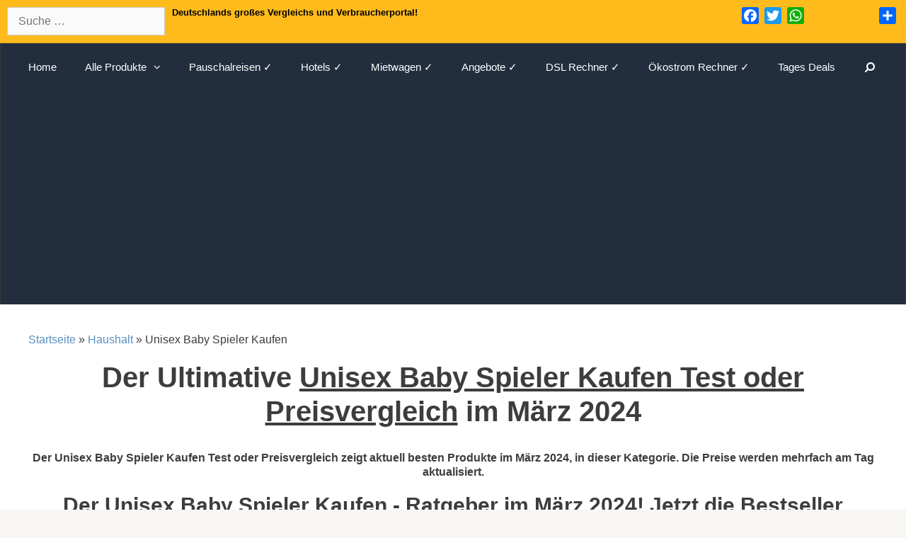

--- FILE ---
content_type: text/html; charset=UTF-8
request_url: https://produkte-online24.de/haushalt/unisex-baby-spieler/
body_size: 21416
content:
<!DOCTYPE html>
<html lang="de-DE">
<head>
<meta charset="UTF-8">
<meta http-equiv="X-UA-Compatible" content="IE=edge" />
<link rel="profile" href="http://gmpg.org/xfn/11">
<meta name='robots' content='index, follow, max-image-preview:large, max-snippet:-1, max-video-preview:-1' />
<!-- This site is optimized with the Yoast SEO plugin v22.1 - https://yoast.com/wordpress/plugins/seo/ -->
<title>ll➤Unisex Baby Spieler Kaufen Test - Preisvergleich &amp; Ratgeber» November 2023</title>
<meta name="description" content="llll➤ Aktueller &amp; unabhängiger Unisex Baby Spieler Kaufen Test oder Vergleich November 2023 ✓ Bestpreis finden ✓ Kaufratgeber⚠ Unisex Baby Spieler Kaufen Produkt Videos ✓" />
<link rel="canonical" href="https://produkte-online24.de/haushalt/unisex-baby-spieler/" />
<meta property="og:locale" content="de_DE" />
<meta property="og:type" content="article" />
<meta property="og:title" content="ll➤Unisex Baby Spieler Kaufen Test - Preisvergleich &amp; Ratgeber» November 2023" />
<meta property="og:description" content="llll➤ Aktueller &amp; unabhängiger Unisex Baby Spieler Kaufen Test oder Vergleich November 2023 ✓ Bestpreis finden ✓ Kaufratgeber⚠ Unisex Baby Spieler Kaufen Produkt Videos ✓" />
<meta property="og:url" content="https://produkte-online24.de/haushalt/unisex-baby-spieler/" />
<meta property="og:site_name" content="Bestseller im Vergleich" />
<meta name="twitter:card" content="summary_large_image" />
<script type="application/ld+json" class="yoast-schema-graph">{"@context":"https://schema.org","@graph":[{"@type":"WebPage","@id":"https://produkte-online24.de/haushalt/unisex-baby-spieler/","url":"https://produkte-online24.de/haushalt/unisex-baby-spieler/","name":"ll➤Unisex Baby Spieler Kaufen Test - Preisvergleich & Ratgeber» November 2023","isPartOf":{"@id":"https://produkte-online24.de/#website"},"datePublished":"2016-08-28T09:51:00+00:00","dateModified":"2016-08-28T09:51:00+00:00","description":"llll➤ Aktueller & unabhängiger Unisex Baby Spieler Kaufen Test oder Vergleich November 2023 ✓ Bestpreis finden ✓ Kaufratgeber⚠ Unisex Baby Spieler Kaufen Produkt Videos ✓","breadcrumb":{"@id":"https://produkte-online24.de/haushalt/unisex-baby-spieler/#breadcrumb"},"inLanguage":"de-DE","potentialAction":[{"@type":"ReadAction","target":["https://produkte-online24.de/haushalt/unisex-baby-spieler/"]}]},{"@type":"BreadcrumbList","@id":"https://produkte-online24.de/haushalt/unisex-baby-spieler/#breadcrumb","itemListElement":[{"@type":"ListItem","position":1,"name":"Startseite","item":"https://produkte-online24.de/"},{"@type":"ListItem","position":2,"name":"Haushalt","item":"https://produkte-online24.de/haushalt/"},{"@type":"ListItem","position":3,"name":"Unisex Baby Spieler Kaufen"}]},{"@type":"WebSite","@id":"https://produkte-online24.de/#website","url":"https://produkte-online24.de/","name":"Bestseller im Vergleich","description":"Ratgeber Portal ✅ Erfahrungen ✅ Vergleiche ✅ Beste Preise ✅ Beste Marken","publisher":{"@id":"https://produkte-online24.de/#/schema/person/7ea2a705111ed97523f97646ac55e6a7"},"potentialAction":[{"@type":"SearchAction","target":{"@type":"EntryPoint","urlTemplate":"https://produkte-online24.de/?s={search_term_string}"},"query-input":"required name=search_term_string"}],"inLanguage":"de-DE"},{"@type":["Person","Organization"],"@id":"https://produkte-online24.de/#/schema/person/7ea2a705111ed97523f97646ac55e6a7","name":"Christian","image":{"@type":"ImageObject","inLanguage":"de-DE","@id":"https://produkte-online24.de/#/schema/person/image/","url":"https://produkte-online24.de/wp-content/uploads/2017/06/cropped-Günstigshoppenimnetz.png","contentUrl":"https://produkte-online24.de/wp-content/uploads/2017/06/cropped-Günstigshoppenimnetz.png","width":350,"height":104,"caption":"Christian"},"logo":{"@id":"https://produkte-online24.de/#/schema/person/image/"}}]}</script>
<!-- / Yoast SEO plugin. -->
<link rel='dns-prefetch' href='//static.addtoany.com' />
<link rel="alternate" type="application/rss+xml" title="Bestseller im Vergleich &raquo; Feed" href="https://produkte-online24.de/feed/" />
<link rel="alternate" type="application/rss+xml" title="Bestseller im Vergleich &raquo; Kommentar-Feed" href="https://produkte-online24.de/comments/feed/" />
<!-- <link rel='stylesheet' id='wp-block-library-css' href='https://produkte-online24.de/wp-includes/css/dist/block-library/style.min.css?ver=6.4.3' type='text/css' media='all' /> -->
<link rel="stylesheet" type="text/css" href="//produkte-online24.de/wp-content/cache/wpfc-minified/egfzzzik/hn4bp.css" media="all"/>
<style id='classic-theme-styles-inline-css' type='text/css'>
/*! This file is auto-generated */
.wp-block-button__link{color:#fff;background-color:#32373c;border-radius:9999px;box-shadow:none;text-decoration:none;padding:calc(.667em + 2px) calc(1.333em + 2px);font-size:1.125em}.wp-block-file__button{background:#32373c;color:#fff;text-decoration:none}
</style>
<style id='global-styles-inline-css' type='text/css'>
body{--wp--preset--color--black: #000000;--wp--preset--color--cyan-bluish-gray: #abb8c3;--wp--preset--color--white: #ffffff;--wp--preset--color--pale-pink: #f78da7;--wp--preset--color--vivid-red: #cf2e2e;--wp--preset--color--luminous-vivid-orange: #ff6900;--wp--preset--color--luminous-vivid-amber: #fcb900;--wp--preset--color--light-green-cyan: #7bdcb5;--wp--preset--color--vivid-green-cyan: #00d084;--wp--preset--color--pale-cyan-blue: #8ed1fc;--wp--preset--color--vivid-cyan-blue: #0693e3;--wp--preset--color--vivid-purple: #9b51e0;--wp--preset--gradient--vivid-cyan-blue-to-vivid-purple: linear-gradient(135deg,rgba(6,147,227,1) 0%,rgb(155,81,224) 100%);--wp--preset--gradient--light-green-cyan-to-vivid-green-cyan: linear-gradient(135deg,rgb(122,220,180) 0%,rgb(0,208,130) 100%);--wp--preset--gradient--luminous-vivid-amber-to-luminous-vivid-orange: linear-gradient(135deg,rgba(252,185,0,1) 0%,rgba(255,105,0,1) 100%);--wp--preset--gradient--luminous-vivid-orange-to-vivid-red: linear-gradient(135deg,rgba(255,105,0,1) 0%,rgb(207,46,46) 100%);--wp--preset--gradient--very-light-gray-to-cyan-bluish-gray: linear-gradient(135deg,rgb(238,238,238) 0%,rgb(169,184,195) 100%);--wp--preset--gradient--cool-to-warm-spectrum: linear-gradient(135deg,rgb(74,234,220) 0%,rgb(151,120,209) 20%,rgb(207,42,186) 40%,rgb(238,44,130) 60%,rgb(251,105,98) 80%,rgb(254,248,76) 100%);--wp--preset--gradient--blush-light-purple: linear-gradient(135deg,rgb(255,206,236) 0%,rgb(152,150,240) 100%);--wp--preset--gradient--blush-bordeaux: linear-gradient(135deg,rgb(254,205,165) 0%,rgb(254,45,45) 50%,rgb(107,0,62) 100%);--wp--preset--gradient--luminous-dusk: linear-gradient(135deg,rgb(255,203,112) 0%,rgb(199,81,192) 50%,rgb(65,88,208) 100%);--wp--preset--gradient--pale-ocean: linear-gradient(135deg,rgb(255,245,203) 0%,rgb(182,227,212) 50%,rgb(51,167,181) 100%);--wp--preset--gradient--electric-grass: linear-gradient(135deg,rgb(202,248,128) 0%,rgb(113,206,126) 100%);--wp--preset--gradient--midnight: linear-gradient(135deg,rgb(2,3,129) 0%,rgb(40,116,252) 100%);--wp--preset--font-size--small: 13px;--wp--preset--font-size--medium: 20px;--wp--preset--font-size--large: 36px;--wp--preset--font-size--x-large: 42px;--wp--preset--spacing--20: 0.44rem;--wp--preset--spacing--30: 0.67rem;--wp--preset--spacing--40: 1rem;--wp--preset--spacing--50: 1.5rem;--wp--preset--spacing--60: 2.25rem;--wp--preset--spacing--70: 3.38rem;--wp--preset--spacing--80: 5.06rem;--wp--preset--shadow--natural: 6px 6px 9px rgba(0, 0, 0, 0.2);--wp--preset--shadow--deep: 12px 12px 50px rgba(0, 0, 0, 0.4);--wp--preset--shadow--sharp: 6px 6px 0px rgba(0, 0, 0, 0.2);--wp--preset--shadow--outlined: 6px 6px 0px -3px rgba(255, 255, 255, 1), 6px 6px rgba(0, 0, 0, 1);--wp--preset--shadow--crisp: 6px 6px 0px rgba(0, 0, 0, 1);}:where(.is-layout-flex){gap: 0.5em;}:where(.is-layout-grid){gap: 0.5em;}body .is-layout-flow > .alignleft{float: left;margin-inline-start: 0;margin-inline-end: 2em;}body .is-layout-flow > .alignright{float: right;margin-inline-start: 2em;margin-inline-end: 0;}body .is-layout-flow > .aligncenter{margin-left: auto !important;margin-right: auto !important;}body .is-layout-constrained > .alignleft{float: left;margin-inline-start: 0;margin-inline-end: 2em;}body .is-layout-constrained > .alignright{float: right;margin-inline-start: 2em;margin-inline-end: 0;}body .is-layout-constrained > .aligncenter{margin-left: auto !important;margin-right: auto !important;}body .is-layout-constrained > :where(:not(.alignleft):not(.alignright):not(.alignfull)){max-width: var(--wp--style--global--content-size);margin-left: auto !important;margin-right: auto !important;}body .is-layout-constrained > .alignwide{max-width: var(--wp--style--global--wide-size);}body .is-layout-flex{display: flex;}body .is-layout-flex{flex-wrap: wrap;align-items: center;}body .is-layout-flex > *{margin: 0;}body .is-layout-grid{display: grid;}body .is-layout-grid > *{margin: 0;}:where(.wp-block-columns.is-layout-flex){gap: 2em;}:where(.wp-block-columns.is-layout-grid){gap: 2em;}:where(.wp-block-post-template.is-layout-flex){gap: 1.25em;}:where(.wp-block-post-template.is-layout-grid){gap: 1.25em;}.has-black-color{color: var(--wp--preset--color--black) !important;}.has-cyan-bluish-gray-color{color: var(--wp--preset--color--cyan-bluish-gray) !important;}.has-white-color{color: var(--wp--preset--color--white) !important;}.has-pale-pink-color{color: var(--wp--preset--color--pale-pink) !important;}.has-vivid-red-color{color: var(--wp--preset--color--vivid-red) !important;}.has-luminous-vivid-orange-color{color: var(--wp--preset--color--luminous-vivid-orange) !important;}.has-luminous-vivid-amber-color{color: var(--wp--preset--color--luminous-vivid-amber) !important;}.has-light-green-cyan-color{color: var(--wp--preset--color--light-green-cyan) !important;}.has-vivid-green-cyan-color{color: var(--wp--preset--color--vivid-green-cyan) !important;}.has-pale-cyan-blue-color{color: var(--wp--preset--color--pale-cyan-blue) !important;}.has-vivid-cyan-blue-color{color: var(--wp--preset--color--vivid-cyan-blue) !important;}.has-vivid-purple-color{color: var(--wp--preset--color--vivid-purple) !important;}.has-black-background-color{background-color: var(--wp--preset--color--black) !important;}.has-cyan-bluish-gray-background-color{background-color: var(--wp--preset--color--cyan-bluish-gray) !important;}.has-white-background-color{background-color: var(--wp--preset--color--white) !important;}.has-pale-pink-background-color{background-color: var(--wp--preset--color--pale-pink) !important;}.has-vivid-red-background-color{background-color: var(--wp--preset--color--vivid-red) !important;}.has-luminous-vivid-orange-background-color{background-color: var(--wp--preset--color--luminous-vivid-orange) !important;}.has-luminous-vivid-amber-background-color{background-color: var(--wp--preset--color--luminous-vivid-amber) !important;}.has-light-green-cyan-background-color{background-color: var(--wp--preset--color--light-green-cyan) !important;}.has-vivid-green-cyan-background-color{background-color: var(--wp--preset--color--vivid-green-cyan) !important;}.has-pale-cyan-blue-background-color{background-color: var(--wp--preset--color--pale-cyan-blue) !important;}.has-vivid-cyan-blue-background-color{background-color: var(--wp--preset--color--vivid-cyan-blue) !important;}.has-vivid-purple-background-color{background-color: var(--wp--preset--color--vivid-purple) !important;}.has-black-border-color{border-color: var(--wp--preset--color--black) !important;}.has-cyan-bluish-gray-border-color{border-color: var(--wp--preset--color--cyan-bluish-gray) !important;}.has-white-border-color{border-color: var(--wp--preset--color--white) !important;}.has-pale-pink-border-color{border-color: var(--wp--preset--color--pale-pink) !important;}.has-vivid-red-border-color{border-color: var(--wp--preset--color--vivid-red) !important;}.has-luminous-vivid-orange-border-color{border-color: var(--wp--preset--color--luminous-vivid-orange) !important;}.has-luminous-vivid-amber-border-color{border-color: var(--wp--preset--color--luminous-vivid-amber) !important;}.has-light-green-cyan-border-color{border-color: var(--wp--preset--color--light-green-cyan) !important;}.has-vivid-green-cyan-border-color{border-color: var(--wp--preset--color--vivid-green-cyan) !important;}.has-pale-cyan-blue-border-color{border-color: var(--wp--preset--color--pale-cyan-blue) !important;}.has-vivid-cyan-blue-border-color{border-color: var(--wp--preset--color--vivid-cyan-blue) !important;}.has-vivid-purple-border-color{border-color: var(--wp--preset--color--vivid-purple) !important;}.has-vivid-cyan-blue-to-vivid-purple-gradient-background{background: var(--wp--preset--gradient--vivid-cyan-blue-to-vivid-purple) !important;}.has-light-green-cyan-to-vivid-green-cyan-gradient-background{background: var(--wp--preset--gradient--light-green-cyan-to-vivid-green-cyan) !important;}.has-luminous-vivid-amber-to-luminous-vivid-orange-gradient-background{background: var(--wp--preset--gradient--luminous-vivid-amber-to-luminous-vivid-orange) !important;}.has-luminous-vivid-orange-to-vivid-red-gradient-background{background: var(--wp--preset--gradient--luminous-vivid-orange-to-vivid-red) !important;}.has-very-light-gray-to-cyan-bluish-gray-gradient-background{background: var(--wp--preset--gradient--very-light-gray-to-cyan-bluish-gray) !important;}.has-cool-to-warm-spectrum-gradient-background{background: var(--wp--preset--gradient--cool-to-warm-spectrum) !important;}.has-blush-light-purple-gradient-background{background: var(--wp--preset--gradient--blush-light-purple) !important;}.has-blush-bordeaux-gradient-background{background: var(--wp--preset--gradient--blush-bordeaux) !important;}.has-luminous-dusk-gradient-background{background: var(--wp--preset--gradient--luminous-dusk) !important;}.has-pale-ocean-gradient-background{background: var(--wp--preset--gradient--pale-ocean) !important;}.has-electric-grass-gradient-background{background: var(--wp--preset--gradient--electric-grass) !important;}.has-midnight-gradient-background{background: var(--wp--preset--gradient--midnight) !important;}.has-small-font-size{font-size: var(--wp--preset--font-size--small) !important;}.has-medium-font-size{font-size: var(--wp--preset--font-size--medium) !important;}.has-large-font-size{font-size: var(--wp--preset--font-size--large) !important;}.has-x-large-font-size{font-size: var(--wp--preset--font-size--x-large) !important;}
.wp-block-navigation a:where(:not(.wp-element-button)){color: inherit;}
:where(.wp-block-post-template.is-layout-flex){gap: 1.25em;}:where(.wp-block-post-template.is-layout-grid){gap: 1.25em;}
:where(.wp-block-columns.is-layout-flex){gap: 2em;}:where(.wp-block-columns.is-layout-grid){gap: 2em;}
.wp-block-pullquote{font-size: 1.5em;line-height: 1.6;}
</style>
<!-- <link rel='stylesheet' id='crp-style-text-only-css' href='https://produkte-online24.de/wp-content/plugins/contextual-related-posts/css/text-only.min.css?ver=3.4.1' type='text/css' media='all' /> -->
<!-- <link rel='stylesheet' id='page-list-style-css' href='https://produkte-online24.de/wp-content/plugins/page-list/css/page-list.css?ver=5.6' type='text/css' media='all' /> -->
<!-- <link rel='stylesheet' id='relatedyoutubevideos_frontendStyles-css' href='https://produkte-online24.de/wp-content/plugins/related-youtube-videos/css/themes.css?ver=6.4.3' type='text/css' media='all' /> -->
<!-- <link rel='stylesheet' id='generate-style-grid-css' href='https://produkte-online24.de/wp-content/themes/generatepress/css/unsemantic-grid.min.css?ver=1.3.48' type='text/css' media='all' /> -->
<!-- <link rel='stylesheet' id='generate-style-css' href='https://produkte-online24.de/wp-content/themes/generatepress/style.css?ver=1.3.48' type='text/css' media='all' /> -->
<link rel="stylesheet" type="text/css" href="//produkte-online24.de/wp-content/cache/wpfc-minified/fctynrmz/hn4it.css" media="all"/>
<style id='generate-style-inline-css' type='text/css'>
body{background-color:#f7f6f3;color:#3d3d3d;}a, a:visited{color:#598fbf;text-decoration:none;}a:hover, a:focus, a:active{color:#000000;text-decoration:none;}body .grid-container{max-width:1550px;}
body, button, input, select, textarea{font-family:Arial, Helvetica, sans-serif;font-size:16px;}body{line-height:1.3;}p{margin-bottom:1.2em;}.main-navigation .main-nav ul ul li a{font-size:14px;}@media (max-width:768px){.main-title{font-size:30px;}h1{font-size:30px;}h2{font-size:25px;}}
.top-bar{background-color:#636363;color:#ffffff;}.top-bar a,.top-bar a:visited{color:#ffffff;}.top-bar a:hover{color:#303030;}.site-header{background-color:#ffffff;color:#3a3a3a;}.site-header a,.site-header a:visited{color:#3a3a3a;}.main-title a,.main-title a:hover,.main-title a:visited{color:#222222;}.site-description{color:#999999;}.main-navigation,.main-navigation ul ul{background-color:#222222;}.main-navigation .main-nav ul li a,.menu-toggle{color:#ffffff;}.main-navigation .main-nav ul li > a:hover,.main-navigation .main-nav ul li > a:focus, .main-navigation .main-nav ul li.sfHover > a{color:#ffffff;background-color:#3f3f3f;}button.menu-toggle:hover,button.menu-toggle:focus,.main-navigation .mobile-bar-items a,.main-navigation .mobile-bar-items a:hover,.main-navigation .mobile-bar-items a:focus{color:#ffffff;}.main-navigation .main-nav ul li[class*="current-menu-"] > a{color:#ffffff;background-color:#3f3f3f;}.main-navigation .main-nav ul li[class*="current-menu-"] > a:hover,.main-navigation .main-nav ul li[class*="current-menu-"].sfHover > a{color:#ffffff;background-color:#3f3f3f;}.navigation-search input[type="search"],.navigation-search input[type="search"]:active{color:#3f3f3f;background-color:#3f3f3f;}.navigation-search input[type="search"]:focus{color:#ffffff;background-color:#3f3f3f;}.main-navigation ul ul{background-color:#3f3f3f;}.main-navigation .main-nav ul ul li a{color:#ffffff;}.main-navigation .main-nav ul ul li > a:hover,.main-navigation .main-nav ul ul li > a:focus,.main-navigation .main-nav ul ul li.sfHover > a{color:#ffffff;background-color:#4f4f4f;}.main-navigation .main-nav ul ul li[class*="current-menu-"] > a{color:#ffffff;background-color:#4f4f4f;}.main-navigation .main-nav ul ul li[class*="current-menu-"] > a:hover,.main-navigation .main-nav ul ul li[class*="current-menu-"].sfHover > a{color:#ffffff;background-color:#4f4f4f;}.separate-containers .inside-article, .separate-containers .comments-area, .separate-containers .page-header, .one-container .container, .separate-containers .paging-navigation, .inside-page-header{background-color:#ffffff;}.entry-meta{color:#888888;}.entry-meta a,.entry-meta a:visited{color:#666666;}.entry-meta a:hover{color:#1e73be;}.footer-widgets{background-color:#ffffff;}.footer-widgets .widget-title{color:#000000;}.site-info{color:#ffffff;background-color:#222222;}.site-info a,.site-info a:visited{color:#ffffff;}.site-info a:hover{color:#606060;}.footer-bar .widget_nav_menu .current-menu-item a{color:#606060;}input[type="text"],input[type="email"],input[type="url"],input[type="password"],input[type="search"],textarea{color:#666666;background-color:#fafafa;border-color:#cccccc;}input[type="text"]:focus,input[type="email"]:focus,input[type="url"]:focus,input[type="password"]:focus,input[type="search"]:focus,textarea:focus{color:#666666;background-color:#ffffff;border-color:#bfbfbf;}button,html input[type="button"],input[type="reset"],input[type="submit"],.button,.button:visited{color:#ffffff;background-color:#666666;}button:hover,html input[type="button"]:hover,input[type="reset"]:hover,input[type="submit"]:hover,.button:hover,button:focus,html input[type="button"]:focus,input[type="reset"]:focus,input[type="submit"]:focus,.button:focus{color:#ffffff;background-color:#3f3f3f;}
@media (max-width:768px){.separate-containers .inside-article, .separate-containers .comments-area, .separate-containers .page-header, .separate-containers .paging-navigation, .one-container .site-content, .inside-page-header{padding:30px;}}.main-navigation ul ul{top:auto;}.navigation-search, .navigation-search input{height:100%;}.one-container .sidebar .widget{padding:0px;}
</style>
<!-- <link rel='stylesheet' id='generate-mobile-style-css' href='https://produkte-online24.de/wp-content/themes/generatepress/css/mobile.min.css?ver=1.3.48' type='text/css' media='all' /> -->
<!-- <link rel='stylesheet' id='fontawesome-css' href='https://produkte-online24.de/wp-content/themes/generatepress/css/font-awesome.min.css?ver=4.7' type='text/css' media='all' /> -->
<link rel="stylesheet" type="text/css" href="//produkte-online24.de/wp-content/cache/wpfc-minified/g3d0f91s/hn4bp.css" media="all"/>
<!--[if lt IE 9]>
<link rel='stylesheet' id='generate-ie-css' href='https://produkte-online24.de/wp-content/themes/generatepress/css/ie.min.css?ver=1.3.48' type='text/css' media='all' />
<![endif]-->
<!-- <link rel='stylesheet' id='aawp-css' href='https://produkte-online24.de/wp-content/plugins/aawp/assets/dist/css/main.css?ver=3.15' type='text/css' media='all' /> -->
<!-- <link rel='stylesheet' id='addtoany-css' href='https://produkte-online24.de/wp-content/plugins/add-to-any/addtoany.min.css?ver=1.16' type='text/css' media='all' /> -->
<!-- <link rel='stylesheet' id='forget-about-shortcode-buttons-css' href='https://produkte-online24.de/wp-content/plugins/forget-about-shortcode-buttons/public/css/button-styles.css?ver=2.1.3' type='text/css' media='all' /> -->
<!-- <link rel='stylesheet' id='wp-add-custom-css-css' href='https://produkte-online24.de?display_custom_css=css&#038;ver=6.4.3' type='text/css' media='all' /> -->
<link rel="stylesheet" type="text/css" href="//produkte-online24.de/wp-content/cache/wpfc-minified/qj0m9f9t/hn6ge.css" media="all"/>
<script type="text/javascript" id="addtoany-core-js-before">
/* <![CDATA[ */
window.a2a_config=window.a2a_config||{};a2a_config.callbacks=[];a2a_config.overlays=[];a2a_config.templates={};a2a_localize = {
Share: "Teilen",
Save: "Speichern",
Subscribe: "Abonnieren",
Email: "E-Mail",
Bookmark: "Lesezeichen",
ShowAll: "Alle anzeigen",
ShowLess: "Weniger anzeigen",
FindServices: "Dienst(e) suchen",
FindAnyServiceToAddTo: "Um weitere Dienste ergänzen",
PoweredBy: "Powered by",
ShareViaEmail: "Teilen via E-Mail",
SubscribeViaEmail: "Via E-Mail abonnieren",
BookmarkInYourBrowser: "Lesezeichen in deinem Browser",
BookmarkInstructions: "Drücke Ctrl+D oder \u2318+D um diese Seite bei den Lesenzeichen zu speichern.",
AddToYourFavorites: "Zu deinen Favoriten hinzufügen",
SendFromWebOrProgram: "Senden von jeder E-Mail Adresse oder E-Mail-Programm",
EmailProgram: "E-Mail-Programm",
More: "Mehr&#8230;",
ThanksForSharing: "Thanks for sharing!",
ThanksForFollowing: "Thanks for following!"
};
/* ]]> */
</script>
<script type="text/javascript" async src="https://static.addtoany.com/menu/page.js" id="addtoany-core-js"></script>
<script src='//produkte-online24.de/wp-content/cache/wpfc-minified/epbhie55/hn4bp.js' type="text/javascript"></script>
<!-- <script type="text/javascript" src="https://produkte-online24.de/wp-includes/js/jquery/jquery.min.js?ver=3.7.1" id="jquery-core-js"></script> -->
<!-- <script type="text/javascript" src="https://produkte-online24.de/wp-includes/js/jquery/jquery-migrate.min.js?ver=3.4.1" id="jquery-migrate-js"></script> -->
<!-- <script type="text/javascript" async src="https://produkte-online24.de/wp-content/plugins/add-to-any/addtoany.min.js?ver=1.1" id="addtoany-jquery-js"></script> -->
<link rel="https://api.w.org/" href="https://produkte-online24.de/wp-json/" /><link rel="alternate" type="application/json" href="https://produkte-online24.de/wp-json/wp/v2/pages/8764" /><link rel="EditURI" type="application/rsd+xml" title="RSD" href="https://produkte-online24.de/xmlrpc.php?rsd" />
<meta name="generator" content="WordPress 6.4.3" />
<link rel='shortlink' href='https://produkte-online24.de/?p=8764' />
<link rel="alternate" type="application/json+oembed" href="https://produkte-online24.de/wp-json/oembed/1.0/embed?url=https%3A%2F%2Fprodukte-online24.de%2Fhaushalt%2Funisex-baby-spieler%2F" />
<link rel="alternate" type="text/xml+oembed" href="https://produkte-online24.de/wp-json/oembed/1.0/embed?url=https%3A%2F%2Fprodukte-online24.de%2Fhaushalt%2Funisex-baby-spieler%2F&#038;format=xml" />
<style type="text/css">.aawp .aawp-tb__row--highlight{background-color:#256aaf;}.aawp .aawp-tb__row--highlight{color:#256aaf;}.aawp .aawp-tb__row--highlight a{color:#256aaf;}</style><meta name="viewport" content="width=device-width, initial-scale=1"><meta name="generator" content="Powered by WPBakery Page Builder - drag and drop page builder for WordPress."/>
<!--[if lte IE 9]><link rel="stylesheet" type="text/css" href="https://produkte-online24.de/wp-content/plugins/js_composer/assets/css/vc_lte_ie9.min.css" media="screen"><![endif]--><link rel="icon" href="https://produkte-online24.de/wp-content/uploads/2017/06/cropped-cropped-günstigshoppen-1-32x32.png" sizes="32x32" />
<link rel="icon" href="https://produkte-online24.de/wp-content/uploads/2017/06/cropped-cropped-günstigshoppen-1-192x192.png" sizes="192x192" />
<link rel="apple-touch-icon" href="https://produkte-online24.de/wp-content/uploads/2017/06/cropped-cropped-günstigshoppen-1-180x180.png" />
<meta name="msapplication-TileImage" content="https://produkte-online24.de/wp-content/uploads/2017/06/cropped-cropped-günstigshoppen-1-270x270.png" />
<style type="text/css" id="wp-custom-css">
/*
Füge deinen eigenen CSS-Code nach diesem Kommentar hinter dem abschließenden Schrägstrich ein. 
Klicke auf das Hilfe-Symbol oben, um mehr zu erfahren.
*/
.size-auto, .size-full, .size-large, .size-medium, .size-thumbnail, img {
height: auto;
max-width: 100%;
padding-top: 10px;
}
.rev_slider  {
border: 3px  solid black
}
.search-form {
padding-right: 0px;
padding-top: 0px;
width: auto;
}
.site-header {
display: none;
}
.widget-title {
font-weight: 350;
text-transform: none;
font-size: 18px;
}
.top-bar { background-color: #69a74e;
box-shadow: inset 0 1px 1px ##FFBB1C;
}
/*
Füge deinen eigenen CSS-Code nach diesem Kommentar hinter dem abschließenden Schrägstrich ein. 
Klicke auf das Hilfe-Symbol oben, um mehr zu erfahren.
*/
.site-header {
display: none;
}
.main-navigation, .main-navigation ul ul {
background-color: #FFBB1C;
box-shadow: inset 0 1px 1px #FFBB1C;
border-color: #FFBB1C #FFBB1C #FFBB1C;
}
.footer-bar-align-center .copyright-bar {
display:none
}
.page-id-25464 .iq_around {display: none;}
.page-id-25464 span.Textklasse { display:none;}
.page-id-25464.iq-amazon-tables td{ display:none;}
.page-id-23595 .iq_around {display: none;}
.page-id-23595 span.Textklasse { display:none;}
.page-id-23597 .iq-amazon-tables td{ display:none;}
.page-id-23597 span.Textklasse { display:none;}
.page-id-23597 .iq-amazon-tables td{ display:none;}
.page-id-23597 .iq_around {display: none;}
.page-id-24095 span.Textklasse { display:none;}
.page-id-24095 .iq-amazon-tables td{ display:none;}
.page-id-24095
.iq_around {display: none;}
.page-id-24573 span.Textklasse { display:none;}
.page-id-24573 .iq_around {display: none;}
.page-id-24573 .iq-amazon-tables td{ display:none;}
.page-id-24783 span.Textklasse { display:none;}
.page-id-24783 .iq_around {display: none;}
.page-id-24783 .iq-amazon-tables td{ display:none;}
.page-id-18 span.Textklasse { display:none;}
.page-id-18 .iq_around {display: none;}
.page-id-18 .iq-amazon-tables td{ display:none;}
.page-id-8 span.Textklasse { display:none;}
.page-id-8 .iq_around {display: none;}
.page-id-8 .iq-amazon-tables td{ display:none;}
.page-id-26 span.Textklasse { display:none;}
.page-id-26 .iq_around {display: none;}
.page-id-26 .iq-amazon-tables td{ display:none;}
.page-id-28 span.Textklasse { display:none;}
.page-id-28 .iq_around {display: none;}
.page-id-28 .iq-amazon-tables td{ display:none;}
.page-id-7 span.Textklasse { display:none;}
.page-id-7 .iq_around {display: none;}
.page-id-7 .iq-amazon-tables td{ display:none;}
.page-id-24604 span.Textklasse { display:none;}
.page-id-24604 .iq_around {display: none;}
.page-id-24604 .iq-amazon-tables td{ display:none;}
.page-id-24630 span.Textklasse { display:none;}
.page-id-24630 .iq_around {display: none;}
.page-id-24630 .iq-amazon-tables td{ display:none;}
.page-id-24614 span.Textklasse { display:none;}
.page-id-24614 .iq_around {display: none;}
.page-id-24614 .iq-amazon-tables td{ display:none;}
.page-id-24626 span.Textklasse { display:none;}
.page-id-24626 .iq_around {display: none;}
.page-id-24626 .iq-amazon-tables td{ display:none;}
.page-id-75204 span.Textklasse { display:none;}
.page-id-75204 .iq_around {display: none;}
.page-id-75204 .iq-amazon-tables td{ display:none;}
.page-id-16 span.Textklasse { display:none;}
.page-id-16 .iq_around {display: none;}
.page-id-16 .iq-amazon-tables td{ display:none;}
.page-id-22349 span.Textklasse { display:none;}
.page-id-22349 .iq_around {display: none;}
.page-id-22349 .iq-amazon-tables td{ display:none;}
.page-id-61442 span.Textklasse { display:none;}
.page-id-61442 .iq_around {display: none;}
.page-id-23632 .iq-amazon-tables td{ display:none;}
.page-id-23632 span.Textklasse { display:none;}
.page-id-23632 .iq_around {display: none;}
.page-id-25316 .iq-amazon-tables td{ display:none;}
.page-id-25316 span.Textklasse { display:none;}
.page-id-25316 .iq_around {display: none;}
.page-id-61442 .iq-amazon-tables td{ display:none;}
.main-navigation .main-nav ul li[class*="current-menu-"] > a {
color: white;
background-color: #FFBB1C;
}
.main-navigation, .main-navigation ul ul {
background-color: #222e3e;
padding: 5px ;
}
.site-info {
color: #ffffff;
background-color:#222e3e;
}
.button, .button:visited {
color: #fff !important;
background-color: #FFBB1C!important;
box-shadow: inset 0 1px 1px #FFBB1C!important;
border-color: #3b6e22 #3b6e22 #2c5115 !important;
border: 1px solid black !important;
}
button, html input[type="button"], input[type="reset"], input[type="submit"], .button, .button:visited {
color: background-color: #69a74e;
box-shadow: inset 0 1px 1px #FFBB1C !important;
border-color: #3b6e22 #3b6e22 #2c5115; !important;
background-color: background-color: #69a74e;
box-shadow: inset 0 1px 1px #a4e388;
border-color: #3b6e22 #3b6e22 #2c5115;!important;
border: 1px solid black !important;
}
.top-bar {
text-align: center;
background-color: #FFBB1C;}
</style>
<noscript><style type="text/css"> .wpb_animate_when_almost_visible { opacity: 1; }</style></noscript>    <meta name="google-site-verification" content="fRBJ9_MzGjPtBE2HSsZhUDI4wYlzBefsSu9-M6Dvuqs" />
<script>window._epn = {campaign:5337989645};</script>
<script src="https://epnt.ebay.com/static/epn-smart-tools.js"></script>
<script async src="//pagead2.googlesyndication.com/pagead/js/adsbygoogle.js"></script>
<script>
(adsbygoogle = window.adsbygoogle || []).push({
google_ad_client: "ca-pub-5219527559496570",
enable_page_level_ads: true
});
</script>
</head>
<body itemtype='http://schema.org/WebPage' itemscope='itemscope' class="page-template-default page page-id-8764 page-child parent-pageid-7 wp-custom-logo aawp-custom  no-sidebar nav-below-header fluid-header one-container active-footer-widgets-4 nav-search-enabled nav-aligned-center header-aligned-center dropdown-hover wpb-js-composer js-comp-ver-100 vc_responsive">
<a class="screen-reader-text skip-link" href="#content" title="Springe zum Inhalt">Springe zum Inhalt</a>
<div class="top-bar grid-container grid-parent top-bar-align-left">
<div class="inside-top-bar grid-container grid-parent">
<aside id="search-6" class="widget inner-padding widget_search"><form method="get" class="search-form" action="https://produkte-online24.de/">
<label>
<span class="screen-reader-text">Suche nach:</span>
<input type="search" class="search-field" placeholder="Suche&#160;&hellip;" value="" name="s" title="Suche nach:">
</label>
<input type="submit" class="search-submit" value="Suchen">
</form></aside><aside id="a2a_share_save_widget-3" class="widget inner-padding widget_a2a_share_save_widget"><div class="a2a_kit a2a_kit_size_24 addtoany_list"><a class="a2a_button_facebook" href="https://www.addtoany.com/add_to/facebook?linkurl=https%3A%2F%2Fprodukte-online24.de%2Fhaushalt%2Funisex-baby-spieler%2F&amp;linkname=ll%E2%9E%A4Unisex%20Baby%20Spieler%20Kaufen%20Test%20-%20Preisvergleich%20%26amp%3B%20Ratgeber%C2%BB%20November%202023" title="Facebook" rel="nofollow noopener" target="_blank"></a><a class="a2a_button_twitter" href="https://www.addtoany.com/add_to/twitter?linkurl=https%3A%2F%2Fprodukte-online24.de%2Fhaushalt%2Funisex-baby-spieler%2F&amp;linkname=ll%E2%9E%A4Unisex%20Baby%20Spieler%20Kaufen%20Test%20-%20Preisvergleich%20%26amp%3B%20Ratgeber%C2%BB%20November%202023" title="Twitter" rel="nofollow noopener" target="_blank"></a><a class="a2a_button_whatsapp" href="https://www.addtoany.com/add_to/whatsapp?linkurl=https%3A%2F%2Fprodukte-online24.de%2Fhaushalt%2Funisex-baby-spieler%2F&amp;linkname=ll%E2%9E%A4Unisex%20Baby%20Spieler%20Kaufen%20Test%20-%20Preisvergleich%20%26amp%3B%20Ratgeber%C2%BB%20November%202023" title="WhatsApp" rel="nofollow noopener" target="_blank"></a><a class="a2a_button_facebook_like addtoany_special_service" data-layout="button" data-href="https://produkte-online24.de/haushalt/unisex-baby-spieler/"></a><a class="a2a_dd addtoany_share_save addtoany_share" href="https://www.addtoany.com/share"></a></div></aside><aside id="text-17" class="widget inner-padding widget_text">			<div class="textwidget"><p><span style="color:black"><strong>Deutschlands großes Vergleichs und Verbraucherportal!</strong></span></p>
</div>
</aside>		</div>
</div>
<header itemtype="http://schema.org/WPHeader" itemscope="itemscope" id="masthead" class="site-header">
<div class="inside-header">
<div class="site-logo">
<a href="https://produkte-online24.de/" title="Bestseller im Vergleich" rel="home">
<img class="header-image" src="https://produkte-online24.de/wp-content/uploads/2017/06/cropped-Günstigshoppenimnetz.png" alt="Bestseller im Vergleich" title="Bestseller im Vergleich" />
</a>
</div>					</div><!-- .inside-header -->
</header><!-- #masthead -->
<nav itemtype="http://schema.org/SiteNavigationElement" itemscope="itemscope" id="site-navigation" class="main-navigation">
<div class="inside-navigation grid-container grid-parent">
<form method="get" class="search-form navigation-search" action="https://produkte-online24.de/">
<input type="search" class="search-field" value="" name="s" title="Suchen" />
</form>	<div class="mobile-bar-items">
<span class="search-item" title="Suchen">
<a href="#">
<i class="fa fa-fw fa-search" aria-hidden="true"></i>
<span class="screen-reader-text">Suchen</span>
</a>
</span>
</div><!-- .mobile-bar-items -->
<button class="menu-toggle" aria-controls="primary-menu" aria-expanded="false">
<span class="mobile-menu">Menü</span>
</button>
<div id="primary-menu" class="main-nav"><ul id="menu-1" class=" menu sf-menu"><li id="menu-item-23671" class="menu-item menu-item-type-custom menu-item-object-custom menu-item-home menu-item-23671"><a href="https://produkte-online24.de">Home</a></li>
<li id="menu-item-24629" class="menu-item menu-item-type-custom menu-item-object-custom menu-item-has-children menu-item-24629"><a href="http://#">Alle Produkte<span role="button" class="dropdown-menu-toggle" aria-expanded="false"></span></a>
<ul class="sub-menu">
<li id="menu-item-24575" class="menu-item menu-item-type-post_type menu-item-object-page menu-item-24575"><a href="https://produkte-online24.de/auto-2/">Auto</a></li>
<li id="menu-item-24995" class="menu-item menu-item-type-post_type menu-item-object-page menu-item-24995"><a href="https://produkte-online24.de/buecher/">Bücher</a></li>
<li id="menu-item-24585" class="menu-item menu-item-type-post_type menu-item-object-page menu-item-24585"><a href="https://produkte-online24.de/baumarkt/">Baumarkt</a></li>
<li id="menu-item-24589" class="menu-item menu-item-type-post_type menu-item-object-page menu-item-24589"><a href="https://produkte-online24.de/drogerie/">Drogerie</a></li>
<li id="menu-item-24582" class="menu-item menu-item-type-post_type menu-item-object-page menu-item-24582"><a href="https://produkte-online24.de/elektronik/">Elektronik</a></li>
<li id="menu-item-24591" class="menu-item menu-item-type-post_type menu-item-object-page menu-item-24591"><a href="https://produkte-online24.de/freizeit/">Freizeit</a></li>
<li id="menu-item-24577" class="menu-item menu-item-type-post_type menu-item-object-page current-page-ancestor menu-item-24577"><a href="https://produkte-online24.de/haushalt/">Haushalt</a></li>
<li id="menu-item-24587" class="menu-item menu-item-type-post_type menu-item-object-page menu-item-24587"><a href="https://produkte-online24.de/wohnen/">Wohnen</a></li>
</ul>
</li>
<li id="menu-item-24613" class="menu-item menu-item-type-post_type menu-item-object-page menu-item-24613"><a href="https://produkte-online24.de/pauschalreisen/">Pauschalreisen ✓</a></li>
<li id="menu-item-25321" class="menu-item menu-item-type-post_type menu-item-object-page menu-item-25321"><a href="https://produkte-online24.de/25316-2/">Hotels ✓</a></li>
<li id="menu-item-24644" class="menu-item menu-item-type-post_type menu-item-object-page menu-item-24644"><a href="https://produkte-online24.de/mietwagen/">Mietwagen ✓</a></li>
<li id="menu-item-24693" class="menu-item menu-item-type-custom menu-item-object-custom menu-item-24693"><a href="http://amzn.to/2xaptM7">Angebote ✓</a></li>
<li id="menu-item-99712" class="menu-item menu-item-type-post_type menu-item-object-post menu-item-99712"><a href="https://produkte-online24.de/dsl-preisvergleich-2017/">DSL Rechner ✓</a></li>
<li id="menu-item-99715" class="menu-item menu-item-type-post_type menu-item-object-post menu-item-99715"><a href="https://produkte-online24.de/oekostrom-rechner/">Ökostrom Rechner ✓</a></li>
<li id="menu-item-172548" class="menu-item menu-item-type-custom menu-item-object-custom menu-item-172548"><a href="https://preis-king.com">Tages Deals</a></li>
<li class="search-item" title="Suchen"><a href="#"><i class="fa fa-fw fa-search" aria-hidden="true"></i><span class="screen-reader-text">Suchen</span></a></li></ul></div>		</div><!-- .inside-navigation -->
</nav><!-- #site-navigation -->
<div id="page" class="hfeed site grid-container container grid-parent">
<div id="content" class="site-content">
<div id="primary" class="content-area grid-parent mobile-grid-100 grid-100 tablet-grid-100">
<main id="main" class="site-main">
<article id="post-8764" class="post-8764 page type-page status-publish" itemtype='http://schema.org/CreativeWork' itemscope='itemscope'>
<div class="inside-article">
<header class="entry-header">
<a href="/">Startseite</a> &raquo; <a   href="https://produkte-online24.de/haushalt/">Haushalt</a> &raquo; Unisex Baby Spieler Kaufen
<p><span class="Textklasse"><h1 style="text-align: center;"><b> Der Ultimative <u>Unisex Baby Spieler Kaufen Test oder Preisvergleich</u> im März 2024 </b></h1></p></span>
</header><!-- .entry-header -->
<div class="entry-content" itemprop="text">
<center><p><span class="Textklasse"><b>Der Unisex Baby Spieler Kaufen Test oder Preisvergleich zeigt aktuell besten Produkte im März 2024, in dieser Kategorie. Die Preise werden mehrfach am Tag  aktualisiert. </b></p></center></span>
<center><p><span class="Textklasse"><h2><b>Der Unisex Baby Spieler Kaufen - Ratgeber im März 2024! Jetzt die Bestseller vergleichen und sofort den Bestpreis finden</h2></b></p></center></span>
<span class="Textklasse">
<div id="toc_container" class="toc_wrap_right no_bullets">
<p class="toc_title">Inhaltsverzeichniss</p>
<ul class="toc_list">
<li>
<a href="#test-vergleich">1.Unisex Baby Spieler Kaufen Test-Vergleich der März 2024 Bestseller</a>
</li>
<li>
<a href="#top5 Tabelle">2.Die aktuellen Top 5 im März 2024  </a>
</li>	
<li>
<a href="#Video ">3.Produktvideo Vorschlag</a>
</li>
<li>
<a href="#top 40">4.Alle Bestseller  </a>
</li>
<li>
<a href="#beachten">5.Was ist beim Kauf von Unisex Baby Spieler Kaufen zu beachten?</a>
</li>
<li>
<a href="#Checkliste">6.Checkliste für Online Einkäufe</a>
</li>
</div>
<p>&nbsp;</p>
<p></p><span class="Textklasse">
Herzlich Willkommen, im <strong>Unisex Baby Spieler Kaufen Test* oder Vergleich (Testberichte)</strong>  der <a href="http://produkte-online24.de/">Top Bestseller</a> im März 2024 .Unsere <a href="https://de.wikipedia.org/wiki/Bestseller"> Bestseller</a> sind die Produkte, welche sich gegen ähnliche Modelle behaupten konnten, oft von anderen gekauft und für gut bzw. sehr gut bewertet worden sind. Durch die Auflistung kannst Du die <strong>Unisex Baby Spieler Kaufen März 2024  Bestseller</strong>  miteinander vergleichen. Anhand von <strong>Kundenbewertungen</strong> lassen in der Regel viele Aussagen über Qualität, Einhaltung der Lieferzeiten und vieles mehr ziehen. Damit Du schnell über aktuelle <strong>Preisnachlässe</strong> informiert bist, wird diese Auflistung mehrmals pro Tag aktualisiert. 
<p></p>
<p>Zum Anfang, ohne lange Suchen zu  müssen, wollen wir die meist verkauten Produkte vorstellen. Dies sind die Produkte, welche oft und <em>gut oder sehr gut</em> bei den Onlineplattformen <em>bewertet</em> sowie kommentiert werden. In der Regel sind dies, die sogenannte Sternebwertungen auf Amazon. Auf Ebay sieht man diese Bewertungen zb. direkt auf dem Profil des Händlers. </p>
<span class="Textklasse" style="color:#3d3d3d"><h2 id="test-vergleich" style="text-align: center;"> <b>Unisex Baby Spieler Kaufen Test der Bestseller - Was sind die 5 besten im März 2024? </b> </h2></p></span>
<p>
&nbsp;
</p>
<div class="aawp">
<div class="aawp-product aawp-product--horizontal aawp-product--bestseller aawp-product--ribbon"  data-aawp-product-id="B07GJP38QF" data-aawp-product-title="loud + proud Unisex Baby Spieler mit Druck aus Bio Baumwolle GOTS zertiziziert Blau  Ultramarin Ul  80  Herstellergröße  74/80">
<span class="aawp-product__ribbon aawp-product__ribbon--bestseller">Bestseller Nr. 1</span>
<div class="aawp-product__thumb">
<a class="aawp-product__image-link"
href="https://www.amazon.de/dp/B07GJP38QF?tag=produkte-online24-21&linkCode=osi&th=1&psc=1&keywords=Unisex%20Baby%20Spieler%20Kaufen" title="loud + proud Unisex Baby Spieler mit Druck, aus Bio Baumwolle, GOTS zertiziziert, Blau (Ultramarin Ul), 80 (Herstellergröße: 74/80)" rel="nofollow" target="_blank">
<img class="aawp-product__image" src="https://m.media-amazon.com/images/I/51IuLXfOXkL._SL160_.jpg" alt="loud + proud Unisex Baby Spieler mit Druck, aus Bio Baumwolle, GOTS zertiziziert, Blau (Ultramarin Ul), 80 (Herstellergröße: 74/80)"  />
</a>
</div>
<div class="aawp-product__content">
<a class="aawp-product__title" href="https://www.amazon.de/dp/B07GJP38QF?tag=produkte-online24-21&linkCode=osi&th=1&psc=1&keywords=Unisex%20Baby%20Spieler%20Kaufen" title="loud + proud Unisex Baby Spieler mit Druck, aus Bio Baumwolle, GOTS zertiziziert, Blau (Ultramarin Ul), 80 (Herstellergröße: 74/80)" rel="nofollow" target="_blank">
loud + proud Unisex Baby Spieler mit Druck, aus Bio Baumwolle, GOTS zertiziziert, Blau (Ultramarin Ul), 80 (Herstellergröße: 74/80)        </a>
<div class="aawp-product__description">
<ul><li>100% Baumwolle aus kontrolliert biologischem Anbau.</li><li>Nachhaltig, ökologisch und fair in Portugal produziert, sowie GOTS zertifiziert in allen Produktionsstufen.</li><li>Hautsympathische und Schadstofffreie Bio Babykleidung und Kinderkleidung</li><li>100% Baumwolle aus kontrolliert biologischem Anbau.</li><li>Nachhaltig, Ökologisch und fair in Portugal produziert, sowie GOTS zertifiziert in allen Produktionsstufen.</li><li>Hautsympathische und Schadstofffreie Bio Babykleidung und Kinderkleidung</li></ul>        </div>
</div>
<div class="aawp-product__footer">
<div class="aawp-product__pricing">
<span class="aawp-product__price aawp-product__price--current">28,98 EUR</span>
<a class="aawp-check-prime" href="https://www.amazon.de/gp/prime/?tag=produkte-online24-21" title="Amazon Prime" rel="nofollow" target="_blank"></a>        </div>
<a class="aawp-button aawp-button--buy aawp-button aawp-button--amazon rounded shadow aawp-button--icon aawp-button--icon-amazon-black" href="https://www.amazon.de/dp/B07GJP38QF?tag=produkte-online24-21&#038;linkCode=osi&#038;th=1&#038;psc=1&#038;keywords=Unisex%20Baby%20Spieler%20Kaufen" title="Bei Amazon  anschauen" target="_blank" rel="nofollow">Bei Amazon  anschauen</a>
</div>
</div>
<div class="aawp-product aawp-product--horizontal aawp-product--bestseller aawp-product--ribbon"  data-aawp-product-id="B07GNKDL2D" data-aawp-product-title="Noppies Baby-Unisex U Playsuit Dali Spieler Blau  Navy C166  56">
<span class="aawp-product__ribbon aawp-product__ribbon--bestseller">Bestseller Nr. 2</span>
<div class="aawp-product__thumb">
<a class="aawp-product__image-link"
href="https://www.amazon.de/dp/B07GNKDL2D?tag=produkte-online24-21&linkCode=osi&th=1&psc=1&keywords=Unisex%20Baby%20Spieler%20Kaufen" title="Noppies Baby-Unisex U Playsuit Dali Spieler, Blau (Navy C166), 56" rel="nofollow" target="_blank">
<img class="aawp-product__image" src="https://m.media-amazon.com/images/I/41RS0QNvFcL._SL160_.jpg" alt="Noppies Baby-Unisex U Playsuit Dali Spieler, Blau (Navy C166), 56"  />
</a>
</div>
<div class="aawp-product__content">
<a class="aawp-product__title" href="https://www.amazon.de/dp/B07GNKDL2D?tag=produkte-online24-21&linkCode=osi&th=1&psc=1&keywords=Unisex%20Baby%20Spieler%20Kaufen" title="Noppies Baby-Unisex U Playsuit Dali Spieler, Blau (Navy C166), 56" rel="nofollow" target="_blank">
Noppies Baby-Unisex U Playsuit Dali Spieler, Blau (Navy C166), 56        </a>
<div class="aawp-product__description">
</div>
</div>
<div class="aawp-product__footer">
<div class="aawp-product__pricing">
<span class="aawp-product__price aawp-product__price--current">22,99 EUR</span>
</div>
<a class="aawp-button aawp-button--buy aawp-button aawp-button--amazon rounded shadow aawp-button--icon aawp-button--icon-amazon-black" href="https://www.amazon.de/dp/B07GNKDL2D?tag=produkte-online24-21&#038;linkCode=osi&#038;th=1&#038;psc=1&#038;keywords=Unisex%20Baby%20Spieler%20Kaufen" title="Bei Amazon  anschauen" target="_blank" rel="nofollow">Bei Amazon  anschauen</a>
</div>
</div>
<div class="aawp-product aawp-product--horizontal aawp-product--ribbon aawp-product--sale aawp-product--bestseller"  data-aawp-product-id="B01LWUQ5OV" data-aawp-product-title="Schnizler Baby-Unisex Kurzarm 3er Pack Dschungel Oeko-Tex Standard 100 Body Mehrfarbig  original 900  50  Herstellergröße  50/56">
<span class="aawp-product__ribbon aawp-product__ribbon--sale">Angebot</span><span class="aawp-product__ribbon aawp-product__ribbon--bestseller">Bestseller Nr. 3</span>
<div class="aawp-product__thumb">
<a class="aawp-product__image-link"
href="https://www.amazon.de/dp/B01LWUQ5OV?tag=produkte-online24-21&linkCode=osi&th=1&psc=1&keywords=Unisex%20Baby%20Spieler%20Kaufen" title="Schnizler Baby-Unisex Kurzarm, 3er Pack Dschungel, Oeko-Tex Standard 100 Body, Mehrfarbig (original 900), 50 (Herstellergröße: 50/56)" rel="nofollow" target="_blank">
<img class="aawp-product__image" src="https://m.media-amazon.com/images/I/41DHRR1iDtL._SL160_.jpg" alt="Schnizler Baby-Unisex Kurzarm, 3er Pack Dschungel, Oeko-Tex Standard 100 Body, Mehrfarbig (original 900), 50 (Herstellergröße: 50/56)"  />
</a>
</div>
<div class="aawp-product__content">
<a class="aawp-product__title" href="https://www.amazon.de/dp/B01LWUQ5OV?tag=produkte-online24-21&linkCode=osi&th=1&psc=1&keywords=Unisex%20Baby%20Spieler%20Kaufen" title="Schnizler Baby-Unisex Kurzarm, 3er Pack Dschungel, Oeko-Tex Standard 100 Body, Mehrfarbig (original 900), 50 (Herstellergröße: 50/56)" rel="nofollow" target="_blank">
Schnizler Baby-Unisex Kurzarm, 3er Pack Dschungel, Oeko-Tex Standard 100 Body, Mehrfarbig (original 900), 50 (Herstellergröße: 50/56)        </a>
<div class="aawp-product__description">
<ul><li>Hochwertige kurzarm Bodies im praktischen 3er Pack in Interlock Qualität. Die weiche und elastische Qualität überzeugt mit einem angenehmen Tragekomfort. Ein weit zu öffnender Schlupfausschnitt und praktische Druckknöpfe im Schrittbereich ermöglichen ein bequemes An- und Ausziehen und einen schnellen Windelwechsel. Schadstoffgeprüft nach Oeko-Tex-Standard 100 Klasse 1 (Prüfnummer: 11.0.86164 Hohenstein).</li></ul>        </div>
</div>
<div class="aawp-product__footer">
<div class="aawp-product__pricing">
<span class="aawp-product__price aawp-product__price--old">14,99 EUR</span>
<span class="aawp-product__price aawp-product__price--saved">&#8722;1,53 EUR</span>
<span class="aawp-product__price aawp-product__price--current">13,46 EUR</span>
<a class="aawp-check-prime" href="https://www.amazon.de/gp/prime/?tag=produkte-online24-21" title="Amazon Prime" rel="nofollow" target="_blank"></a>        </div>
<a class="aawp-button aawp-button--buy aawp-button aawp-button--amazon rounded shadow aawp-button--icon aawp-button--icon-amazon-black" href="https://www.amazon.de/dp/B01LWUQ5OV?tag=produkte-online24-21&#038;linkCode=osi&#038;th=1&#038;psc=1&#038;keywords=Unisex%20Baby%20Spieler%20Kaufen" title="Bei Amazon  anschauen" target="_blank" rel="nofollow">Bei Amazon  anschauen</a>
</div>
</div>
<div class="aawp-product aawp-product--horizontal aawp-product--ribbon aawp-product--sale aawp-product--bestseller"  data-aawp-product-id="B01LYHDI3Z" data-aawp-product-title="Schnizler Unisex Baby kurzarm 3er Pack Uni Oeko-Tex Standard 100 Body Weiß  weiß 1  62  Herstellergröße  62/68">
<span class="aawp-product__ribbon aawp-product__ribbon--sale">Angebot</span><span class="aawp-product__ribbon aawp-product__ribbon--bestseller">Bestseller Nr. 4</span>
<div class="aawp-product__thumb">
<a class="aawp-product__image-link"
href="https://www.amazon.de/dp/B01LYHDI3Z?tag=produkte-online24-21&linkCode=osi&th=1&psc=1&keywords=Unisex%20Baby%20Spieler%20Kaufen" title="Schnizler Unisex Baby kurzarm, 3er Pack Uni, Oeko-Tex Standard 100 Body, Weiß (weiß 1), 62 (Herstellergröße: 62/68)" rel="nofollow" target="_blank">
<img class="aawp-product__image" src="https://m.media-amazon.com/images/I/31MmoBpTf3L._SL160_.jpg" alt="Schnizler Unisex Baby kurzarm, 3er Pack Uni, Oeko-Tex Standard 100 Body, Weiß (weiß 1), 62 (Herstellergröße: 62/68)"  />
</a>
</div>
<div class="aawp-product__content">
<a class="aawp-product__title" href="https://www.amazon.de/dp/B01LYHDI3Z?tag=produkte-online24-21&linkCode=osi&th=1&psc=1&keywords=Unisex%20Baby%20Spieler%20Kaufen" title="Schnizler Unisex Baby kurzarm, 3er Pack Uni, Oeko-Tex Standard 100 Body, Weiß (weiß 1), 62 (Herstellergröße: 62/68)" rel="nofollow" target="_blank">
Schnizler Unisex Baby kurzarm, 3er Pack Uni, Oeko-Tex Standard 100 Body, Weiß (weiß 1), 62 (Herstellergröße: 62/68)        </a>
<div class="aawp-product__description">
<ul><li>Hochwertige kurzarm Bodies im praktischen 3er Pack in Interlock Qualität. Die weiche und elastische Qualität überzeugt mit einem angenehmen Tragekomfort. Ein weit zu öffnender Schlupfausschnitt und praktische Druckknöpfe im Schrittbereich ermöglichen ein bequemes An- und Ausziehen und einen schnellen Windelwechsel. Schadstoffgeprüft nach Oeko-Tex-Standard 100 Klasse 1 (Prüfnummer: 11.0.86164 Hohenstein).</li></ul>        </div>
</div>
<div class="aawp-product__footer">
<div class="aawp-product__pricing">
<span class="aawp-product__price aawp-product__price--old">12,99 EUR</span>
<span class="aawp-product__price aawp-product__price--saved">&#8722;0,33 EUR</span>
<span class="aawp-product__price aawp-product__price--current">12,66 EUR</span>
<a class="aawp-check-prime" href="https://www.amazon.de/gp/prime/?tag=produkte-online24-21" title="Amazon Prime" rel="nofollow" target="_blank"></a>        </div>
<a class="aawp-button aawp-button--buy aawp-button aawp-button--amazon rounded shadow aawp-button--icon aawp-button--icon-amazon-black" href="https://www.amazon.de/dp/B01LYHDI3Z?tag=produkte-online24-21&#038;linkCode=osi&#038;th=1&#038;psc=1&#038;keywords=Unisex%20Baby%20Spieler%20Kaufen" title="Bei Amazon  anschauen" target="_blank" rel="nofollow">Bei Amazon  anschauen</a>
</div>
</div>
<div class="aawp-product aawp-product--horizontal aawp-product--bestseller aawp-product--ribbon"  data-aawp-product-id="B01M03WBJ3" data-aawp-product-title="Schnizler Unisex Baby Langarm 3er Pack Oeko-Tex Standard 100 Body Weiß  weiß 1  50  Herstellergröße  50/56">
<span class="aawp-product__ribbon aawp-product__ribbon--bestseller">Bestseller Nr. 5</span>
<div class="aawp-product__thumb">
<a class="aawp-product__image-link"
href="https://www.amazon.de/dp/B01M03WBJ3?tag=produkte-online24-21&linkCode=osi&th=1&psc=1&keywords=Unisex%20Baby%20Spieler%20Kaufen" title="Schnizler Unisex Baby Langarm, 3er Pack, Oeko-Tex Standard 100 Body, Weiß (weiß 1), 50 (Herstellergröße: 50/56)" rel="nofollow" target="_blank">
<img class="aawp-product__image" src="https://m.media-amazon.com/images/I/31QB5HPQyEL._SL160_.jpg" alt="Schnizler Unisex Baby Langarm, 3er Pack, Oeko-Tex Standard 100 Body, Weiß (weiß 1), 50 (Herstellergröße: 50/56)"  />
</a>
</div>
<div class="aawp-product__content">
<a class="aawp-product__title" href="https://www.amazon.de/dp/B01M03WBJ3?tag=produkte-online24-21&linkCode=osi&th=1&psc=1&keywords=Unisex%20Baby%20Spieler%20Kaufen" title="Schnizler Unisex Baby Langarm, 3er Pack, Oeko-Tex Standard 100 Body, Weiß (weiß 1), 50 (Herstellergröße: 50/56)" rel="nofollow" target="_blank">
Schnizler Unisex Baby Langarm, 3er Pack, Oeko-Tex Standard 100 Body, Weiß (weiß 1), 50 (Herstellergröße: 50/56)        </a>
<div class="aawp-product__description">
<ul><li>Hochwertige langarm Bodies im praktischen 3er Pack in Interlock Qualität. Die weiche und elastische Qualität überzeugt mit einem angenehmen Tragekomfort. Ein weit zu öffnender Schlupfausschnitt und praktische Druckknöpfe im Schrittbereich ermöglichen ein bequemes An- und Ausziehen und einen schnellen Windelwechsel. Schadstoffgeprüft nach Oeko-Tex-Standard 100 Klasse 1 (Prüfnummer: 11.0.86164 Hohenstein).</li></ul>        </div>
</div>
<div class="aawp-product__footer">
<div class="aawp-product__pricing">
<span class="aawp-product__price aawp-product__price--current">23,90 EUR</span>
</div>
<a class="aawp-button aawp-button--buy aawp-button aawp-button--amazon rounded shadow aawp-button--icon aawp-button--icon-amazon-black" href="https://www.amazon.de/dp/B01M03WBJ3?tag=produkte-online24-21&#038;linkCode=osi&#038;th=1&#038;psc=1&#038;keywords=Unisex%20Baby%20Spieler%20Kaufen" title="Bei Amazon  anschauen" target="_blank" rel="nofollow">Bei Amazon  anschauen</a>
</div>
</div>
</div>
<p>
&nbsp;
</p>
Bei dem <strong>Unisex Baby Spieler Kaufen Vergleich der Bestseller </strong>, solltest Du Dich immer schon im Voraus in einem <strong>Unisex Baby Spieler Kaufen Test</strong>   über den jeweiligen Bestseller informieren. Diese sind zahlreich im Internet zu finden. Wir stellen Dir eine Auflistung der verschiedenen Unisex Baby Spieler Kaufen Bestseller zur Verfügung. Du kannst dir hier auch direkt <strong>Unisex Baby Spieler Kaufen Produktvideo anschauen.</strong> Und nun wünschen wir viel Spass beim Stöbern und entdecken auf <a href="https://produkte-online24.de/">Produkte-online24</a> dein Vergleichs- und Verbraucherportal!</span>
<p>
<center><blockquote>
Schnäppchen und Gutscheincodes, sowei Preisfehler  <a href="http://preis-king.com">Beste Deals auf Preis King</a>
</blockquote></center>
</p>
<p>&nbsp;</p>
<span class="Textklasse">
</span>
<p>
</p>
<class="Textklasse"><h2 id="Video" style="text-align: center;"><b>Unisex Baby Spieler Kaufen Produktvideo Vorschlag</b></h2>
<p>
</p>
<center>Schau unser Produktvideo Vorschlag zum Thema <b>Unisex Baby Spieler Kaufen</b> auf Youtube an. </center>
<p>
</p>
<!-- RelatedYoutubeVideos Error: A client error occurred: Error calling GET https://www.googleapis.com/youtube/v3/search?part=id%2Csnippet&amp;type=video&amp;maxResults=1&amp;q=Unisex+Baby+Spieler+Kaufen&amp;regionCode=DE&amp;order=relevance&amp;key=AIzaSyD1yvasfNYYYeD0qvLGSCk6UAjz-4pjqy8: (403) The request cannot be completed because you have exceeded your &lt;a href=&quot;/youtube/v3/getting-started#quota&quot;&gt;quota&lt;/a&gt;. -->
<!-- relatedYouTubeVideos Error: No related videos found! () -->
</span>
&nbsp;
<span class="Textklasse"><h2 id="test-vergleich" style="text-align: center;"><b>Unisex Baby Spieler Kaufen Aktuelle Bestseller - Test oder Vergleich März 2024 </b></h2></p></span>
<p>
</p>
<span class="Textklasse">Genau aus diesem Grund, möchten wir dich vor dem Kauf die Informationen zu Verfügung stellen, damit du keinen Fehlkauf tätigst. Einen wichtigen Hinweis geben wir dir vorweg. Wir haben selber keinen <strong>Unisex Baby Spieler Kaufen Test</strong> selbst durchgeführt. Wir geben dir letztendlich hier die Möglichkeit, die verschiedenen Produkte unter einander in Ruhe anzuschauen und zu vergleichen.</span>
<p>
</p>
<span class="Textklasse"><h3 id="top5 Tabelle" style="text-align: center;"><b>Unisex Baby Spieler Kaufen Die Top 5 </b></h3></span>
<p></p>
<span class="Textklasse">
<div class="aawp">
<div class="aawp-product aawp-product--horizontal aawp-product--bestseller aawp-product--ribbon"  data-aawp-product-id="B07GJP38QF" data-aawp-product-title="loud + proud Unisex Baby Spieler mit Druck aus Bio Baumwolle GOTS zertiziziert Blau  Ultramarin Ul  80  Herstellergröße  74/80">
<span class="aawp-product__ribbon aawp-product__ribbon--bestseller">Bestseller Nr. 1</span>
<div class="aawp-product__thumb">
<a class="aawp-product__image-link"
href="https://www.amazon.de/dp/B07GJP38QF?tag=produkte-online24-21&linkCode=osi&th=1&psc=1&keywords=Unisex%20Baby%20Spieler%20Kaufen" title="loud + proud Unisex Baby Spieler mit Druck, aus Bio Baumwolle, GOTS zertiziziert, Blau (Ultramarin Ul), 80 (Herstellergröße: 74/80)" rel="nofollow" target="_blank">
<img class="aawp-product__image" src="https://m.media-amazon.com/images/I/51IuLXfOXkL._SL160_.jpg" alt="loud + proud Unisex Baby Spieler mit Druck, aus Bio Baumwolle, GOTS zertiziziert, Blau (Ultramarin Ul), 80 (Herstellergröße: 74/80)"  />
</a>
</div>
<div class="aawp-product__content">
<a class="aawp-product__title" href="https://www.amazon.de/dp/B07GJP38QF?tag=produkte-online24-21&linkCode=osi&th=1&psc=1&keywords=Unisex%20Baby%20Spieler%20Kaufen" title="loud + proud Unisex Baby Spieler mit Druck, aus Bio Baumwolle, GOTS zertiziziert, Blau (Ultramarin Ul), 80 (Herstellergröße: 74/80)" rel="nofollow" target="_blank">
loud + proud Unisex Baby Spieler mit Druck, aus Bio Baumwolle, GOTS zertiziziert, Blau (Ultramarin Ul), 80 (Herstellergröße: 74/80)        </a>
<div class="aawp-product__description">
<ul><li>100% Baumwolle aus kontrolliert biologischem Anbau.</li><li>Nachhaltig, ökologisch und fair in Portugal produziert, sowie GOTS zertifiziert in allen Produktionsstufen.</li><li>Hautsympathische und Schadstofffreie Bio Babykleidung und Kinderkleidung</li><li>100% Baumwolle aus kontrolliert biologischem Anbau.</li><li>Nachhaltig, Ökologisch und fair in Portugal produziert, sowie GOTS zertifiziert in allen Produktionsstufen.</li><li>Hautsympathische und Schadstofffreie Bio Babykleidung und Kinderkleidung</li></ul>        </div>
</div>
<div class="aawp-product__footer">
<div class="aawp-product__pricing">
<span class="aawp-product__price aawp-product__price--current">28,98 EUR</span>
<a class="aawp-check-prime" href="https://www.amazon.de/gp/prime/?tag=produkte-online24-21" title="Amazon Prime" rel="nofollow" target="_blank"></a>        </div>
<a class="aawp-button aawp-button--buy aawp-button aawp-button--amazon rounded shadow aawp-button--icon aawp-button--icon-amazon-black" href="https://www.amazon.de/dp/B07GJP38QF?tag=produkte-online24-21&#038;linkCode=osi&#038;th=1&#038;psc=1&#038;keywords=Unisex%20Baby%20Spieler%20Kaufen" title="Bei Amazon  anschauen" target="_blank" rel="nofollow">Bei Amazon  anschauen</a>
</div>
</div>
<div class="aawp-product aawp-product--horizontal aawp-product--bestseller aawp-product--ribbon"  data-aawp-product-id="B07GNKDL2D" data-aawp-product-title="Noppies Baby-Unisex U Playsuit Dali Spieler Blau  Navy C166  56">
<span class="aawp-product__ribbon aawp-product__ribbon--bestseller">Bestseller Nr. 2</span>
<div class="aawp-product__thumb">
<a class="aawp-product__image-link"
href="https://www.amazon.de/dp/B07GNKDL2D?tag=produkte-online24-21&linkCode=osi&th=1&psc=1&keywords=Unisex%20Baby%20Spieler%20Kaufen" title="Noppies Baby-Unisex U Playsuit Dali Spieler, Blau (Navy C166), 56" rel="nofollow" target="_blank">
<img class="aawp-product__image" src="https://m.media-amazon.com/images/I/41RS0QNvFcL._SL160_.jpg" alt="Noppies Baby-Unisex U Playsuit Dali Spieler, Blau (Navy C166), 56"  />
</a>
</div>
<div class="aawp-product__content">
<a class="aawp-product__title" href="https://www.amazon.de/dp/B07GNKDL2D?tag=produkte-online24-21&linkCode=osi&th=1&psc=1&keywords=Unisex%20Baby%20Spieler%20Kaufen" title="Noppies Baby-Unisex U Playsuit Dali Spieler, Blau (Navy C166), 56" rel="nofollow" target="_blank">
Noppies Baby-Unisex U Playsuit Dali Spieler, Blau (Navy C166), 56        </a>
<div class="aawp-product__description">
</div>
</div>
<div class="aawp-product__footer">
<div class="aawp-product__pricing">
<span class="aawp-product__price aawp-product__price--current">22,99 EUR</span>
</div>
<a class="aawp-button aawp-button--buy aawp-button aawp-button--amazon rounded shadow aawp-button--icon aawp-button--icon-amazon-black" href="https://www.amazon.de/dp/B07GNKDL2D?tag=produkte-online24-21&#038;linkCode=osi&#038;th=1&#038;psc=1&#038;keywords=Unisex%20Baby%20Spieler%20Kaufen" title="Bei Amazon  anschauen" target="_blank" rel="nofollow">Bei Amazon  anschauen</a>
</div>
</div>
<div class="aawp-product aawp-product--horizontal aawp-product--ribbon aawp-product--sale aawp-product--bestseller"  data-aawp-product-id="B01LWUQ5OV" data-aawp-product-title="Schnizler Baby-Unisex Kurzarm 3er Pack Dschungel Oeko-Tex Standard 100 Body Mehrfarbig  original 900  50  Herstellergröße  50/56">
<span class="aawp-product__ribbon aawp-product__ribbon--sale">Angebot</span><span class="aawp-product__ribbon aawp-product__ribbon--bestseller">Bestseller Nr. 3</span>
<div class="aawp-product__thumb">
<a class="aawp-product__image-link"
href="https://www.amazon.de/dp/B01LWUQ5OV?tag=produkte-online24-21&linkCode=osi&th=1&psc=1&keywords=Unisex%20Baby%20Spieler%20Kaufen" title="Schnizler Baby-Unisex Kurzarm, 3er Pack Dschungel, Oeko-Tex Standard 100 Body, Mehrfarbig (original 900), 50 (Herstellergröße: 50/56)" rel="nofollow" target="_blank">
<img class="aawp-product__image" src="https://m.media-amazon.com/images/I/41DHRR1iDtL._SL160_.jpg" alt="Schnizler Baby-Unisex Kurzarm, 3er Pack Dschungel, Oeko-Tex Standard 100 Body, Mehrfarbig (original 900), 50 (Herstellergröße: 50/56)"  />
</a>
</div>
<div class="aawp-product__content">
<a class="aawp-product__title" href="https://www.amazon.de/dp/B01LWUQ5OV?tag=produkte-online24-21&linkCode=osi&th=1&psc=1&keywords=Unisex%20Baby%20Spieler%20Kaufen" title="Schnizler Baby-Unisex Kurzarm, 3er Pack Dschungel, Oeko-Tex Standard 100 Body, Mehrfarbig (original 900), 50 (Herstellergröße: 50/56)" rel="nofollow" target="_blank">
Schnizler Baby-Unisex Kurzarm, 3er Pack Dschungel, Oeko-Tex Standard 100 Body, Mehrfarbig (original 900), 50 (Herstellergröße: 50/56)        </a>
<div class="aawp-product__description">
<ul><li>Hochwertige kurzarm Bodies im praktischen 3er Pack in Interlock Qualität. Die weiche und elastische Qualität überzeugt mit einem angenehmen Tragekomfort. Ein weit zu öffnender Schlupfausschnitt und praktische Druckknöpfe im Schrittbereich ermöglichen ein bequemes An- und Ausziehen und einen schnellen Windelwechsel. Schadstoffgeprüft nach Oeko-Tex-Standard 100 Klasse 1 (Prüfnummer: 11.0.86164 Hohenstein).</li></ul>        </div>
</div>
<div class="aawp-product__footer">
<div class="aawp-product__pricing">
<span class="aawp-product__price aawp-product__price--old">14,99 EUR</span>
<span class="aawp-product__price aawp-product__price--saved">&#8722;1,53 EUR</span>
<span class="aawp-product__price aawp-product__price--current">13,46 EUR</span>
<a class="aawp-check-prime" href="https://www.amazon.de/gp/prime/?tag=produkte-online24-21" title="Amazon Prime" rel="nofollow" target="_blank"></a>        </div>
<a class="aawp-button aawp-button--buy aawp-button aawp-button--amazon rounded shadow aawp-button--icon aawp-button--icon-amazon-black" href="https://www.amazon.de/dp/B01LWUQ5OV?tag=produkte-online24-21&#038;linkCode=osi&#038;th=1&#038;psc=1&#038;keywords=Unisex%20Baby%20Spieler%20Kaufen" title="Bei Amazon  anschauen" target="_blank" rel="nofollow">Bei Amazon  anschauen</a>
</div>
</div>
<div class="aawp-product aawp-product--horizontal aawp-product--ribbon aawp-product--sale aawp-product--bestseller"  data-aawp-product-id="B01LYHDI3Z" data-aawp-product-title="Schnizler Unisex Baby kurzarm 3er Pack Uni Oeko-Tex Standard 100 Body Weiß  weiß 1  62  Herstellergröße  62/68">
<span class="aawp-product__ribbon aawp-product__ribbon--sale">Angebot</span><span class="aawp-product__ribbon aawp-product__ribbon--bestseller">Bestseller Nr. 4</span>
<div class="aawp-product__thumb">
<a class="aawp-product__image-link"
href="https://www.amazon.de/dp/B01LYHDI3Z?tag=produkte-online24-21&linkCode=osi&th=1&psc=1&keywords=Unisex%20Baby%20Spieler%20Kaufen" title="Schnizler Unisex Baby kurzarm, 3er Pack Uni, Oeko-Tex Standard 100 Body, Weiß (weiß 1), 62 (Herstellergröße: 62/68)" rel="nofollow" target="_blank">
<img class="aawp-product__image" src="https://m.media-amazon.com/images/I/31MmoBpTf3L._SL160_.jpg" alt="Schnizler Unisex Baby kurzarm, 3er Pack Uni, Oeko-Tex Standard 100 Body, Weiß (weiß 1), 62 (Herstellergröße: 62/68)"  />
</a>
</div>
<div class="aawp-product__content">
<a class="aawp-product__title" href="https://www.amazon.de/dp/B01LYHDI3Z?tag=produkte-online24-21&linkCode=osi&th=1&psc=1&keywords=Unisex%20Baby%20Spieler%20Kaufen" title="Schnizler Unisex Baby kurzarm, 3er Pack Uni, Oeko-Tex Standard 100 Body, Weiß (weiß 1), 62 (Herstellergröße: 62/68)" rel="nofollow" target="_blank">
Schnizler Unisex Baby kurzarm, 3er Pack Uni, Oeko-Tex Standard 100 Body, Weiß (weiß 1), 62 (Herstellergröße: 62/68)        </a>
<div class="aawp-product__description">
<ul><li>Hochwertige kurzarm Bodies im praktischen 3er Pack in Interlock Qualität. Die weiche und elastische Qualität überzeugt mit einem angenehmen Tragekomfort. Ein weit zu öffnender Schlupfausschnitt und praktische Druckknöpfe im Schrittbereich ermöglichen ein bequemes An- und Ausziehen und einen schnellen Windelwechsel. Schadstoffgeprüft nach Oeko-Tex-Standard 100 Klasse 1 (Prüfnummer: 11.0.86164 Hohenstein).</li></ul>        </div>
</div>
<div class="aawp-product__footer">
<div class="aawp-product__pricing">
<span class="aawp-product__price aawp-product__price--old">12,99 EUR</span>
<span class="aawp-product__price aawp-product__price--saved">&#8722;0,33 EUR</span>
<span class="aawp-product__price aawp-product__price--current">12,66 EUR</span>
<a class="aawp-check-prime" href="https://www.amazon.de/gp/prime/?tag=produkte-online24-21" title="Amazon Prime" rel="nofollow" target="_blank"></a>        </div>
<a class="aawp-button aawp-button--buy aawp-button aawp-button--amazon rounded shadow aawp-button--icon aawp-button--icon-amazon-black" href="https://www.amazon.de/dp/B01LYHDI3Z?tag=produkte-online24-21&#038;linkCode=osi&#038;th=1&#038;psc=1&#038;keywords=Unisex%20Baby%20Spieler%20Kaufen" title="Bei Amazon  anschauen" target="_blank" rel="nofollow">Bei Amazon  anschauen</a>
</div>
</div>
<div class="aawp-product aawp-product--horizontal aawp-product--bestseller aawp-product--ribbon"  data-aawp-product-id="B01M03WBJ3" data-aawp-product-title="Schnizler Unisex Baby Langarm 3er Pack Oeko-Tex Standard 100 Body Weiß  weiß 1  50  Herstellergröße  50/56">
<span class="aawp-product__ribbon aawp-product__ribbon--bestseller">Bestseller Nr. 5</span>
<div class="aawp-product__thumb">
<a class="aawp-product__image-link"
href="https://www.amazon.de/dp/B01M03WBJ3?tag=produkte-online24-21&linkCode=osi&th=1&psc=1&keywords=Unisex%20Baby%20Spieler%20Kaufen" title="Schnizler Unisex Baby Langarm, 3er Pack, Oeko-Tex Standard 100 Body, Weiß (weiß 1), 50 (Herstellergröße: 50/56)" rel="nofollow" target="_blank">
<img class="aawp-product__image" src="https://m.media-amazon.com/images/I/31QB5HPQyEL._SL160_.jpg" alt="Schnizler Unisex Baby Langarm, 3er Pack, Oeko-Tex Standard 100 Body, Weiß (weiß 1), 50 (Herstellergröße: 50/56)"  />
</a>
</div>
<div class="aawp-product__content">
<a class="aawp-product__title" href="https://www.amazon.de/dp/B01M03WBJ3?tag=produkte-online24-21&linkCode=osi&th=1&psc=1&keywords=Unisex%20Baby%20Spieler%20Kaufen" title="Schnizler Unisex Baby Langarm, 3er Pack, Oeko-Tex Standard 100 Body, Weiß (weiß 1), 50 (Herstellergröße: 50/56)" rel="nofollow" target="_blank">
Schnizler Unisex Baby Langarm, 3er Pack, Oeko-Tex Standard 100 Body, Weiß (weiß 1), 50 (Herstellergröße: 50/56)        </a>
<div class="aawp-product__description">
<ul><li>Hochwertige langarm Bodies im praktischen 3er Pack in Interlock Qualität. Die weiche und elastische Qualität überzeugt mit einem angenehmen Tragekomfort. Ein weit zu öffnender Schlupfausschnitt und praktische Druckknöpfe im Schrittbereich ermöglichen ein bequemes An- und Ausziehen und einen schnellen Windelwechsel. Schadstoffgeprüft nach Oeko-Tex-Standard 100 Klasse 1 (Prüfnummer: 11.0.86164 Hohenstein).</li></ul>        </div>
</div>
<div class="aawp-product__footer">
<div class="aawp-product__pricing">
<span class="aawp-product__price aawp-product__price--current">23,90 EUR</span>
</div>
<a class="aawp-button aawp-button--buy aawp-button aawp-button--amazon rounded shadow aawp-button--icon aawp-button--icon-amazon-black" href="https://www.amazon.de/dp/B01M03WBJ3?tag=produkte-online24-21&#038;linkCode=osi&#038;th=1&#038;psc=1&#038;keywords=Unisex%20Baby%20Spieler%20Kaufen" title="Bei Amazon  anschauen" target="_blank" rel="nofollow">Bei Amazon  anschauen</a>
</div>
</div>
</div>
<p></p>
<span class="Textklasse">Wenn du gute <strong>Unisex Baby Spieler Kaufen Tests </strong> suchst, findest du diese zum Beispiel bei der <b>Stiftung Warentest online oder Test.de.</b> Diese Portale bieteten dir verschiedenen <b>Testberichte</b> aus den Bereichen Elektronik und Haushalt sogar einige Gesundheitsthemen werden dir an die Hand gelegt. Bist du also auf der Suche nach einem speziellen <strong>Unisex Baby Spieler Kaufen Test</strong> bist, wirst du dort bestimmt direkt fündig. Weiter gute<b> Unisex Baby Spieler Kaufen Test </b> findest du unter anderem auf Test.de, die Seite ist übrigens nichts anderes als ein Tochter von der Stiftung Warentest. Dennoch haben wir für dich, einen kurzen <b>Unisex Baby Spieler Kaufen Kaufratgeber </b> verfasst, so weisst du genau, was bei dem Kauf wichtig ist. Es gibt nämlich viele Unterschiede, auf welche du unbedingt Acht geben solltest. Dadurch können wir sicherstellen, dass du beim einkaufen keinen Fehlkauf erleidest. Um den Kauf von zb. Unisex Baby Spieler Kaufen nicht zu bereuen, geben wir dir nun diesen Überblick mit den wichtigsten Kaufkriterien. Nicht allein der Preis beim Kauf ist wichtig. Denn du kannst nicht allein anhand des Preises von Produkten genau sagen, ob dieser auch gerechtfertigt ist und ob dieses Produkt schlussendlich auch gut ist.</span>
<p></p>
Bestseller-Test<span class="Textklasse"><h3 id="top 40">Unisex Baby Spieler Kaufen Top 50 im <span class="Textklasse"><h2 id="test-vergleich" style="text-align: center;"><b>Unisex Baby Spieler Kaufen Aktuelle Bestseller - Test oder Vergleich März 2024  </b></h2></p></span>
<div class="aawp">
<div class="aawp-product aawp-product--horizontal aawp-product--ribbon aawp-product--sale aawp-product--bestseller"  data-aawp-product-id="B003SEQ8ZQ" data-aawp-product-title="Playshoes Unisex Baby Regenfã¼ãling / Regenfã¼ãlinge mit Fleece-futter ,Oeko-tex Standard 100 Krabbelschuhe Blau Marine 11 Small EU">
<span class="aawp-product__ribbon aawp-product__ribbon--sale">Angebot</span><span class="aawp-product__ribbon aawp-product__ribbon--bestseller">Bestseller Nr. 1</span>
<div class="aawp-product__thumb">
<a class="aawp-product__image-link"
href="https://www.amazon.de/dp/B003SEQ8ZQ?tag=produkte-online24-21&linkCode=osi&th=1&psc=1&keywords=Unisex%20Baby%20Spieler%20Kaufen" title="Playshoes Unisex Baby Regenfã¼ãling / Regenfã¼ãlinge mit Fleece-futter ,Oeko-tex Standard 100 Krabbelschuhe, Blau Marine 11, Small EU" rel="nofollow" target="_blank">
<img class="aawp-product__image" src="https://m.media-amazon.com/images/I/31UNXL0mZ0L._SL160_.jpg" alt="Playshoes Unisex Baby Regenfã¼ãling / Regenfã¼ãlinge mit Fleece-futter ,Oeko-tex Standard 100 Krabbelschuhe, Blau Marine 11, Small EU"  />
</a>
</div>
<div class="aawp-product__content">
<a class="aawp-product__title" href="https://www.amazon.de/dp/B003SEQ8ZQ?tag=produkte-online24-21&linkCode=osi&th=1&psc=1&keywords=Unisex%20Baby%20Spieler%20Kaufen" title="Playshoes Unisex Baby Regenfã¼ãling / Regenfã¼ãlinge mit Fleece-futter ,Oeko-tex Standard 100 Krabbelschuhe, Blau Marine 11, Small EU" rel="nofollow" target="_blank">
Playshoes Unisex Baby Regenfã¼ãling / Regenfã¼ãlinge mit Fleece-futter ,Oeko-tex Standard 100 Krabbelschuhe, Blau Marine 11, Small EU        </a>
<div class="aawp-product__description">
<ul><li>Leichte Baby Krabbel-Schuhe mit Fleece-Futter</li><li>Flexible Kinder-Stiefel ideal für Krabbel-Kinder</li><li>Ideal zum Spielen im Sand</li><li>Leichte Kinder-Boots aus weichem Material</li></ul>        </div>
</div>
<div class="aawp-product__footer">
<div class="aawp-product__pricing">
<span class="aawp-product__price aawp-product__price--old">16,99 EUR</span>
<span class="aawp-product__price aawp-product__price--saved">&#8722;1,41 EUR</span>
<span class="aawp-product__price aawp-product__price--current">15,58 EUR</span>
<a class="aawp-check-prime" href="https://www.amazon.de/gp/prime/?tag=produkte-online24-21" title="Amazon Prime" rel="nofollow" target="_blank"></a>        </div>
<a class="aawp-button aawp-button--buy aawp-button aawp-button--amazon rounded shadow aawp-button--icon aawp-button--icon-amazon-black" href="https://www.amazon.de/dp/B003SEQ8ZQ?tag=produkte-online24-21&#038;linkCode=osi&#038;th=1&#038;psc=1&#038;keywords=Unisex%20Baby%20Spieler%20Kaufen" title="Bei Amazon  anschauen" target="_blank" rel="nofollow">Bei Amazon  anschauen</a>
</div>
</div>
<div class="aawp-product aawp-product--horizontal aawp-product--bestseller aawp-product--ribbon"  data-aawp-product-id="B08H847XCF" data-aawp-product-title="Xuefoo Newborn Unisex Baby Boy Girl Strampler Cartoon Print Langarm Jumpsuit One-Pieces">
<span class="aawp-product__ribbon aawp-product__ribbon--bestseller">Bestseller Nr. 2</span>
<div class="aawp-product__thumb">
<a class="aawp-product__image-link"
href="https://www.amazon.de/dp/B08H847XCF?tag=produkte-online24-21&linkCode=osi&th=1&psc=1&keywords=Unisex%20Baby%20Spieler%20Kaufen" title="Xuefoo Newborn Unisex Baby Boy Girl Strampler Cartoon Print Langarm Jumpsuit One-Pieces" rel="nofollow" target="_blank">
<img class="aawp-product__image" src="https://m.media-amazon.com/images/I/41cM2yzFuWL._SL160_.jpg" alt="Xuefoo Newborn Unisex Baby Boy Girl Strampler Cartoon Print Langarm Jumpsuit One-Pieces"  />
</a>
</div>
<div class="aawp-product__content">
<a class="aawp-product__title" href="https://www.amazon.de/dp/B08H847XCF?tag=produkte-online24-21&linkCode=osi&th=1&psc=1&keywords=Unisex%20Baby%20Spieler%20Kaufen" title="Xuefoo Newborn Unisex Baby Boy Girl Strampler Cartoon Print Langarm Jumpsuit One-Pieces" rel="nofollow" target="_blank">
Xuefoo Newborn Unisex Baby Boy Girl Strampler Cartoon Print Langarm Jumpsuit One-Pieces        </a>
<div class="aawp-product__description">
<ul><li>Material: Hergestellt aus superweicher Baumwolle, sehr bequem und hautfreundlich für Babys. Weich und bequem.</li><li>Neues Design: Baby Boy / Girl Cow Print Jumpsuit, Bottom Snap Strampler Design für Ihr Baby.</li><li>Anlass: Perfekt als Weihnachtsgeschenk, lässige Alltagskleidung, Fotoshootings, Geburtstagsfotos, Foto-Requisiten und so weiter. Auch ein tolles Geschenk für Ihre Nichte, Enkel, Freunde Baby.</li><li>Bestes Geschenk für Baby: Geeignet für 0-24 Monate Baby, Langarmpyjama; Anzug zum Spielen, Schlafen, Gehen, Fotografieren. Bearbeitbare Wäsche, im Trockner trocknen.</li><li>Paket beinhaltet: 1pc Baby Strampler, (bitte kaufen Sie gemäß der Größentabelle, wir messen manuell, es kann 1-2cm Fehler geben, bitte kaufen Sie nach Babygröße).</li></ul>        </div>
</div>
<div class="aawp-product__footer">
<div class="aawp-product__pricing">
<span class="aawp-product__price aawp-product__price--current">13,99 EUR</span>
<a class="aawp-check-prime" href="https://www.amazon.de/gp/prime/?tag=produkte-online24-21" title="Amazon Prime" rel="nofollow" target="_blank"></a>        </div>
<a class="aawp-button aawp-button--buy aawp-button aawp-button--amazon rounded shadow aawp-button--icon aawp-button--icon-amazon-black" href="https://www.amazon.de/dp/B08H847XCF?tag=produkte-online24-21&#038;linkCode=osi&#038;th=1&#038;psc=1&#038;keywords=Unisex%20Baby%20Spieler%20Kaufen" title="Bei Amazon  anschauen" target="_blank" rel="nofollow">Bei Amazon  anschauen</a>
</div>
</div>
<div class="aawp-product aawp-product--horizontal aawp-product--ribbon aawp-product--sale aawp-product--bestseller"  data-aawp-product-id="B07N1JP56L" data-aawp-product-title="Fisher-Price FXC66 - Schlummerotter Spieluhr aus Plüsch mit beruhigender Musik und rhythmischen Bewegungen zur Beruhigung Babyspielzeug ab der Geburt ,1 Stück  1er Pack">
<span class="aawp-product__ribbon aawp-product__ribbon--sale">Angebot</span><span class="aawp-product__ribbon aawp-product__ribbon--bestseller">Bestseller Nr. 3</span>
<div class="aawp-product__thumb">
<a class="aawp-product__image-link"
href="https://www.amazon.de/dp/B07N1JP56L?tag=produkte-online24-21&linkCode=ogi&th=1&psc=1&keywords=Unisex%20Baby%20Spieler%20Kaufen" title="Fisher-Price FXC66 - Schlummerotter Spieluhr aus Plüsch, mit beruhigender Musik und rhythmischen Bewegungen zur Beruhigung, Babyspielzeug ab der Geburt ,1 Stück (1er Pack)" rel="nofollow" target="_blank">
<img class="aawp-product__image" src="https://m.media-amazon.com/images/I/41E647UUWJL._SL160_.jpg" alt="Fisher-Price FXC66 - Schlummerotter Spieluhr aus Plüsch, mit beruhigender Musik und rhythmischen Bewegungen zur Beruhigung, Babyspielzeug ab der Geburt ,1 Stück (1er Pack)"  />
</a>
</div>
<div class="aawp-product__content">
<a class="aawp-product__title" href="https://www.amazon.de/dp/B07N1JP56L?tag=produkte-online24-21&linkCode=ogi&th=1&psc=1&keywords=Unisex%20Baby%20Spieler%20Kaufen" title="Fisher-Price FXC66 - Schlummerotter Spieluhr aus Plüsch, mit beruhigender Musik und rhythmischen Bewegungen zur Beruhigung, Babyspielzeug ab der Geburt ,1 Stück (1er Pack)" rel="nofollow" target="_blank">
Fisher-Price FXC66 - Schlummerotter Spieluhr aus Plüsch, mit beruhigender Musik und rhythmischen Bewegungen zur Beruhigung, Babyspielzeug ab der Geburt ,1 Stück (1er Pack)        </a>
<div class="aawp-product__description">
<ul><li>Otter mit beruhigender Musik und rhythmischen Bewegungen für Babys ab der Geburt</li><li>11 Sensorik-Spielzeuge fördern den Seh-, Hör- und Tastsinn des Kindes</li><li>Der Otter ahmt die rhythmischen Atembewegungen nach, um das Kind auf natürliche Weise zu beruhigen</li><li>Bis zu 30 Minuten Musik, Geräusche und sanftes Licht</li><li>Kuschelig weicher Stoff; Maschinenwaschbar (ohne die elektronische Einheit)</li></ul>        </div>
</div>
<div class="aawp-product__footer">
<div class="aawp-product__pricing">
<span class="aawp-product__price aawp-product__price--old">48,99 EUR</span>
<span class="aawp-product__price aawp-product__price--saved">&#8722;19,00 EUR</span>
<span class="aawp-product__price aawp-product__price--current">29,99 EUR</span>
<a class="aawp-check-prime" href="https://www.amazon.de/gp/prime/?tag=produkte-online24-21" title="Amazon Prime" rel="nofollow" target="_blank"></a>        </div>
<a class="aawp-button aawp-button--buy aawp-button aawp-button--amazon rounded shadow aawp-button--icon aawp-button--icon-amazon-black" href="https://www.amazon.de/dp/B07N1JP56L?tag=produkte-online24-21&#038;linkCode=ogi&#038;th=1&#038;psc=1&#038;keywords=Unisex%20Baby%20Spieler%20Kaufen" title="Bei Amazon  anschauen" target="_blank" rel="nofollow">Bei Amazon  anschauen</a>
</div>
</div>
<div class="aawp-product aawp-product--horizontal aawp-product--ribbon aawp-product--sale aawp-product--bestseller"  data-aawp-product-id="B00QKE8OHQ" data-aawp-product-title="Twins Unisex Baby - Kurzarm-Body aus Bio Baumwolle im 5er Pack Einfarbig Gr 80 Off White  snow white">
<span class="aawp-product__ribbon aawp-product__ribbon--sale">Angebot</span><span class="aawp-product__ribbon aawp-product__ribbon--bestseller">Bestseller Nr. 4</span>
<div class="aawp-product__thumb">
<a class="aawp-product__image-link"
href="https://www.amazon.de/dp/B00QKE8OHQ?tag=produkte-online24-21&linkCode=osi&th=1&psc=1&keywords=Unisex%20Baby%20Spieler%20Kaufen" title="Twins Unisex Baby - Kurzarm-Body aus Bio Baumwolle im 5er Pack, Einfarbig, Gr. 80, Off White (snow white)" rel="nofollow" target="_blank">
<img class="aawp-product__image" src="https://m.media-amazon.com/images/I/41IVurfAMRL._SL160_.jpg" alt="Twins Unisex Baby - Kurzarm-Body aus Bio Baumwolle im 5er Pack, Einfarbig, Gr. 80, Off White (snow white)"  />
</a>
</div>
<div class="aawp-product__content">
<a class="aawp-product__title" href="https://www.amazon.de/dp/B00QKE8OHQ?tag=produkte-online24-21&linkCode=osi&th=1&psc=1&keywords=Unisex%20Baby%20Spieler%20Kaufen" title="Twins Unisex Baby - Kurzarm-Body aus Bio Baumwolle im 5er Pack, Einfarbig, Gr. 80, Off White (snow white)" rel="nofollow" target="_blank">
Twins Unisex Baby - Kurzarm-Body aus Bio Baumwolle im 5er Pack, Einfarbig, Gr. 80, Off White (snow white)        </a>
<div class="aawp-product__description">
<ul><li>Die Kurzarm-Bodies aus weicher Bio Baumwolle im praktischen 5er Pack sind ein unverzichtbares Basic für Ihren Liebling</li><li>Schlupfausschnitt und hochwertige YKK Druckknöpfe im Schrittbereich ermöglichen ein bequemes An- und Ausziehen</li><li>Schadstoffgeprüft nach Oeko-Tex-Standard 1-- (Prüfnummer: 1-.-.79762 Hohenstein) und produziert nach VFI 'Sozial Fair' Produktionsstandards</li></ul>        </div>
</div>
<div class="aawp-product__footer">
<div class="aawp-product__pricing">
<span class="aawp-product__price aawp-product__price--old">19,77 EUR</span>
<span class="aawp-product__price aawp-product__price--saved">&#8722;3,08 EUR</span>
<span class="aawp-product__price aawp-product__price--current">16,69 EUR</span>
<a class="aawp-check-prime" href="https://www.amazon.de/gp/prime/?tag=produkte-online24-21" title="Amazon Prime" rel="nofollow" target="_blank"></a>        </div>
<a class="aawp-button aawp-button--buy aawp-button aawp-button--amazon rounded shadow aawp-button--icon aawp-button--icon-amazon-black" href="https://www.amazon.de/dp/B00QKE8OHQ?tag=produkte-online24-21&#038;linkCode=osi&#038;th=1&#038;psc=1&#038;keywords=Unisex%20Baby%20Spieler%20Kaufen" title="Bei Amazon  anschauen" target="_blank" rel="nofollow">Bei Amazon  anschauen</a>
</div>
</div>
<div class="aawp-product aawp-product--horizontal aawp-product--bestseller aawp-product--ribbon"  data-aawp-product-id="B01LWUQA0E" data-aawp-product-title="Schnizler Unisex Baby Body 1/4-arm 3er Pack Uni 808300 1 - Weiß 50-56">
<span class="aawp-product__ribbon aawp-product__ribbon--bestseller">Bestseller Nr. 5</span>
<div class="aawp-product__thumb">
<a class="aawp-product__image-link"
href="https://www.amazon.de/dp/B01LWUQA0E?tag=produkte-online24-21&linkCode=ogi&th=1&psc=1&keywords=Unisex%20Baby%20Spieler%20Kaufen" title="Schnizler Unisex Baby Body 1/4-arm 3er Pack Uni 808300, 1 - Weiß, 50-56" rel="nofollow" target="_blank">
<img class="aawp-product__image" src="https://m.media-amazon.com/images/I/31MmoBpTf3L._SL160_.jpg" alt="Schnizler Unisex Baby Body 1/4-arm 3er Pack Uni 808300, 1 - Weiß, 50-56"  />
</a>
</div>
<div class="aawp-product__content">
<a class="aawp-product__title" href="https://www.amazon.de/dp/B01LWUQA0E?tag=produkte-online24-21&linkCode=ogi&th=1&psc=1&keywords=Unisex%20Baby%20Spieler%20Kaufen" title="Schnizler Unisex Baby Body 1/4-arm 3er Pack Uni 808300, 1 - Weiß, 50-56" rel="nofollow" target="_blank">
Schnizler Unisex Baby Body 1/4-arm 3er Pack Uni 808300, 1 - Weiß, 50-56        </a>
<div class="aawp-product__description">
<ul><li>Hochwertige Kurzarm-Bodys im praktischen 3er Pack in angenehmer Baumwoll-Qualität</li><li>Ein weit zu öffnender Schlupfausschnitt ermöglicht ein bequemes An- und Ausziehen. Druckknöpfe im Schrittbereich für leichteres Windeln wechseln</li><li>Bodys mit 1/4-Arm und amerikanischem Halsausschnitt, optimal zum Darunterziehen</li><li>Textiles Vertrauen - Oeko-Tex-Standard 100 Klasse 1 vom Institut Hohenstein auf Schadstoffe geprüft (Prüf-Nr. : 11.0.86164)</li></ul>        </div>
</div>
<div class="aawp-product__footer">
<div class="aawp-product__pricing">
<span class="aawp-product__price aawp-product__price--current">15,99 EUR</span>
<a class="aawp-check-prime" href="https://www.amazon.de/gp/prime/?tag=produkte-online24-21" title="Amazon Prime" rel="nofollow" target="_blank"></a>        </div>
<a class="aawp-button aawp-button--buy aawp-button aawp-button--amazon rounded shadow aawp-button--icon aawp-button--icon-amazon-black" href="https://www.amazon.de/dp/B01LWUQA0E?tag=produkte-online24-21&#038;linkCode=ogi&#038;th=1&#038;psc=1&#038;keywords=Unisex%20Baby%20Spieler%20Kaufen" title="Bei Amazon  anschauen" target="_blank" rel="nofollow">Bei Amazon  anschauen</a>
</div>
</div>
<div class="aawp-product aawp-product--horizontal aawp-product--bestseller aawp-product--ribbon"  data-aawp-product-id="B078V8DGZ4" data-aawp-product-title="Schnizler Baby-Unisex Set Interlock Elefant Strampler Blau  Bleu 17  62">
<span class="aawp-product__ribbon aawp-product__ribbon--bestseller">Bestseller Nr. 6</span>
<div class="aawp-product__thumb">
<a class="aawp-product__image-link"
href="https://www.amazon.de/dp/B078V8DGZ4?tag=produkte-online24-21&linkCode=osi&th=1&psc=1&keywords=Unisex%20Baby%20Spieler%20Kaufen" title="Schnizler Baby-Unisex Set Interlock Elefant Strampler, Blau (Bleu 17), 62" rel="nofollow" target="_blank">
<img class="aawp-product__image" src="https://m.media-amazon.com/images/I/41sVGtEcfcL._SL160_.jpg" alt="Schnizler Baby-Unisex Set Interlock Elefant Strampler, Blau (Bleu 17), 62"  />
</a>
</div>
<div class="aawp-product__content">
<a class="aawp-product__title" href="https://www.amazon.de/dp/B078V8DGZ4?tag=produkte-online24-21&linkCode=osi&th=1&psc=1&keywords=Unisex%20Baby%20Spieler%20Kaufen" title="Schnizler Baby-Unisex Set Interlock Elefant Strampler, Blau (Bleu 17), 62" rel="nofollow" target="_blank">
Schnizler Baby-Unisex Set Interlock Elefant Strampler, Blau (Bleu 17), 62        </a>
<div class="aawp-product__description">
<ul><li>Das perfekte Duo aus klassischem Strampler und Langarmshirt garantiert einen gemütlichen Tragekomfort</li><li>Da an beiden Füßchen Druckknöpfe sind kann die Windel bequem gewechselt werden ohne, dass das Baby entkleidet werden muss. Mehrere Knöpfe am Rundhalsausschnitt des Langarmshirts unterstützen sanft das Anziehen übers Köpfchen</li><li>Wärmende Füßchen und ein großzügiger Schnitt sorgen für herrlich viel Bewegungsfreiheit und einen perfekten Sitz</li><li>Textiles Vertrauen - Oeko-Tex-Standard 100 Klasse 1 vom Institut Hohenstein auf Schadstoffe geprüft (Prüf-Nr. : 11.0.86164)</li></ul>        </div>
</div>
<div class="aawp-product__footer">
<div class="aawp-product__pricing">
<span class="aawp-product__price aawp-product__price--current">24,90 EUR</span>
<a class="aawp-check-prime" href="https://www.amazon.de/gp/prime/?tag=produkte-online24-21" title="Amazon Prime" rel="nofollow" target="_blank"></a>        </div>
<a class="aawp-button aawp-button--buy aawp-button aawp-button--amazon rounded shadow aawp-button--icon aawp-button--icon-amazon-black" href="https://www.amazon.de/dp/B078V8DGZ4?tag=produkte-online24-21&#038;linkCode=osi&#038;th=1&#038;psc=1&#038;keywords=Unisex%20Baby%20Spieler%20Kaufen" title="Bei Amazon  anschauen" target="_blank" rel="nofollow">Bei Amazon  anschauen</a>
</div>
</div>
<div class="aawp-product aawp-product--horizontal aawp-product--bestseller aawp-product--ribbon"  data-aawp-product-id="B078YYY5S2" data-aawp-product-title="Ginger Ray „Perfekt für eine Babyparty“ Foto-Requisiten Alternatives Spielzubehör Gold-Folie">
<span class="aawp-product__ribbon aawp-product__ribbon--bestseller">Bestseller Nr. 7</span>
<div class="aawp-product__thumb">
<a class="aawp-product__image-link"
href="https://www.amazon.de/dp/B078YYY5S2?tag=produkte-online24-21&linkCode=ogi&th=1&psc=1&keywords=Unisex%20Baby%20Spieler%20Kaufen" title="Ginger Ray „Perfekt für eine Babyparty“ Foto-Requisiten, Alternatives Spielzubehör, Gold-Folie" rel="nofollow" target="_blank">
<img class="aawp-product__image" src="https://m.media-amazon.com/images/I/51rrTMxXntL._SL160_.jpg" alt="Ginger Ray „Perfekt für eine Babyparty“ Foto-Requisiten, Alternatives Spielzubehör, Gold-Folie"  />
</a>
</div>
<div class="aawp-product__content">
<a class="aawp-product__title" href="https://www.amazon.de/dp/B078YYY5S2?tag=produkte-online24-21&linkCode=ogi&th=1&psc=1&keywords=Unisex%20Baby%20Spieler%20Kaufen" title="Ginger Ray „Perfekt für eine Babyparty“ Foto-Requisiten, Alternatives Spielzubehör, Gold-Folie" rel="nofollow" target="_blank">
Ginger Ray „Perfekt für eine Babyparty“ Foto-Requisiten, Alternatives Spielzubehör, Gold-Folie        </a>
<div class="aawp-product__description">
<ul><li>Foto-Requisiten für Babyparty, Goldfolie, perfekt für Selfies.</li><li>Packung enthält 10 Foto-Requisiten.</li></ul>        </div>
</div>
<div class="aawp-product__footer">
<div class="aawp-product__pricing">
<span class="aawp-product__price aawp-product__price--current">14,05 EUR</span>
<a class="aawp-check-prime" href="https://www.amazon.de/gp/prime/?tag=produkte-online24-21" title="Amazon Prime" rel="nofollow" target="_blank"></a>        </div>
<a class="aawp-button aawp-button--buy aawp-button aawp-button--amazon rounded shadow aawp-button--icon aawp-button--icon-amazon-black" href="https://www.amazon.de/dp/B078YYY5S2?tag=produkte-online24-21&#038;linkCode=ogi&#038;th=1&#038;psc=1&#038;keywords=Unisex%20Baby%20Spieler%20Kaufen" title="Bei Amazon  anschauen" target="_blank" rel="nofollow">Bei Amazon  anschauen</a>
</div>
</div>
<div class="aawp-product aawp-product--horizontal aawp-product--ribbon aawp-product--sale aawp-product--bestseller"  data-aawp-product-id="B01D0EGV78" data-aawp-product-title="TupTam Unisex Baby Strampler mit Aufdruck Baumwolle 5er Set Farbe  Junge 2 Größe  74">
<span class="aawp-product__ribbon aawp-product__ribbon--sale">Angebot</span><span class="aawp-product__ribbon aawp-product__ribbon--bestseller">Bestseller Nr. 8</span>
<div class="aawp-product__thumb">
<a class="aawp-product__image-link"
href="https://www.amazon.de/dp/B01D0EGV78?tag=produkte-online24-21&linkCode=osi&th=1&psc=1&keywords=Unisex%20Baby%20Spieler%20Kaufen" title="TupTam Unisex Baby Strampler mit Aufdruck Baumwolle 5er Set, Farbe: Junge 2, Größe: 74" rel="nofollow" target="_blank">
<img class="aawp-product__image" src="https://m.media-amazon.com/images/I/41ZpGlPC0mL._SL160_.jpg" alt="TupTam Unisex Baby Strampler mit Aufdruck Baumwolle 5er Set, Farbe: Junge 2, Größe: 74"  />
</a>
</div>
<div class="aawp-product__content">
<a class="aawp-product__title" href="https://www.amazon.de/dp/B01D0EGV78?tag=produkte-online24-21&linkCode=osi&th=1&psc=1&keywords=Unisex%20Baby%20Spieler%20Kaufen" title="TupTam Unisex Baby Strampler mit Aufdruck Baumwolle 5er Set, Farbe: Junge 2, Größe: 74" rel="nofollow" target="_blank">
TupTam Unisex Baby Strampler mit Aufdruck Baumwolle 5er Set, Farbe: Junge 2, Größe: 74        </a>
<div class="aawp-product__description">
<ul><li>Coole Baby Strampler mit Motiv und ausreißfesten Druckknöpfen im 5er Pack</li><li>Tolle farblich abgestimmte Sets zur Auswahl: für Mädchen und für Jungen</li><li>5er Set für Mädchen: gelb mit Rehlein, rosa mit Schäfchen, grün mit Häschen, weiß mit Giraffe, rosa mit Katze (wie abgebildet)</li><li>5er Set für Junge: weiß mit Bärchen, grün mit Hubschrauber, gelb mit Bärchen, blau mit Hündchen, blau mit Schiff (wie abgebildet)</li><li>5er Set für Mädchen 2: weiß mit Spruch "Mamas & Papas Schatz", ecru mit Elefant, rosa mit Maus, grau mit Flusspferd, weiß mit Bärchen (wie abgebildet)</li></ul>        </div>
</div>
<div class="aawp-product__footer">
<div class="aawp-product__pricing">
<span class="aawp-product__price aawp-product__price--old">32,95 EUR</span>
<span class="aawp-product__price aawp-product__price--saved">&#8722;2,96 EUR</span>
<span class="aawp-product__price aawp-product__price--current">29,99 EUR</span>
</div>
<a class="aawp-button aawp-button--buy aawp-button aawp-button--amazon rounded shadow aawp-button--icon aawp-button--icon-amazon-black" href="https://www.amazon.de/dp/B01D0EGV78?tag=produkte-online24-21&#038;linkCode=osi&#038;th=1&#038;psc=1&#038;keywords=Unisex%20Baby%20Spieler%20Kaufen" title="Bei Amazon  anschauen" target="_blank" rel="nofollow">Bei Amazon  anschauen</a>
</div>
</div>
<div class="aawp-product aawp-product--horizontal aawp-product--bestseller aawp-product--ribbon"  data-aawp-product-id="B01LX6GCSI" data-aawp-product-title="Schnizler Baby-Unisex Set Wal Strampler Blau  Marine/weiß 171  68">
<span class="aawp-product__ribbon aawp-product__ribbon--bestseller">Bestseller Nr. 9</span>
<div class="aawp-product__thumb">
<a class="aawp-product__image-link"
href="https://www.amazon.de/dp/B01LX6GCSI?tag=produkte-online24-21&linkCode=osi&th=1&psc=1&keywords=Unisex%20Baby%20Spieler%20Kaufen" title="Schnizler Baby-Unisex Set Wal Strampler, Blau (Marine/weiß 171), 68" rel="nofollow" target="_blank">
<img class="aawp-product__image" src="https://m.media-amazon.com/images/I/51jHCrWOSxL._SL160_.jpg" alt="Schnizler Baby-Unisex Set Wal Strampler, Blau (Marine/weiß 171), 68"  />
</a>
<div class="aawp-product__rating">
<a class="aawp-star-rating aawp-star-rating--small aawp-star-rating--v2" href="https://www.amazon.de/dp/B01LX6GCSI?tag=produkte-online24-21&linkCode=osi&th=1&psc=1&keywords=Unisex%20Baby%20Spieler%20Kaufen" title="Bewertungen auf Amazon" rel="nofollow" target="_blank"><span style="width: 100%;"></span></a>
<div class="aawp-product__reviews">43 Bewertungen</div>
</div>
</div>
<div class="aawp-product__content">
<a class="aawp-product__title" href="https://www.amazon.de/dp/B01LX6GCSI?tag=produkte-online24-21&linkCode=osi&th=1&psc=1&keywords=Unisex%20Baby%20Spieler%20Kaufen" title="Schnizler Baby-Unisex Set Wal Strampler, Blau (Marine/weiß 171), 68" rel="nofollow" target="_blank">
Schnizler Baby-Unisex Set Wal Strampler, Blau (Marine/weiß 171), 68        </a>
<div class="aawp-product__description">
<ul><li>Das perfekte Duo aus klassischem Strampler und Langarmshirt garantiert einen gemütlichen Tragekomfort. Da an beiden Füßchen Druckknöpfe sind kann die Windel bequem gewechselt werden ohne dass das Baby entkleidet werden muss. Mehrere Knöpfe am Rundhalsausschnitt des Langarmshirts unterstützen sanft das Anziehen übers Köpfchen. Wärmende Füßchen und ein großzügiger Schnitt sorgen für herrlich viel Bewegungsfreiheit und einen perfekten Sitz. Schadstoffgeprüft nach Oeko-Tex-Standard 100 - Klasse 1 (Prüfnummer: 11.0.86164 Hohenstein).</li></ul>        </div>
</div>
<div class="aawp-product__footer">
<div class="aawp-product__pricing">
<span class="aawp-product__price aawp-product__price--current">28,30 EUR</span>
</div>
<a class="aawp-button aawp-button--buy aawp-button aawp-button--amazon rounded shadow aawp-button--icon aawp-button--icon-amazon-black" href="https://www.amazon.de/dp/B01LX6GCSI?tag=produkte-online24-21&#038;linkCode=osi&#038;th=1&#038;psc=1&#038;keywords=Unisex%20Baby%20Spieler%20Kaufen" title="Bei Amazon  anschauen" target="_blank" rel="nofollow">Bei Amazon  anschauen</a>
</div>
</div>
<div class="aawp-product aawp-product--horizontal aawp-product--bestseller aawp-product--ribbon"  data-aawp-product-id="B01DO7PIDY" data-aawp-product-title="TupTam Unisex Baby Lange Pumphose 5er Pack Farbe  Junge Größe  74">
<span class="aawp-product__ribbon aawp-product__ribbon--bestseller">Bestseller Nr. 10</span>
<div class="aawp-product__thumb">
<a class="aawp-product__image-link"
href="https://www.amazon.de/dp/B01DO7PIDY?tag=produkte-online24-21&linkCode=osi&th=1&psc=1&keywords=Unisex%20Baby%20Spieler%20Kaufen" title="TupTam Unisex Baby Lange Pumphose 5er Pack, Farbe: Junge, Größe: 74" rel="nofollow" target="_blank">
<img class="aawp-product__image" src="https://m.media-amazon.com/images/I/31I4hEBpgqL._SL160_.jpg" alt="TupTam Unisex Baby Lange Pumphose 5er Pack, Farbe: Junge, Größe: 74"  />
</a>
</div>
<div class="aawp-product__content">
<a class="aawp-product__title" href="https://www.amazon.de/dp/B01DO7PIDY?tag=produkte-online24-21&linkCode=osi&th=1&psc=1&keywords=Unisex%20Baby%20Spieler%20Kaufen" title="TupTam Unisex Baby Lange Pumphose 5er Pack, Farbe: Junge, Größe: 74" rel="nofollow" target="_blank">
TupTam Unisex Baby Lange Pumphose 5er Pack, Farbe: Junge, Größe: 74        </a>
<div class="aawp-product__description">
<ul><li>Praktische Babyhose mit breitem Bund - ein Basic-Teil in der Babygarderobe. Ideal an warmen Frühlings- und Sommertagen</li><li>Dehnbarer hautfreundlicher Stoff aus reiner Baumwolle für einfaches Anziehen und besten Tragekomfort</li><li>Breiter elastischer Bund liegt angenehm am Bäuchlein an</li><li>Weit geschnittene Hosenbeine für uneingeschränkte Bewegungsfreiheit</li><li>Zur Auswahl stehen farblich abgestimmte 5er Sets - für Mädchen (2x amarant, 2x grau, 1x türkis) und für Jungen (2x dunkelblau, 2x grau, 1x blau)</li></ul>        </div>
</div>
<div class="aawp-product__footer">
<div class="aawp-product__pricing">
<span class="aawp-product__price aawp-product__price--current">24,95 EUR</span>
<a class="aawp-check-prime" href="https://www.amazon.de/gp/prime/?tag=produkte-online24-21" title="Amazon Prime" rel="nofollow" target="_blank"></a>        </div>
<a class="aawp-button aawp-button--buy aawp-button aawp-button--amazon rounded shadow aawp-button--icon aawp-button--icon-amazon-black" href="https://www.amazon.de/dp/B01DO7PIDY?tag=produkte-online24-21&#038;linkCode=osi&#038;th=1&#038;psc=1&#038;keywords=Unisex%20Baby%20Spieler%20Kaufen" title="Bei Amazon  anschauen" target="_blank" rel="nofollow">Bei Amazon  anschauen</a>
</div>
</div>
<div class="aawp-product aawp-product--horizontal aawp-product--ribbon aawp-product--sale aawp-product--bestseller"  data-aawp-product-id="B078VC1W4V" data-aawp-product-title="Schnizler Unisex Baby 1/4-arm 2er Pack Elefant Formender Body Rosa  Rosa 14  62-68 EU">
<span class="aawp-product__ribbon aawp-product__ribbon--sale">Angebot</span><span class="aawp-product__ribbon aawp-product__ribbon--bestseller">Bestseller Nr. 11</span>
<div class="aawp-product__thumb">
<a class="aawp-product__image-link"
href="https://www.amazon.de/dp/B078VC1W4V?tag=produkte-online24-21&linkCode=osi&th=1&psc=1&keywords=Unisex%20Baby%20Spieler%20Kaufen" title="Schnizler Unisex Baby 1/4-arm 2er Pack Elefant Formender Body, Rosa (Rosa 14), 62-68 EU" rel="nofollow" target="_blank">
<img class="aawp-product__image" src="https://m.media-amazon.com/images/I/41t36H5euwL._SL160_.jpg" alt="Schnizler Unisex Baby 1/4-arm 2er Pack Elefant Formender Body, Rosa (Rosa 14), 62-68 EU"  />
</a>
</div>
<div class="aawp-product__content">
<a class="aawp-product__title" href="https://www.amazon.de/dp/B078VC1W4V?tag=produkte-online24-21&linkCode=osi&th=1&psc=1&keywords=Unisex%20Baby%20Spieler%20Kaufen" title="Schnizler Unisex Baby 1/4-arm 2er Pack Elefant Formender Body, Rosa (Rosa 14), 62-68 EU" rel="nofollow" target="_blank">
Schnizler Unisex Baby 1/4-arm 2er Pack Elefant Formender Body, Rosa (Rosa 14), 62-68 EU        </a>
<div class="aawp-product__description">
<ul><li>Hochwertige Kurzarm-Bodys im praktischen 2er Pack in Interlock Qualität</li><li>Ein weit zu öffnender Schlupfausschnitt ermöglicht ein bequemes An- und Ausziehen. Druckknöpfe im Schrittbereich für leichteres Windeln wechseln</li><li>Bodys mit 1/4-Arm und amerikanischem Halsausschnitt, optimal zum Darunterziehen</li><li>Textiles Vertrauen - Oeko-Tex-Standard 100 Klasse 1 vom Institut Hohenstein auf Schadstoffe geprüft (Prüf-Nr. : 11.0.86164)</li></ul>        </div>
</div>
<div class="aawp-product__footer">
<div class="aawp-product__pricing">
<span class="aawp-product__price aawp-product__price--old">12,99 EUR</span>
<span class="aawp-product__price aawp-product__price--saved">&#8722;0,52 EUR</span>
<span class="aawp-product__price aawp-product__price--current">12,47 EUR</span>
</div>
<a class="aawp-button aawp-button--buy aawp-button aawp-button--amazon rounded shadow aawp-button--icon aawp-button--icon-amazon-black" href="https://www.amazon.de/dp/B078VC1W4V?tag=produkte-online24-21&#038;linkCode=osi&#038;th=1&#038;psc=1&#038;keywords=Unisex%20Baby%20Spieler%20Kaufen" title="Bei Amazon  anschauen" target="_blank" rel="nofollow">Bei Amazon  anschauen</a>
</div>
</div>
<div class="aawp-product aawp-product--horizontal aawp-product--bestseller aawp-product--ribbon"  data-aawp-product-id="B07N1D2Y63" data-aawp-product-title="Towinle 6er Pack Baby Lätzchen mit Ärmeln Wasserdicht Baby Fütterung Lätzchen Unisex Baby Schürze  Baby Lätzchen">
<span class="aawp-product__ribbon aawp-product__ribbon--bestseller">Bestseller Nr. 12</span>
<div class="aawp-product__thumb">
<a class="aawp-product__image-link"
href="https://www.amazon.de/dp/B07N1D2Y63?tag=produkte-online24-21&linkCode=osi&th=1&psc=1&keywords=Unisex%20Baby%20Spieler%20Kaufen" title="Towinle 6er Pack Baby Lätzchen mit Ärmeln Wasserdicht Baby Fütterung Lätzchen Unisex Baby Schürze (Baby Lätzchen)" rel="nofollow" target="_blank">
<img class="aawp-product__image" src="https://m.media-amazon.com/images/I/51oS4cFu1eL._SL160_.jpg" alt="Towinle 6er Pack Baby Lätzchen mit Ärmeln Wasserdicht Baby Fütterung Lätzchen Unisex Baby Schürze (Baby Lätzchen)"  />
</a>
</div>
<div class="aawp-product__content">
<a class="aawp-product__title" href="https://www.amazon.de/dp/B07N1D2Y63?tag=produkte-online24-21&linkCode=osi&th=1&psc=1&keywords=Unisex%20Baby%20Spieler%20Kaufen" title="Towinle 6er Pack Baby Lätzchen mit Ärmeln Wasserdicht Baby Fütterung Lätzchen Unisex Baby Schürze (Baby Lätzchen)" rel="nofollow" target="_blank">
Towinle 6er Pack Baby Lätzchen mit Ärmeln Wasserdicht Baby Fütterung Lätzchen Unisex Baby Schürze (Baby Lätzchen)        </a>
<div class="aawp-product__description">
<ul><li>❤Wasserdicht:Towinle Babylätzchen mit langen Ärmeln sind wasserdicht.Mach dir keine Sorgen über Flecken auf der Kleidung.</li><li>❤Atmungsaktiv:Das Lätzchen ist atmungsaktiv, die Kinder fühlen sich nicht heiß.</li><li>❤Leicht zu reinigen:Der Stoff ist leicht abwaschbar und maschinenwaschbar. Trocknet sehr schnell nach der Reinigung. Es ist auch geeignet für Malen, Spielen und Kindergarten.</li><li>❤Lustige Karikatur Design:Das Spaßkarikaturbild kann Kinder schnell anziehen und ihre Neugier erhöhen. Sie sind eher bereit, an ihren Körpern zu tragen.</li><li>❤Seelenfrieden :Dieses Ärmellätzchen ist angenehm, wie ein Kleid, Oberkörper wird gekleidet. Mach dir keine Sorgen, dass das Kind den Fleck auf dem Körper bekommt.</li></ul>        </div>
</div>
<div class="aawp-product__footer">
<div class="aawp-product__pricing">
<span class="aawp-product__price aawp-product__price--current">13,89 EUR</span>
<a class="aawp-check-prime" href="https://www.amazon.de/gp/prime/?tag=produkte-online24-21" title="Amazon Prime" rel="nofollow" target="_blank"></a>        </div>
<a class="aawp-button aawp-button--buy aawp-button aawp-button--amazon rounded shadow aawp-button--icon aawp-button--icon-amazon-black" href="https://www.amazon.de/dp/B07N1D2Y63?tag=produkte-online24-21&#038;linkCode=osi&#038;th=1&#038;psc=1&#038;keywords=Unisex%20Baby%20Spieler%20Kaufen" title="Bei Amazon  anschauen" target="_blank" rel="nofollow">Bei Amazon  anschauen</a>
</div>
</div>
<div class="aawp-product aawp-product--horizontal aawp-product--ribbon aawp-product--sale aawp-product--bestseller"  data-aawp-product-id="B015O19MUI" data-aawp-product-title="Schnizler Unisex Baby Strampler Set Nicki Feuerwehr 2 - tlg mit Langarmshirt Oeko - Tex Standard 100 Gr 56 Blau  marine 11">
<span class="aawp-product__ribbon aawp-product__ribbon--sale">Angebot</span><span class="aawp-product__ribbon aawp-product__ribbon--bestseller">Bestseller Nr. 13</span>
<div class="aawp-product__thumb">
<a class="aawp-product__image-link"
href="https://www.amazon.de/dp/B015O19MUI?tag=produkte-online24-21&linkCode=osi&th=1&psc=1&keywords=Unisex%20Baby%20Spieler%20Kaufen" title="Schnizler Unisex Baby Strampler Set Nicki, Feuerwehr, 2 - tlg. mit Langarmshirt, Oeko - Tex Standard 100, Gr. 56, Blau (marine 11)" rel="nofollow" target="_blank">
<img class="aawp-product__image" src="https://m.media-amazon.com/images/I/41AhwPNtxiL._SL160_.jpg" alt="Schnizler Unisex Baby Strampler Set Nicki, Feuerwehr, 2 - tlg. mit Langarmshirt, Oeko - Tex Standard 100, Gr. 56, Blau (marine 11)"  />
</a>
</div>
<div class="aawp-product__content">
<a class="aawp-product__title" href="https://www.amazon.de/dp/B015O19MUI?tag=produkte-online24-21&linkCode=osi&th=1&psc=1&keywords=Unisex%20Baby%20Spieler%20Kaufen" title="Schnizler Unisex Baby Strampler Set Nicki, Feuerwehr, 2 - tlg. mit Langarmshirt, Oeko - Tex Standard 100, Gr. 56, Blau (marine 11)" rel="nofollow" target="_blank">
Schnizler Unisex Baby Strampler Set Nicki, Feuerwehr, 2 - tlg. mit Langarmshirt, Oeko - Tex Standard 100, Gr. 56, Blau (marine 11)        </a>
<div class="aawp-product__description">
<ul><li>Das perfekte Duo aus klassischem Strampler und Langarmshirt garantiert einen gemütlichen Tragekomfort. Da an beiden Füßchen Druckknöpfe sind kann die Windel bequem gewechselt werden ohne dass das Baby entkleidet werden muss. Mehrere Knöpfe am Rundhalsausschnitt des Langarmshirts unterstützen sanft das Anziehen übers Köpfchen. Wärmende Füßchen und ein großzügiger Schnitt sorgen für herrlich viel Bewegungsfreiheit und einen perfekten Sitz.</li></ul>        </div>
</div>
<div class="aawp-product__footer">
<div class="aawp-product__pricing">
<span class="aawp-product__price aawp-product__price--old">24,99 EUR</span>
<span class="aawp-product__price aawp-product__price--saved">&#8722;6,58 EUR</span>
<span class="aawp-product__price aawp-product__price--current">18,41 EUR</span>
<a class="aawp-check-prime" href="https://www.amazon.de/gp/prime/?tag=produkte-online24-21" title="Amazon Prime" rel="nofollow" target="_blank"></a>        </div>
<a class="aawp-button aawp-button--buy aawp-button aawp-button--amazon rounded shadow aawp-button--icon aawp-button--icon-amazon-black" href="https://www.amazon.de/dp/B015O19MUI?tag=produkte-online24-21&#038;linkCode=osi&#038;th=1&#038;psc=1&#038;keywords=Unisex%20Baby%20Spieler%20Kaufen" title="Bei Amazon  anschauen" target="_blank" rel="nofollow">Bei Amazon  anschauen</a>
</div>
</div>
<div class="aawp-product aawp-product--horizontal aawp-product--ribbon aawp-product--sale aawp-product--bestseller"  data-aawp-product-id="B01M0RDLY0" data-aawp-product-title="Schnizler Baby-Unisex 1/4-Arm 2er Pack Wal Body Blau  Marine/weiß 171  62  Herstellergröße  62/68">
<span class="aawp-product__ribbon aawp-product__ribbon--sale">Angebot</span><span class="aawp-product__ribbon aawp-product__ribbon--bestseller">Bestseller Nr. 14</span>
<div class="aawp-product__thumb">
<a class="aawp-product__image-link"
href="https://www.amazon.de/dp/B01M0RDLY0?tag=produkte-online24-21&linkCode=osi&th=1&psc=1&keywords=Unisex%20Baby%20Spieler%20Kaufen" title="Schnizler Baby-Unisex 1/4-Arm 2er Pack Wal Body, Blau (Marine/weiß 171), 62 (Herstellergröße: 62/68)" rel="nofollow" target="_blank">
<img class="aawp-product__image" src="https://m.media-amazon.com/images/I/517LJLQsRDL._SL160_.jpg" alt="Schnizler Baby-Unisex 1/4-Arm 2er Pack Wal Body, Blau (Marine/weiß 171), 62 (Herstellergröße: 62/68)"  />
</a>
</div>
<div class="aawp-product__content">
<a class="aawp-product__title" href="https://www.amazon.de/dp/B01M0RDLY0?tag=produkte-online24-21&linkCode=osi&th=1&psc=1&keywords=Unisex%20Baby%20Spieler%20Kaufen" title="Schnizler Baby-Unisex 1/4-Arm 2er Pack Wal Body, Blau (Marine/weiß 171), 62 (Herstellergröße: 62/68)" rel="nofollow" target="_blank">
Schnizler Baby-Unisex 1/4-Arm 2er Pack Wal Body, Blau (Marine/weiß 171), 62 (Herstellergröße: 62/68)        </a>
<div class="aawp-product__description">
<ul><li>Hochwertige kurzarm Bodies im praktischen 2er Pack in Interlock Qualität. Die weiche und elastische Qualität überzeugt mit einem angenehmen Tragekomfort. Ein weit zu öffnender Schlupfausschnitt und praktische Druckknöpfe im Schrittbereich ermöglichen ein bequemes An- und Ausziehen und einen schnellen Windelwechsel. Schadstoffgeprüft nach Oeko-Tex-Standard 100 Klasse 1 (Prüfnummer: 11.0.86164 Hohenstein).</li></ul>        </div>
</div>
<div class="aawp-product__footer">
<div class="aawp-product__pricing">
<span class="aawp-product__price aawp-product__price--old">12,99 EUR</span>
<span class="aawp-product__price aawp-product__price--saved">&#8722;0,49 EUR</span>
<span class="aawp-product__price aawp-product__price--current">12,50 EUR</span>
<a class="aawp-check-prime" href="https://www.amazon.de/gp/prime/?tag=produkte-online24-21" title="Amazon Prime" rel="nofollow" target="_blank"></a>        </div>
<a class="aawp-button aawp-button--buy aawp-button aawp-button--amazon rounded shadow aawp-button--icon aawp-button--icon-amazon-black" href="https://www.amazon.de/dp/B01M0RDLY0?tag=produkte-online24-21&#038;linkCode=osi&#038;th=1&#038;psc=1&#038;keywords=Unisex%20Baby%20Spieler%20Kaufen" title="Bei Amazon  anschauen" target="_blank" rel="nofollow">Bei Amazon  anschauen</a>
</div>
</div>
<div class="aawp-product aawp-product--horizontal aawp-product--bestseller aawp-product--ribbon"  data-aawp-product-id="B01CD3YZ1G" data-aawp-product-title="TupTam Baby Unisex Strampler mit Aufdruck Spruch 5er Pack Farbe  Junge Größe  74">
<span class="aawp-product__ribbon aawp-product__ribbon--bestseller">Bestseller Nr. 15</span>
<div class="aawp-product__thumb">
<a class="aawp-product__image-link"
href="https://www.amazon.de/dp/B01CD3YZ1G?tag=produkte-online24-21&linkCode=osi&th=1&psc=1&keywords=Unisex%20Baby%20Spieler%20Kaufen" title="TupTam Baby Unisex Strampler mit Aufdruck Spruch 5er Pack, Farbe: Junge, Größe: 74" rel="nofollow" target="_blank">
<img class="aawp-product__image" src="https://m.media-amazon.com/images/I/41Rjx5ARY7L._SL160_.jpg" alt="TupTam Baby Unisex Strampler mit Aufdruck Spruch 5er Pack, Farbe: Junge, Größe: 74"  />
</a>
<div class="aawp-product__rating">
<a class="aawp-star-rating aawp-star-rating--small aawp-star-rating--v2" href="https://www.amazon.de/dp/B01CD3YZ1G?tag=produkte-online24-21&linkCode=osi&th=1&psc=1&keywords=Unisex%20Baby%20Spieler%20Kaufen" title="Bewertungen auf Amazon" rel="nofollow" target="_blank"><span style="width: 90%;"></span></a>
<div class="aawp-product__reviews">542 Bewertungen</div>
</div>
</div>
<div class="aawp-product__content">
<a class="aawp-product__title" href="https://www.amazon.de/dp/B01CD3YZ1G?tag=produkte-online24-21&linkCode=osi&th=1&psc=1&keywords=Unisex%20Baby%20Spieler%20Kaufen" title="TupTam Baby Unisex Strampler mit Aufdruck Spruch 5er Pack, Farbe: Junge, Größe: 74" rel="nofollow" target="_blank">
TupTam Baby Unisex Strampler mit Aufdruck Spruch 5er Pack, Farbe: Junge, Größe: 74        </a>
<div class="aawp-product__description">
<ul><li>Baby Strampler mit Aufdruck im 5er Pack. Farblich abgestimmte Sets für Mädchen und Jungs</li><li>An Schultern und im Schritt knöpfbar</li><li>Hautfreundlicher weicher Stoff aus reiner Baumwolle für beste Atmungsaktivität</li><li>5er Set für Mädchen: Schleife / Ecru, Princessin / Rosa, Katzen / Amarant, Kaninchen / Hellrosa, I love Mum & Dad / Weiß und auch andere schöne Sets</li><li>5er Set für Jungen: Bärchen / Grau, Elefant / Weiß, Teddy / Beige, Cool Kids / Blau, Bärchenfamilie / Seegrün oder</li></ul>        </div>
</div>
<div class="aawp-product__footer">
<div class="aawp-product__pricing">
<span class="aawp-product__price aawp-product__price--current">29,95 EUR</span>
<a class="aawp-check-prime" href="https://www.amazon.de/gp/prime/?tag=produkte-online24-21" title="Amazon Prime" rel="nofollow" target="_blank"></a>        </div>
<a class="aawp-button aawp-button--buy aawp-button aawp-button--amazon rounded shadow aawp-button--icon aawp-button--icon-amazon-black" href="https://www.amazon.de/dp/B01CD3YZ1G?tag=produkte-online24-21&#038;linkCode=osi&#038;th=1&#038;psc=1&#038;keywords=Unisex%20Baby%20Spieler%20Kaufen" title="Bei Amazon  anschauen" target="_blank" rel="nofollow">Bei Amazon  anschauen</a>
</div>
</div>
<div class="aawp-product aawp-product--horizontal aawp-product--ribbon aawp-product--sale aawp-product--bestseller"  data-aawp-product-id="B01M0FMQT8" data-aawp-product-title="Schnizler Baby-Unisex Kurzarm 3er Pack Dschungel Oeko-Tex Standard 100 Body Mehrfarbig  original 900  62  Herstellergröße  62/68">
<span class="aawp-product__ribbon aawp-product__ribbon--sale">Angebot</span><span class="aawp-product__ribbon aawp-product__ribbon--bestseller">Bestseller Nr. 16</span>
<div class="aawp-product__thumb">
<a class="aawp-product__image-link"
href="https://www.amazon.de/dp/B01M0FMQT8?tag=produkte-online24-21&linkCode=osi&th=1&psc=1&keywords=Unisex%20Baby%20Spieler%20Kaufen" title="Schnizler Baby-Unisex Kurzarm, 3er Pack Dschungel, Oeko-Tex Standard 100 Body, Mehrfarbig (original 900), 62 (Herstellergröße: 62/68)" rel="nofollow" target="_blank">
<img class="aawp-product__image" src="https://m.media-amazon.com/images/I/41DHRR1iDtL._SL160_.jpg" alt="Schnizler Baby-Unisex Kurzarm, 3er Pack Dschungel, Oeko-Tex Standard 100 Body, Mehrfarbig (original 900), 62 (Herstellergröße: 62/68)"  />
</a>
</div>
<div class="aawp-product__content">
<a class="aawp-product__title" href="https://www.amazon.de/dp/B01M0FMQT8?tag=produkte-online24-21&linkCode=osi&th=1&psc=1&keywords=Unisex%20Baby%20Spieler%20Kaufen" title="Schnizler Baby-Unisex Kurzarm, 3er Pack Dschungel, Oeko-Tex Standard 100 Body, Mehrfarbig (original 900), 62 (Herstellergröße: 62/68)" rel="nofollow" target="_blank">
Schnizler Baby-Unisex Kurzarm, 3er Pack Dschungel, Oeko-Tex Standard 100 Body, Mehrfarbig (original 900), 62 (Herstellergröße: 62/68)        </a>
<div class="aawp-product__description">
<ul><li>Hochwertige kurzarm Bodies im praktischen 3er Pack in Interlock Qualität. Die weiche und elastische Qualität überzeugt mit einem angenehmen Tragekomfort. Ein weit zu öffnender Schlupfausschnitt und praktische Druckknöpfe im Schrittbereich ermöglichen ein bequemes An- und Ausziehen und einen schnellen Windelwechsel. Schadstoffgeprüft nach Oeko-Tex-Standard 100 Klasse 1 (Prüfnummer: 11.0.86164 Hohenstein).</li></ul>        </div>
</div>
<div class="aawp-product__footer">
<div class="aawp-product__pricing">
<span class="aawp-product__price aawp-product__price--old">14,99 EUR</span>
<span class="aawp-product__price aawp-product__price--saved">&#8722;0,39 EUR</span>
<span class="aawp-product__price aawp-product__price--current">14,60 EUR</span>
<a class="aawp-check-prime" href="https://www.amazon.de/gp/prime/?tag=produkte-online24-21" title="Amazon Prime" rel="nofollow" target="_blank"></a>        </div>
<a class="aawp-button aawp-button--buy aawp-button aawp-button--amazon rounded shadow aawp-button--icon aawp-button--icon-amazon-black" href="https://www.amazon.de/dp/B01M0FMQT8?tag=produkte-online24-21&#038;linkCode=osi&#038;th=1&#038;psc=1&#038;keywords=Unisex%20Baby%20Spieler%20Kaufen" title="Bei Amazon  anschauen" target="_blank" rel="nofollow">Bei Amazon  anschauen</a>
</div>
</div>
<div class="aawp-product aawp-product--horizontal aawp-product--bestseller aawp-product--ribbon"  data-aawp-product-id="B00S8JONSU" data-aawp-product-title="Mama zu sein Baby Dusche Geschenk für Mama Unisex keepsake-  Baby Dusche  Gästebuch">
<span class="aawp-product__ribbon aawp-product__ribbon--bestseller">Bestseller Nr. 17</span>
<div class="aawp-product__thumb">
<a class="aawp-product__image-link"
href="https://www.amazon.de/dp/B00S8JONSU?tag=produkte-online24-21&linkCode=osi&th=1&psc=1&keywords=Unisex%20Baby%20Spieler%20Kaufen" title="Mama zu sein Baby Dusche Geschenk für Mama Unisex keepsake- 'Baby Dusche 'Gästebuch" rel="nofollow" target="_blank">
<img class="aawp-product__image" src="https://m.media-amazon.com/images/I/410B2IjUtgL._SL160_.jpg" alt="Mama zu sein Baby Dusche Geschenk für Mama Unisex keepsake- 'Baby Dusche 'Gästebuch"  />
</a>
</div>
<div class="aawp-product__content">
<a class="aawp-product__title" href="https://www.amazon.de/dp/B00S8JONSU?tag=produkte-online24-21&linkCode=osi&th=1&psc=1&keywords=Unisex%20Baby%20Spieler%20Kaufen" title="Mama zu sein Baby Dusche Geschenk für Mama Unisex keepsake- 'Baby Dusche 'Gästebuch" rel="nofollow" target="_blank">
Mama zu sein Baby Dusche Geschenk für Mama Unisex keepsake- "Baby Dusche 'Gästebuch        </a>
<div class="aawp-product__description">
<ul><li>Babyparty Gästebuch.</li><li>Liniertes Papier für Gäste, um ihre Ratschläge und Nachrichten zu schreiben.</li><li>Auf der Vorderseite des Albums befinden sich ein versilberter Kinderwagen, ein Teddy und ein Schaukelpferd.</li><li>Verbindungen mit cremefarbener Schleife.</li><li>Vorderseite hat Platz zum Schreiben von Baby-Details. Maße: 23 cm x 17,5 cm.</li></ul>        </div>
</div>
<div class="aawp-product__footer">
<div class="aawp-product__pricing">
<span class="aawp-product__price aawp-product__price--current">10,63 EUR</span>
<a class="aawp-check-prime" href="https://www.amazon.de/gp/prime/?tag=produkte-online24-21" title="Amazon Prime" rel="nofollow" target="_blank"></a>        </div>
<a class="aawp-button aawp-button--buy aawp-button aawp-button--amazon rounded shadow aawp-button--icon aawp-button--icon-amazon-black" href="https://www.amazon.de/dp/B00S8JONSU?tag=produkte-online24-21&#038;linkCode=osi&#038;th=1&#038;psc=1&#038;keywords=Unisex%20Baby%20Spieler%20Kaufen" title="Bei Amazon  anschauen" target="_blank" rel="nofollow">Bei Amazon  anschauen</a>
</div>
</div>
<div class="aawp-product aawp-product--horizontal aawp-product--ribbon aawp-product--sale aawp-product--bestseller"  data-aawp-product-id="B0019QPQMQ" data-aawp-product-title="Playshoes Unisex Kinder Fleece-Trägerhose 408622 11 - marine 92">
<span class="aawp-product__ribbon aawp-product__ribbon--sale">Angebot</span><span class="aawp-product__ribbon aawp-product__ribbon--bestseller">Bestseller Nr. 18</span>
<div class="aawp-product__thumb">
<a class="aawp-product__image-link"
href="https://www.amazon.de/dp/B0019QPQMQ?tag=produkte-online24-21&linkCode=ogi&th=1&psc=1&keywords=Unisex%20Baby%20Spieler%20Kaufen" title="Playshoes Unisex Kinder Fleece-Trägerhose 408622, 11 - marine, 92" rel="nofollow" target="_blank">
<img class="aawp-product__image" src="https://m.media-amazon.com/images/I/310qeBQBEQL._SL160_.jpg" alt="Playshoes Unisex Kinder Fleece-Trägerhose 408622, 11 - marine, 92"  />
</a>
</div>
<div class="aawp-product__content">
<a class="aawp-product__title" href="https://www.amazon.de/dp/B0019QPQMQ?tag=produkte-online24-21&linkCode=ogi&th=1&psc=1&keywords=Unisex%20Baby%20Spieler%20Kaufen" title="Playshoes Unisex Kinder Fleece-Trägerhose 408622, 11 - marine, 92" rel="nofollow" target="_blank">
Playshoes Unisex Kinder Fleece-Trägerhose 408622, 11 - marine, 92        </a>
<div class="aawp-product__description">
<ul><li>Für viel Spielspaß auch bei kühlem Matschwetter: die gefütterte Fleece-Trägerhose für Mädchen und Jungen ist dank der verschweißten Nähte winddicht und wasserdicht. So sind die Kleinen auch bei schlechtem Wetter Ideal gekleidet und das Herumtollen auf dem Spielplatz macht einfach richtig viel Spaß.</li><li>Unter der praktischen Outdoor-Matschhose ist genügend Platz für lange, wärmende Unterwäsche. Die über-Hose bleibt auch bei niedrigen Temperaturen immer angenehm weich. Das leichte Material und der wärmende Fleece-Latz verleihen zudem einen optimalen Tragekomfort. Für mehr Sicherheit im Dunklen oder bei schlechtem Wetter sorgen die am Regenschutz angebrachten Reflektoren.</li><li>Dank der 5000 mm Wassersäule und der verschweißten Nähte ist die Buddelhose wind- und wasserdicht. Selbst bei starkem Regen hält die Kinderhose schön trocken</li><li>Textiles Vertrauen - Oeko-Tex-Standard 100 Klasse 1 vom Institut Hohenstein auf Schadstoffe geprüft (Prüf-Nr. : 12.0.05235)</li><li>Playshoes Regenbekleidung ist durch das Institut Hohenstein auf Hautfreundlichkeit, Warnwirkung, Brandverhalten, Sicherheit von Kordeln und Zugbändern sowie Wasserdichtigkeit geprüft und mit dem Label 'Geprüfte Kinderbekleidung' ausgezeichnet - Prüf-Nr. 16.0.84150</li></ul>        </div>
</div>
<div class="aawp-product__footer">
<div class="aawp-product__pricing">
<span class="aawp-product__price aawp-product__price--old">34,99 EUR</span>
<span class="aawp-product__price aawp-product__price--saved">&#8722;16,80 EUR</span>
<span class="aawp-product__price aawp-product__price--current">18,19 EUR</span>
</div>
<a class="aawp-button aawp-button--buy aawp-button aawp-button--amazon rounded shadow aawp-button--icon aawp-button--icon-amazon-black" href="https://www.amazon.de/dp/B0019QPQMQ?tag=produkte-online24-21&#038;linkCode=ogi&#038;th=1&#038;psc=1&#038;keywords=Unisex%20Baby%20Spieler%20Kaufen" title="Bei Amazon  anschauen" target="_blank" rel="nofollow">Bei Amazon  anschauen</a>
</div>
</div>
<div class="aawp-product aawp-product--horizontal aawp-product--bestseller aawp-product--ribbon"  data-aawp-product-id="B005EY27SA" data-aawp-product-title="Steiff Unisex - Baby Mütze 0006865 Einfarbig Blau  Steiff Marine 3032  X-Large  Herstellergröße  51">
<span class="aawp-product__ribbon aawp-product__ribbon--bestseller">Bestseller Nr. 19</span>
<div class="aawp-product__thumb">
<a class="aawp-product__image-link"
href="https://www.amazon.de/dp/B005EY27SA?tag=produkte-online24-21&linkCode=osi&th=1&psc=1&keywords=Unisex%20Baby%20Spieler%20Kaufen" title="Steiff Unisex - Baby Mütze 0006865, Einfarbig, Blau (Steiff Marine 3032), X-Large (Herstellergröße: 51)" rel="nofollow" target="_blank">
<img class="aawp-product__image" src="https://m.media-amazon.com/images/I/31Ynz+7sKHL._SL160_.jpg" alt="Steiff Unisex - Baby Mütze 0006865, Einfarbig, Blau (Steiff Marine 3032), X-Large (Herstellergröße: 51)"  />
</a>
</div>
<div class="aawp-product__content">
<a class="aawp-product__title" href="https://www.amazon.de/dp/B005EY27SA?tag=produkte-online24-21&linkCode=osi&th=1&psc=1&keywords=Unisex%20Baby%20Spieler%20Kaufen" title="Steiff Unisex - Baby Mütze 0006865, Einfarbig, Blau (Steiff Marine 3032), X-Large (Herstellergröße: 51)" rel="nofollow" target="_blank">
Steiff Unisex - Baby Mütze 0006865, Einfarbig, Blau (Steiff Marine 3032), X-Large (Herstellergröße: 51)        </a>
<div class="aawp-product__description">
<ul><li>Die Steiff Mütze aus Fleece wärmt flauschig und zuverlässig. Feine Bändchen sorgen für sicheren Halt. Der kleine Bommel-Knoten ist ein besonders niedlicher Hingucker. Der Steiff Teddybär lächelt froh von der Stirn.</li></ul>        </div>
</div>
<div class="aawp-product__footer">
<div class="aawp-product__pricing">
<span class="aawp-product__price aawp-product__price--current">17,95 EUR</span>
</div>
<a class="aawp-button aawp-button--buy aawp-button aawp-button--amazon rounded shadow aawp-button--icon aawp-button--icon-amazon-black" href="https://www.amazon.de/dp/B005EY27SA?tag=produkte-online24-21&#038;linkCode=osi&#038;th=1&#038;psc=1&#038;keywords=Unisex%20Baby%20Spieler%20Kaufen" title="Bei Amazon  anschauen" target="_blank" rel="nofollow">Bei Amazon  anschauen</a>
</div>
</div>
<div class="aawp-product aawp-product--horizontal aawp-product--bestseller aawp-product--ribbon"  data-aawp-product-id="B01M0583GX" data-aawp-product-title="Noppies Unisex Baby U Playsuit Jrsy Lou Aop Body Grey Mint 56 EU">
<span class="aawp-product__ribbon aawp-product__ribbon--bestseller">Bestseller Nr. 20</span>
<div class="aawp-product__thumb">
<a class="aawp-product__image-link"
href="https://www.amazon.de/dp/B01M0583GX?tag=produkte-online24-21&linkCode=ogi&th=1&psc=1&keywords=Unisex%20Baby%20Spieler%20Kaufen" title="Noppies Unisex Baby U Playsuit Jrsy Lou Aop Body, Grey Mint, 56 EU" rel="nofollow" target="_blank">
<img class="aawp-product__image" src="https://m.media-amazon.com/images/I/31ZWesj9oYL._SL160_.jpg" alt="Noppies Unisex Baby U Playsuit Jrsy Lou Aop Body, Grey Mint, 56 EU"  />
</a>
</div>
<div class="aawp-product__content">
<a class="aawp-product__title" href="https://www.amazon.de/dp/B01M0583GX?tag=produkte-online24-21&linkCode=ogi&th=1&psc=1&keywords=Unisex%20Baby%20Spieler%20Kaufen" title="Noppies Unisex Baby U Playsuit Jrsy Lou Aop Body, Grey Mint, 56 EU" rel="nofollow" target="_blank">
Noppies Unisex Baby U Playsuit Jrsy Lou Aop Body, Grey Mint, 56 EU        </a>
<div class="aawp-product__description">
<ul><li>Unisex-Strampelanzug Lou von Noppies mit Sternchenmuster, rundem Ausschnitt und durchgehendem Druckknopfverschluss.</li><li>Die breiten Bündchen am Beinabschluss können umgeschlagen werden. Besonders weich und angenehm zu tragen.</li><li>Mädchen-Strampelanzug Nemi von Noppies mit Herzmuster, langen Ärmeln und rundem Ausschnitt.</li><li>Die praktischen, durchgehenden Druckknöpfe erleichtern das An- und Ausziehen. Ein angenehm zu tragender Strampelanzug aus traumhaft weichem Material.</li><li>Dieser schöne Spieler Dali von Noppies ist aus elastischer Bio-Baumwolle. Der Spieler hat außerdem ein ganzflächiges Dessin. Das macht Ihr Baby zum echten Glücksstern. Das Wickelmodell mit Druckknöpfen oben erleichtert das An- und Ausziehen. Auch unten gibt es eine Druckknopfleiste.</li></ul>        </div>
</div>
<div class="aawp-product__footer">
<div class="aawp-product__pricing">
<span class="aawp-product__price aawp-product__price--current">24,99 EUR</span>
<a class="aawp-check-prime" href="https://www.amazon.de/gp/prime/?tag=produkte-online24-21" title="Amazon Prime" rel="nofollow" target="_blank"></a>        </div>
<a class="aawp-button aawp-button--buy aawp-button aawp-button--amazon rounded shadow aawp-button--icon aawp-button--icon-amazon-black" href="https://www.amazon.de/dp/B01M0583GX?tag=produkte-online24-21&#038;linkCode=ogi&#038;th=1&#038;psc=1&#038;keywords=Unisex%20Baby%20Spieler%20Kaufen" title="Bei Amazon  anschauen" target="_blank" rel="nofollow">Bei Amazon  anschauen</a>
</div>
</div>
</div>
<p></p>
<h2 id="beachten"><span class="Textklasse"><b>Unisex Baby Spieler Kaufen kaufen – Die wichtigsten Kaufkriterien auf einem Blick</h2></b></span>
<p></p>
<ol>
</ol>
<span class="Textklasse">Das Anwendungsgebiet: Je nach Anwendungsbereich kann es durchaus passieren, dass dein Lieblings-Artikel nicht das perfekte Produkt für dich ist, für das du es hältst. In dem Fall, solltest du dich für ein anderes Produkt entscheiden. Durch unsere übersichtliche Auflistung kannst du die verschiedenen Produktmerkmale perfekt  untereinander  vergleichen und direkt sehen, ob sich das <i>Unisex Baby Spieler Kaufen</i> für dein gewünschtes Anwendungsgebiet lohnt oder ob du lieber doch ein anderes Unisex Baby Spieler Kaufen aus unserer Auflistung entscheiden solltest</ol></span>
<span class="Textklasse">Verschiedene Nutzererfahrungen: Wie bereits weiter oben von uns beschrieben, solltest du immer schauen, wie andere Nutzer über dein neues Unisex Baby Spieler Kaufen -Produkt denken. Sind die Verbraucher zufrieden oder haben sie eventuell diverse Mängel am jeweiligen Produkt feststellen können? Lies dir daher bitte, die verschiedenen Kundenbewertungen genau durch, und du übertrage deren Meinung auf deine Kaufintention.</span>
<span class="Textklasse">Flexibilität: Solltest du dein Artikel häufig transportieren wollen, musst du auf jeden Fall darauf achten, wie groß das gekaufte Produkt ist und wie viel es wiegt.</span>
<p></p>
<span class="Textklasse">Bist du dir dennoch unsicher, ob du dir diese Unisex Baby Spieler Kaufen kaufen willst oder ob das Produkt überhaupt das Richtige für dich ist, hole du dir nochmals auf anderen <b>Testportalen</b> eine Meinung ein. Dort  werden viele Produkte auf Herz und Nieren geprüft. Wir empfehlen dir, fast immer einen <strong>Unisex Baby Spieler Kaufen Test</strong> anzuschauen. Eventuell findest du ja noch einige zusätzliche Features oder Kniffe die du vorher nicht gesehen und gekannt hast. Bist du nun vollkommen zufrieden, kannst du mit ruhigen Gewissen das Unisex Baby Spieler Kaufen kaufen. Dazu empfehlen wir dir den Online-Shop Amazon. Denn dort hast du nicht allein nur eine riesige Produktauswahl, sondern auch die von uns vorgestellten <strong>Unisex Baby Spieler Kaufen</strong>-Produkte werden dort zum Handel bereitgestellt. in dem Onlineshop kannst du bedenkenlos zuschlagen und kaufen. Es ist zu erwähnen, die Lieferzeiten phänomenal. So bekommst zum Beispiel, als Amazon Prime-Kunde deine bestellten Produkte schon am nächsten Tag nach Hause geliefert. Dies ist einer der Punkte, was Amazon unter anderem zu beliebt macht.</span>
<p></p>
<b><span class="Textklasse"><h2>Ein Unisex Baby Spieler Kaufen im Geschäft oder lieber doch Online kaufen?</span></h2></b>
<p>
<span class="Textklasse">Die Mutter aller Fragen. Wusstet du das rund 47 Million Deutschen jedes Jahr online einkaufen? Und das nicht ohne Grund. Denn hier sind die Preise sehr oft viel günstiger als bei dem Geschäft um die Ecke. Gerade bei diesem Produkt haben wir Online viele interessante Angebote gefunden. Aber Vorsicht, auch bei dem Online-Shopping auch gibt es einen großen Nachteil. Es fehlt die  Beratung. Es ist kein Verkäufer in der Nähe der dich vor dem Kauf gut beraten kann. So musst Du dich also auf verschiedene Produkt Testberichte verlassen können. Diese sind jedoch auch zu empfehlen. Aber auch hier gilt Vorsicht. Einige der von uns gelesen Produkttests sind nicht zu 100 Prozent seriös. Weshalb du unbedingt auf die Quelle achten solltest. Nur so wirst du den Kauf von einem <strong>Unisex Baby Spieler Kaufen</strong> nicht bereuen.</span>
<p>
</p>
<h3 id="Checkliste"><span class="Textklasse"><b>Unisex Baby Spieler Kaufen Checkliste : Worauf bei sollte man achten?</b></span></h3>
<span class="Textklasse"><ul>
<center></center><li> Der Preis: was darf <b>Unisex Baby Spieler Kaufen</b> denn eigentlich kosten? – Immer Limit setzen nicht vergessen! ✓ </li>
<li> Ist teurerer auch gleich gut? Worin unterscheiden sich teure Produkte von den günstigen Alternativen? ✓ </li>
<li> Was schreiben andere Kunden die bereits <b>Unisex Baby Spieler Kaufen</b> gekauft haben? ✓ </li>
<li> Wie schneidet das Produkt im <b>Test</b> der anderen Portale im Durchschnitt ab? ✓ </li>
<li> Produkt defekt? Bietet der Hersteller einen (gratis) Kundenservice für defekte Produkte? ✓ </li>
<li> Wie sieht es mit der Garantie aus?</li>
</ul></span>
<p>
</p>
<center><span class="Textklasse"><h2><b> Unisex Baby Spieler Kaufen Fazit und letzte Worte</h2></b></p></center></span>
<span class="Textklasse">Abschließend können wir dir sagen, alle hier vorgestellten Produkte können wir empfehlen. Wir zeigen dir hier nur <strong>Bestseller</strong> der Partnershops auf, mit den meisten positiven Bewertungen! Dies ist ein Grund dafür, genau hier zu zuschlagen.
<p>
</p>
<b> Ähnliche Suchbegriffe für Unisex Baby Spieler Kaufen</b>
<p>
</p>
nisex Baby Spieler Kaufen, 7nisex Baby Spieler Kaufen, 8nisex Baby Spieler Kaufen, Znisex Baby Spieler Kaufen, Inisex Baby Spieler Kaufen, Hnisex Baby Spieler Kaufen, Jnisex Baby Spieler Kaufen, Knisex Baby Spieler KaufenUisex Baby Spieler Kaufen, Ubisex Baby Spieler Kaufen, Uhisex Baby Spieler Kaufen, Ujisex Baby Spieler Kaufen, Umisex Baby Spieler KaufenUnsex Baby Spieler Kaufen, Un8sex Baby Spieler Kaufen, Un9sex Baby Spieler Kaufen, Unusex Baby Spieler Kaufen, Unosex Baby Spieler Kaufen, Unjsex Baby Spieler Kaufen, Unksex Baby Spieler Kaufen, Unlsex Baby Spieler KaufenUniex Baby Spieler Kaufen, Uniwex Baby Spieler Kaufen, Unieex Baby Spieler Kaufen, Uniaex Baby Spieler Kaufen, Unidex Baby Spieler Kaufen, Uniyex Baby Spieler Kaufen, Unixex Baby Spieler KaufenUnisx Baby Spieler Kaufen, Unis3x Baby Spieler Kaufen, Unis4x Baby Spieler Kaufen, Uniswx Baby Spieler Kaufen, Unisrx Baby Spieler Kaufen, Unissx Baby Spieler Kaufen, Unisdx Baby Spieler Kaufen, Unisfx Baby Spieler KaufenUnise Baby Spieler Kaufen, Unises Baby Spieler Kaufen, Unised Baby Spieler Kaufen, Unisey Baby Spieler Kaufen, Unisec Baby Spieler KaufenUnisex aby Spieler Kaufen, Unisex Gaby Spieler Kaufen, Unisex Haby Spieler Kaufen, Unisex Vaby Spieler Kaufen, Unisex Naby Spieler KaufenUnisex Bby Spieler Kaufen, Unisex Bqby Spieler Kaufen, Unisex Bwby Spieler Kaufen, Unisex Bsby Spieler Kaufen, Unisex Byby Spieler KaufenUnisex Bay Spieler Kaufen, Unisex Bagy Spieler Kaufen, Unisex Bahy Spieler Kaufen, Unisex Bavy Spieler Kaufen, Unisex Bany Spieler KaufenUnisex Bab Spieler Kaufen, Unisex Baba Spieler Kaufen, Unisex Babs Spieler Kaufen, Unisex Babx Spieler KaufenUnisex Baby pieler Kaufen, Unisex Baby Wpieler Kaufen, Unisex Baby Epieler Kaufen, Unisex Baby Apieler Kaufen, Unisex Baby Dpieler Kaufen, Unisex Baby Ypieler Kaufen, Unisex Baby Xpieler KaufenUnisex Baby Sieler Kaufen, Unisex Baby S0ieler Kaufen, Unisex Baby Sßieler Kaufen, Unisex Baby Soieler Kaufen, Unisex Baby Süieler Kaufen, Unisex Baby Slieler Kaufen, Unisex Baby Söieler Kaufen, Unisex Baby Säieler KaufenUnisex Baby Speler Kaufen, Unisex Baby Sp8eler Kaufen, Unisex Baby Sp9eler Kaufen, Unisex Baby Spueler Kaufen, Unisex Baby Spoeler Kaufen, Unisex Baby Spjeler Kaufen, Unisex Baby Spkeler Kaufen, Unisex Baby Spleler KaufenUnisex Baby Spiler Kaufen, Unisex Baby Spi3ler Kaufen, Unisex Baby Spi4ler Kaufen, Unisex Baby Spiwler Kaufen, Unisex Baby Spirler Kaufen, Unisex Baby Spisler Kaufen, Unisex Baby Spidler Kaufen, Unisex Baby Spifler KaufenUnisex Baby Spieer Kaufen, Unisex Baby Spieoer Kaufen, Unisex Baby Spieper Kaufen, Unisex Baby Spieker Kaufen, Unisex Baby Spieöer Kaufen, Unisex Baby Spie,er Kaufen, Unisex Baby Spie.er KaufenUnisex Baby Spielr Kaufen, Unisex Baby Spiel3r Kaufen, Unisex Baby Spiel4r Kaufen, Unisex Baby Spielwr Kaufen, Unisex Baby Spielrr Kaufen, Unisex Baby Spielsr Kaufen, Unisex Baby Spieldr Kaufen, Unisex Baby Spielfr KaufenUnisex Baby Spiele Kaufen, Unisex Baby Spiele4 Kaufen, Unisex Baby Spiele5 Kaufen, Unisex Baby Spielee Kaufen, Unisex Baby Spielet Kaufen, Unisex Baby Spieled Kaufen, Unisex Baby Spielef Kaufen, Unisex Baby Spieleg KaufenUnisex Baby Spieler aufen, Unisex Baby Spieler Iaufen, Unisex Baby Spieler Oaufen, Unisex Baby Spieler Jaufen, Unisex Baby Spieler Laufen, Unisex Baby Spieler Maufen, Unisex Baby Spieler ,aufenUnisex Baby Spieler Kufen, Unisex Baby Spieler Kqufen, Unisex Baby Spieler Kwufen, Unisex Baby Spieler Ksufen, Unisex Baby Spieler KyufenUnisex Baby Spieler Kafen, Unisex Baby Spieler Ka7fen, Unisex Baby Spieler Ka8fen, Unisex Baby Spieler Kazfen, Unisex Baby Spieler Kaifen, Unisex Baby Spieler Kahfen, Unisex Baby Spieler Kajfen, Unisex Baby Spieler KakfenUnisex Baby Spieler Kauen, Unisex Baby Spieler Kauren, Unisex Baby Spieler Kauten, Unisex Baby Spieler Kauden, Unisex Baby Spieler Kaugen, Unisex Baby Spieler Kaucen, Unisex Baby Spieler KauvenUnisex Baby Spieler Kaufn, Unisex Baby Spieler Kauf3n, Unisex Baby Spieler Kauf4n, Unisex Baby Spieler Kaufwn, Unisex Baby Spieler Kaufrn, Unisex Baby Spieler Kaufsn, Unisex Baby Spieler Kaufdn, Unisex Baby Spieler KauffnUnisex Baby Spieler Kaufe, Unisex Baby Spieler Kaufeb, Unisex Baby Spieler Kaufeh, Unisex Baby Spieler Kaufej, Unisex Baby Spieler Kaufem
<p>
</p>
Viel Spaß beim shoppen Online!</span>
<span class="Textklasse"><p style="text-align: center;">*Wichtig! - Bitte lesen.Auf dieser Seite kein <strong>Unisex Baby Spieler Kaufen Test</strong>, nur Preisvergleich - </p></span>
<div id="crp_related"> </div>					</div><!-- .entry-content -->
</div><!-- .inside-article -->
</article><!-- #post-## -->
</main><!-- #main -->
</div><!-- #primary -->

</div><!-- #content -->
</div><!-- #page -->
<div class="site-footer footer-bar-active footer-bar-align-center">
<div id="footer-widgets" class="site footer-widgets">
<div class="footer-widgets-container grid-container grid-parent">
<div class="inside-footer-widgets">
<div class="footer-widget-1 grid-parent grid-25 tablet-grid-50 mobile-grid-100">
<aside id="text-9" class="widget inner-padding widget_text"><h4 class="widget-title">Produktempfehlungen</h4>			<div class="textwidget"><div class="column one-fourth">
<aside id="text-11" class="widget widget_text">
<h4>Information zur Werbung</h4>
<div class="textwidget">
<p>Viele der dargestellten Links auf der Seite sind sogenannte Affiliate Links. Du kennst diese wahrscheinlich. Falls nicht: Wenn Du über einen solchen Link etwas kaufst, erhalten wir dafür eine kleine Provision vom Anbieter zb. als Amazon Partner verdienen wir an qualifizierten Käufen. So refinanzieren ich diese Seite und können Dir diesen Service anbieten und viele hilfreiche Tips und Angebote vorstellen. Der Preis für Dich ändert sich nicht, im Gegenteil: Du findest so schneller dein <a href="http://produkte-online24.de/">Produkt im Vergleich</a>.</p>
</div>
</aside>
</div>
</div>
</aside>						</div>
<div class="footer-widget-2 grid-parent grid-25 tablet-grid-50 mobile-grid-100">
<aside id="recent-posts-4" class="widget inner-padding widget_recent_entries">
<h4 class="widget-title">Neuste Blogbeiträge</h4>
<ul>
<li>
<a href="https://produkte-online24.de/oekostrom-rechner/">Ökostrom Rechner</a>
</li>
<li>
<a href="https://produkte-online24.de/tracker-fuer-kinder-mit-belohnungssystem/">Tracker Für Kinder Mit Belohnungssystem</a>
</li>
<li>
<a href="https://produkte-online24.de/die-richtige-auswahl-beim-christbaumschmuck/">Die richtige Auswahl beim Christbaumschmuck</a>
</li>
<li>
<a href="https://produkte-online24.de/dsl-preisvergleich-2017/">DSL Preisvergleich 2017</a>
</li>
<li>
<a href="https://produkte-online24.de/stemmit-neue-sozailmediaplattform-mit-blockchain/">Stemmit &#8211; Neue Sozailmediaplattform mit Blockchain</a>
</li>
<li>
<a href="https://produkte-online24.de/apple-app-store-endlich-paypal-zahlungen-moeglich/">Apple App Store &#8211; Endlich Paypal Zahlungen Möglich</a>
</li>
</ul>
</aside>					</div>
<div class="footer-widget-3 grid-parent grid-25 tablet-grid-50 mobile-grid-100">
<aside id="text-4" class="widget inner-padding widget_text"><h4 class="widget-title">Infos &#038; Rechtliches</h4>			<div class="textwidget"><ul>
<li><a href="https://produkte-online24.de/sitemap_index.xml">Sitemap</a></li>
<li><a href="http://produkte-online24.de/datenschutz/">Datenschutz</a></li>
<li><a href="http://produkte-online24.de/impressum-2/">Impressum</a></li>
<li><a href="http://produkte-online24.de/haftungsausschluss/" target="_blank" rel="noopener">Haftungausschluss</a></li>
<li><a href="http://produkte-online24.de/kontakt/">Kontakt</a></li>
</ul>
<p><a title="Hosting in der Cloud" href="http://www.rankingcloud.de/">Rankingcloud &#8211; Hosting in der Cloud</a></p>
</div>
</aside>					</div>
<div class="footer-widget-4 grid-parent grid-25 tablet-grid-50 mobile-grid-100">
<aside id="text-10" class="widget inner-padding widget_text"><h4 class="widget-title">Preisinformation</h4>			<div class="textwidget"><p>Alle Preis werden von uns täglich geprüft, dennoch können Änderungen der Preise möglich sein. Alle Preisangaben sind ohne Gewähr. Die Preise verstehen sich inklusive der gesetzlichen Mehrwertsteuer. Bitte prüfen Sie die Preise vor dem Kauf auf dem entsprechenden Partnershop.</p>
</div>
</aside>					</div>
</div>
</div>
</div>
<footer class="site-info" itemtype="http://schema.org/WPFooter" itemscope="itemscope">
<div class="inside-site-info grid-container grid-parent">
<div class="footer-bar">
<aside id="text-11" class="widget inner-padding widget_text">			<div class="textwidget"><p>© 2017 • Made with<span class="herz"> ❤</span> by produkte-online24.de</p>
</div>
</aside>	</div>
<div class="copyright-bar">
<span class="copyright">&copy; 2024</span> &bull; <a href="https://generatepress.com" target="_blank" itemprop="url">GeneratePress</a>			</div>
</div>
</footer><!-- .site-info -->
</div><!-- .site-footer -->
<style>.aawp .aawp-product--horizontal .aawp-product__description { display: block; }</style>
<a title="Nach oben scrollen" rel="nofollow" href="#" class="generate-back-to-top" style="opacity:0;visibility:hidden;" data-scroll-speed="400" data-start-scroll="300">
<i class="fa fa-angle-up" aria-hidden="true"></i>
<span class="screen-reader-text">Nach oben scrollen</span>
</a><script type="text/javascript" id="zerobounce.js-js-extra">
/* <![CDATA[ */
var zbjs = {"ajaxurl":"https:\/\/produkte-online24.de\/wp-admin\/admin-ajax.php","md5":"19c1e08b605889a0c74eeb9c7bd2a67a","tags":[],"categories":[]};
/* ]]> */
</script>
<script type="text/javascript" src="https://produkte-online24.de/wp-content/plugins/WpZeroBounce%20V2%20-%20unlimited/res/js/zb.js?ver=1.0" id="zerobounce.js-js"></script>
<script type="text/javascript" src="https://produkte-online24.de/wp-content/themes/generatepress/js/navigation.min.js?ver=1.3.48" id="generate-navigation-js"></script>
<script type="text/javascript" src="https://produkte-online24.de/wp-content/themes/generatepress/js/dropdown.min.js?ver=1.3.48" id="generate-dropdown-js"></script>
<script type="text/javascript" src="https://produkte-online24.de/wp-content/themes/generatepress/js/navigation-search.min.js?ver=1.3.48" id="generate-navigation-search-js"></script>
<script type="text/javascript" src="https://produkte-online24.de/wp-content/themes/generatepress/js/back-to-top.min.js?ver=1.3.48" id="generate-back-to-top-js"></script>
<!--[if lt IE 9]>
<script type="text/javascript" src="https://produkte-online24.de/wp-content/themes/generatepress/js/html5shiv.min.js?ver=1.3.48" id="generate-html5-js"></script>
<![endif]-->
<script type="text/javascript" src="https://produkte-online24.de/wp-content/plugins/aawp/assets/dist/js/main.js?ver=3.15" id="aawp-js"></script>
</body>
</html><!-- WP Fastest Cache file was created in 0.517292022705 seconds, on 06-03-24 1:02:10 -->

--- FILE ---
content_type: text/html; charset=utf-8
request_url: https://www.google.com/recaptcha/api2/aframe
body_size: 266
content:
<!DOCTYPE HTML><html><head><meta http-equiv="content-type" content="text/html; charset=UTF-8"></head><body><script nonce="B7ITUJy5ws10G6lPps24bg">/** Anti-fraud and anti-abuse applications only. See google.com/recaptcha */ try{var clients={'sodar':'https://pagead2.googlesyndication.com/pagead/sodar?'};window.addEventListener("message",function(a){try{if(a.source===window.parent){var b=JSON.parse(a.data);var c=clients[b['id']];if(c){var d=document.createElement('img');d.src=c+b['params']+'&rc='+(localStorage.getItem("rc::a")?sessionStorage.getItem("rc::b"):"");window.document.body.appendChild(d);sessionStorage.setItem("rc::e",parseInt(sessionStorage.getItem("rc::e")||0)+1);localStorage.setItem("rc::h",'1770039860828');}}}catch(b){}});window.parent.postMessage("_grecaptcha_ready", "*");}catch(b){}</script></body></html>

--- FILE ---
content_type: image/svg+xml
request_url: https://produkte-online24.de/wp-content/plugins/aawp/assets/img/stars/v2-active.svg
body_size: 5116
content:
<?xml version="1.0" ?><svg height="24" version="1.1" width="24" xmlns="http://www.w3.org/2000/svg" xmlns:cc="http://creativecommons.org/ns#" xmlns:dc="http://purl.org/dc/elements/1.1/" xmlns:rdf="http://www.w3.org/1999/02/22-rdf-syntax-ns#"><g transform="translate(0 -1028.4)"><path d="m66.36 1121.6-0.636-0.7v-1.2-1.2l0.39-2.2c0.214-1.3 0.39-2.3 0.39-2.4s-0.13-0.1-0.524-0.3l-0.525-0.3-0.544-1.3c-0.3-0.8-0.547-1.4-0.549-1.5s0.091-0.3 0.215-0.4c0.218-0.4 0.22-0.4 0.22-0.8v-0.4h-0.516-0.597c-0.045-0.1-0.181-0.3-0.302-0.5l-0.219-0.5h-0.335l-0.334 0.1-1.149-0.7-1.149-0.6-0.36-0.5c-0.198-0.2-0.394-0.4-0.435-0.4-0.042-0.1-0.259-0.1-0.482-0.1h-0.407l-1.231-1.6-1.23-1.6 0.053-0.9 0.053-0.8-0.381-0.5c-0.209-0.3-0.416-0.6-0.458-0.6-0.054-0.1-0.149-0.1-0.303 0h-0.275c-0.028 0-0.125-0.2-0.216-0.4-0.173-0.3-0.163-0.4 0.056-0.4h0.119c0-0.1-1.009-1.1-1.14-1.2-0.057 0-0.44-0.1-0.852-0.2l-0.748-0.1-1.88 1c-1.034 0.5-1.893 0.9-1.908 0.9-0.015-0.1 0.24-0.3 0.567-0.7 0.328-0.3 0.595-0.6 0.595-0.6s-0.209-0.2-0.464-0.4c-0.256-0.2-0.475-0.4-0.488-0.4-0.013-0.1-0.111-0.7-0.218-1.4-0.178-1.2-0.187-1.3-0.114-1.4 0.044 0 0.411-0.2 0.816-0.4l0.737-0.4 3.78 0.4c2.079 0.2 3.833 0.4 3.896 0.4 0.098 0 0.107 0 0.055-0.1-0.034 0-0.308-0.2-0.609-0.4-0.302-0.2-0.575-0.4-0.609-0.5-0.05 0-0.032-0.2 0.097-0.7 0.087-0.4 0.183-0.7 0.213-0.7s1.811-0.7 3.957-1.6l3.903-1.5 1.122 0.1c1.623 0.1 1.885 0.1 1.868 0.2-0.008 0-0.575 0.7-1.259 1.4-0.684 0.8-1.26 1.5-1.281 1.5s-0.004 0.1 0.04 0.1c0.042 0.1 0.832 0.7 1.756 1.5 0.924 0.7 1.68 1.4 1.68 1.4s-0.249 0.3-0.553 0.7l-0.553 0.5-1.02-0.1c-0.561-0.1-1.039-0.3-1.063-0.3-0.026 0 0.001-0.3 0.067-0.6 0.06-0.3 0.097-0.6 0.081-0.6-0.022-0.1-0.105-0.1-0.344-0.1-0.174 0-0.33 0-0.346 0.1-0.016 0-0.095 0.2-0.174 0.4l-0.145 0.4 0.106 0.4c0.058 0.2 0.092 0.4 0.075 0.4h-0.654c-1.028-0.1-0.91-0.2-1.326 0.4-0.198 0.3-0.37 0.5-0.381 0.6-0.013 0 0.08 0.2 0.255 0.3 0.212 0.2 0.371 0.3 0.698 0.3 0.233 0.1 0.494 0.2 0.579 0.2 0.108 0.1 0.302 0.2 0.634 0.6 0.264 0.3 0.51 0.6 0.548 0.6 0.064 0 0.394-0.9 0.394-1.1 0 0-0.043-0.1-0.097-0.2-0.086-0.1-0.098-0.2-0.098-0.7s0.008-0.6 0.091-0.6c0.24 0 2.477 0.4 2.524 0.5 0.03 0 0.489 0.5 1.02 1.2 0.825 1 0.955 1.1 0.897 1.2-0.038 0-0.671 0.4-1.409 0.8-0.737 0.5-1.351 0.8-1.365 0.8-0.015 0-0.037 0.2-0.05 0.5l-0.025 0.4h-0.246c-0.24 0-0.251 0-0.479 0.2-0.191 0.2-0.228 0.3-0.207 0.4 0.105 0.5 0.149 0.4-0.478 1-0.375 0.3-0.565 0.5-0.565 0.5 0.001 0.1 0.055 0.3 0.122 0.5 0.172 0.6 0.174 0.5-0.157 0.5-0.278 0-0.28 0-0.465-0.3-0.332-0.4-0.225-0.4-1.171-0.4h-0.895c-0.075 0.1-0.654 1.1-0.654 1.2s0.659 0.7 0.783 0.7c0.059 0 0.269-0.1 0.467-0.2l0.359-0.2 0.2 0.1 0.2 0.1-0.039 0.3c-0.021 0.2-0.039 0.4-0.041 0.5l-0.002 0.2h0.251c0.138 0 0.272 0 0.298 0.1 0.026 0 0.073 0.2 0.106 0.4 0.094 0.6 0.023 0.5 0.702 0.5h0.594l0.555-0.2 0.555-0.3 0.396 0.2c0.362 0.1 0.462 0.1 1.138 0.2h0.79c0.026 0.1 0.069 0.3 0.094 0.5 0.029 0.3 0.073 0.5 0.114 0.5h0.611c0.301 0 0.558 0.1 0.572 0.1 0.015 0 0.053 0.2 0.085 0.5 0.033 0.3 0.088 0.5 0.126 0.5 0.047 0.1 0.188 0.1 0.445 0.1h0.376l1.084 0.7c0.596 0.4 1.083 0.8 1.083 0.8s-0.142 0.2-0.317 0.4c-0.174 0.2-0.317 0.4-0.318 0.4s-0.042 0.4-0.089 0.8l-0.087 0.6-0.246 0.3c-0.317 0.3-4.549 4.8-4.663 5-0.079 0.1-0.08 0.1-0.012 0.3 0.041 0.1 0.074 0.3 0.074 0.5v0.3l-0.317 0.4c-0.174 0.1-0.317 0.3-0.317 0.3s0.109 0.2 0.243 0.3c0.134 0.2 0.244 0.4 0.244 0.4 0.001 0.1-0.378 0.6-0.441 0.6-0.023 0-0.328-0.4-0.678-0.8zm44.99-1.2c-0.07-0.1-0.11-0.2-0.16-0.4-0.1-0.5-0.12-0.4 0.66-1.3 0.38-0.4 0.7-0.8 0.7-0.8 0-0.1-0.12-0.3-0.27-0.5-0.14-0.2-0.26-0.4-0.26-0.4 0-0.1 0.29-0.5 0.34-0.5 0.03 0.1 0.16 0.2 0.3 0.4l0.24 0.4 0.07 0.7c0.11 1 0.15 0.9-0.52 1.7l-0.59 0.7h-0.2-0.31zm-4.61-2.2c-0.18 0-0.33 0-0.44-0.1-0.09-0.1-0.57-0.5-1.07-0.8-0.51-0.4-0.94-0.7-0.97-0.7s-0.05 0.1-0.05 0.2c0 0-0.03 0.1-0.06 0.1-0.09 0.1-2.59 0.6-2.64 0.6-0.02 0 0.02-0.3 0.09-0.5 0.07-0.3 0.12-0.5 0.12-0.5 0-0.1-0.11-0.2-0.25-0.2l-0.26-0.2-0.01-0.6-0.02-0.7 0.14-0.1c0.28-0.2 3.39-2.2 3.43-2.2 0.01 0 0.37 0.2 0.78 0.4 0.42 0.3 0.78 0.5 0.81 0.5 0.04 0 0.07-0.1 0.09-0.3 0.02-0.3 0.06-0.4 0.09-0.5h0.26 0.22l0.99 1.5c0.55 0.8 1 1.5 1 1.6 0 0-1.21 2.4-1.33 2.5-0.05 0.1-0.42 0.1-0.92 0zm-22.783-1c-0.394-0.1-0.737-0.1-0.761-0.1-0.024-0.1-0.346-0.9-0.716-1.9l-0.672-1.9 0.202-0.3 0.201-0.2v-0.5-0.6l-0.227-0.2c-0.124-0.2-0.381-0.5-0.571-0.7l-0.344-0.4 0.218-0.2c0.119-0.1 0.206-0.2 0.193-0.2-0.014 0-0.255-0.2-0.537-0.3l-0.512-0.4h-1.18c-1.169-0.1-1.181-0.1-1.317-0.2-0.075-0.1-0.357-0.3-0.625-0.6-0.268-0.2-0.502-0.4-0.519-0.4-0.018-0.1-0.048-0.7-0.068-1.4l-0.035-1.2 1.485-1.3 1.486-1.2 0.821-0.1 0.82-0.1 0.2 0.2c0.183 0.2 0.2 0.2 0.2 0.4v0.3l0.586 0.2c0.322 0.1 0.611 0.2 0.642 0.2s0.185-0.1 0.341-0.3c0.157-0.1 0.314-0.2 0.35-0.2s0.164 0.1 0.286 0.2l0.222 0.1 0.88 0.1h0.881l0.187-0.2 0.186-0.1v-0.4c0-0.3-0.017-0.4-0.061-0.4-0.033 0-0.19 0.1-0.347 0.3-0.158 0.3-0.312 0.4-0.342 0.4s-0.23-0.2-0.445-0.5c-0.403-0.6-0.549-0.7-0.495-0.4 0.016 0.1 0.044 0.3 0.063 0.5 0.027 0.4 0.022 0.4-0.036 0.4-0.038 0-0.237-0.2-0.443-0.3-0.276-0.2-0.381-0.3-0.4-0.4-0.014-0.1-0.051-0.3-0.082-0.5-0.054-0.3-0.071-0.4-0.411-0.8-0.701-0.8-0.735-0.8-0.824-0.8-0.043 0.1-0.079 0.1-0.079 0.2 0 0 0.186 0.3 0.413 0.6 0.364 0.5 0.407 0.6 0.358 0.7-0.099 0.2-0.448 0.6-0.486 0.6-0.04 0-0.099-0.1-0.191-0.6-0.059-0.3-0.147-0.3-0.79-0.8l-0.277-0.2-0.275 0.3c-0.262 0.2-0.281 0.2-0.431 0.1h-0.209c-0.028 0-0.441 0.3-0.916 0.8-0.476 0.4-0.894 0.8-0.93 0.8-0.063 0-0.093-0.1-0.466-1.1-0.251-0.7-0.25-0.7 0.041-0.6h0.62 0.389l0.111-0.2c0.153-0.3 0.141-0.3-0.086-0.6-0.11-0.1-0.19-0.2-0.18-0.3 0.01 0 0.187-0.2 0.392-0.3 0.308-0.3 0.417-0.3 0.617-0.3 0.217-0.1 0.292-0.1 0.684-0.5 0.243-0.2 0.441-0.4 0.441-0.5 0 0-0.044-0.1-0.098-0.3-0.053-0.1-0.097-0.2-0.097-0.2 0-0.1 0.352-0.3 0.435-0.3 0.027 0 0.122 0.1 0.21 0.2l0.16 0.3 0.78-0.1h0.83c0.026-0.1 0.071-0.2 0.099-0.3l0.051-0.2 0.848-0.3c0.466-0.2 0.855-0.4 0.865-0.4s-0.046-0.1-0.124-0.2l-0.142-0.1-0.519 0.1c-0.286 0.1-0.55 0.2-0.587 0.2-0.069-0.1-0.321-0.6-0.321-0.7 0 0 0.165-0.2 0.366-0.3 0.201-0.2 0.366-0.3 0.366-0.4 0 0-0.38-0.4-0.455-0.4-0.066 0.1-1.008 1.3-1.008 1.3s0.079 0.1 0.176 0.2l0.176 0.2-0.042 0.4-0.042 0.4-0.406 0.1c-0.633 0.2-0.646 0.2-0.768-0.1-0.058-0.1-0.126-0.2-0.151-0.3-0.029 0-0.235 0-0.555 0.1h-0.541c-0.041-0.1 0.031-0.9 0.083-1 0.094-0.2 1.704-2.3 1.796-2.4 0.076-0.1 0.353-0.2 1.054-0.3 0.523-0.2 1.003-0.3 1.066-0.3s0.772 0.2 1.575 0.4c0.804 0.2 1.471 0.3 1.483 0.3 0.101 0-0.421 0.8-0.528 0.8-0.084 0.1-0.062 0.1-0.584 0h-0.475c0 0.1 0.151 0.3 0.337 0.4l0.337 0.4 0.187-0.1c0.103-0.1 0.632-0.4 1.175-0.8l0.987-0.6 0.741-0.1h0.758c0.01-0.1-0.191-0.3-0.446-0.6-0.256-0.3-0.465-0.6-0.465-0.6 0.001 0 0.269-0.3 0.597-0.6l0.597-0.7 0.848-0.3c0.814-0.4 0.851-0.4 0.916-0.3 0.086 0.1 0.187 0.5 0.148 0.5-0.016 0-0.338 0.1-0.716 0.3-0.378 0.1-0.739 0.2-0.802 0.3-0.121 0-0.907 0.9-0.907 0.9 0 0.1 0.161 0.2 0.969 0.7 0.385 0.2 0.714 0.4 0.731 0.4s-0.019-0.1-0.079-0.2c-0.059-0.1-0.108-0.2-0.108-0.2 0-0.1 1.014-1 1.105-1 0.031 0 0.503 0.1 1.048 0.2 0.607 0.1 1.011 0.2 1.039 0.2 0.025 0 0.113-0.2 0.195-0.3l0.149-0.3 1.847-0.7 1.846-0.7 0.813 0.2c0.45 0.1 1 0.2 1.24 0.2 0.23 0.1 0.42 0.1 0.42 0.2 0 0-0.37 0.2-0.83 0.5-0.48 0.3-0.81 0.5-0.79 0.5s1.23 0.2 2.68 0.3c1.44 0.2 2.71 0.3 2.82 0.3 0.18 0 0.2 0 0.66-0.4 0.26-0.3 0.49-0.5 0.52-0.5s0.14 0.2 0.26 0.4c0.11 0.2 0.23 0.4 0.26 0.4s0.67 0.1 1.42 0.2l1.36 0.1 0.38 0.2c0.45 0.2 0.46 0.2 1.58 0.1 0.46-0.1 0.9-0.1 0.99-0.1h0.16v1.5c0 0.8-0.02 1.5-0.04 1.6-0.02 0-0.51 0-1.08 0.1-0.58 0-1.08 0.1-1.11 0.1-0.04 0.1-0.05 0.2-0.03 0.5l0.02 0.4-0.64 0.8c-0.35 0.5-0.66 0.9-0.68 0.9-0.03 0-0.06-0.1-0.07-0.1-0.04-0.2-0.23-1.4-0.23-1.5 0 0 0.15-0.2 0.32-0.4 0.18-0.3 0.32-0.5 0.32-0.5 0-0.1 0.01-0.1-1.36 0.1l-1.18 0.1-0.75 0.4c-0.41 0.2-0.77 0.4-0.8 0.4-0.07 0.1-0.16 0.6-0.12 0.6 0.02 0 0.24 0 0.48-0.1 0.25 0 0.47-0.1 0.5-0.1 0.03 0.1 0.07 0.4 0.08 0.8l0.04 0.7-0.12 0.1h-0.27c-0.31 0-0.38 0.1-0.47 0.4-0.05 0.2-0.12 0.4-0.16 0.4s-0.38 0.3-0.75 0.5c-0.38 0.3-0.68 0.5-0.68 0.5 0 0.1 0.04 0.2 0.1 0.3 0.07 0.2 0.08 0.3 0.04 0.4-0.09 0.1-0.82 0.5-0.88 0.5-0.03 0-0.12-0.2-0.19-0.5-0.08-0.2-0.16-0.4-0.18-0.5-0.06 0-0.58 0.2-0.62 0.3-0.01 0.1 0.01 0.6 0.05 1.2 0.07 0.9 0.07 1.1 0.01 1.1-0.03 0.1-0.65 0.4-1.37 0.8-0.72 0.5-1.3 0.8-1.3 0.9 0 0 0.14 0.2 0.32 0.5s0.31 0.5 0.29 0.5c-0.04 0.1-1.076 0.7-1.145 0.7-0.029 0-0.152-0.2-0.274-0.4-0.168-0.4-0.243-0.5-0.319-0.5-0.155 0-0.162 0.1-0.04 0.6l0.113 0.5 0.44 0.3c0.243 0.2 0.459 0.3 0.482 0.3 0.057 0.1-0.038 0.3-0.18 0.3-0.104 0.1-0.143 0.1-0.351 0.1-0.324-0.1-0.332-0.1-0.298 0.1s0.138 0.3 0.337 0.3c0.244 0 0.314 0 0.477 0.5 0.087 0.2 0.188 0.5 0.218 0.5 0.04 0 0.37 0.2 0.74 0.3 0.45 0.2 0.68 0.3 0.7 0.4 0.05 0.1 0.06 0.4 0.01 0.4-0.02 0-0.39-0.1-0.82-0.2s-0.79-0.1-0.806-0.1c-0.053 0-2.337-2.6-2.337-2.6 0-0.1 0.115-0.1 0.415 0 0.322 0 0.415 0 0.415-0.1 0 0-0.302-0.7-0.67-1.5l-0.669-1.4-0.018-0.4c-0.016-0.4-0.032-0.5-0.112-0.5-0.203-0.1-0.277 0-0.366 0.4l-0.086 0.4-0.61 0.4c-0.336 0.3-0.644 0.5-0.686 0.6-0.057 0-0.082 0.2-0.101 0.5l-0.024 0.5-0.439 0.2c-0.241 0-0.481 0.1-0.533 0.1-0.071 0-0.143-0.2-0.306-0.6-0.476-1.3-0.437-1.2-0.664-1.3l-0.204-0.1v-0.5c0-0.4-0.02-0.6-0.049-0.6-0.206-0.1-3.76-0.7-3.787-0.7-0.031 0.1 0.417 0.9 0.528 1 0.024 0 0.185 0 0.371-0.1l0.328-0.1 0.341 0.4c0.188 0.1 0.341 0.3 0.341 0.4 0 0-0.62 0.8-0.749 0.9-0.058 0-0.444 0.2-0.858 0.3-0.499 0.2-0.777 0.3-0.822 0.2-0.037 0-0.445-0.7-0.907-1.6-0.461-0.9-0.868-1.7-0.904-1.7-0.071-0.1-0.327-0.1-0.441 0-0.048 0-0.078 0.1-0.091 0.3l-0.019 0.4 0.591 1.2c0.581 1.1 0.596 1.1 0.888 1.4 0.469 0.3 0.688 0.5 0.771 0.4h0.658 0.551c-0.016 0.1-0.568 0.9-1.227 1.8-0.658 1-1.197 1.8-1.197 1.8 0 0.1 0.055 0.2 0.123 0.3 0.102 0.1 0.13 0.2 0.169 0.6 0.079 0.8 0.118 0.7-0.603 1.2-0.071 0.1-0.1 0.2-0.133 0.6-0.023 0.2-0.06 0.4-0.083 0.5-0.295 0.4-1.891 2.3-1.952 2.3h-0.8zm5.998-14.2c0.127 0 0.208-0.1 0.208-0.1 0-0.1-0.085-0.3-0.189-0.5-0.285-0.5-0.284-0.5-0.058-0.8 0.224-0.3 0.228-0.3 0.117-0.5-0.114-0.1-0.17-0.1-0.389 0.1l-0.193 0.2 0.044 0.8c0.043 0.8 0.078 0.9 0.196 0.9 0.031 0 0.15-0.1 0.264-0.1zm-4.519-1.1c0.344-0.3 0.324-0.3 1.41-0.2 0.389 0.1 0.725 0.1 0.747 0.1s-0.077-0.2-0.22-0.5c-0.269-0.4-0.379-0.5-0.681-0.5-0.129 0-0.139 0-0.139 0.2s-0.05 0.2-0.309 0.2c-0.125 0-0.197 0-0.378-0.2l-0.224-0.3-0.349 0.5c-0.193 0.2-0.35 0.4-0.35 0.5 0.001 0.1 0.102 0.4 0.149 0.4 0.025 0 0.18-0.1 0.344-0.2zm6.226-0.1c0.026 0 0.035-0.2 0.018-0.3l-0.03-0.2h-0.194c-0.223 0-0.249 0-0.197 0.4 0.03 0.2 0.04 0.2 0.193 0.2 0.089 0 0.184-0.1 0.21-0.1zm-36.658 13.7c-0.168-0.1-0.305-0.2-0.305-0.3 0 0 0.194-0.2 0.338-0.3l0.138-0.1 0.3 0.1c0.165 0.2 0.314 0.3 0.33 0.3 0.034 0.1-0.304 0.5-0.421 0.5-0.041 0-0.212-0.1-0.38-0.2zm33.196-0.5c-0.261-0.2-0.484-0.4-0.496-0.4-0.022-0.1 0.218-1 0.286-1.1 0.055-0.1 1.005-0.8 1.063-0.8 0.108 0 0.378 0.2 0.378 0.3s-0.635 2.2-0.699 2.2c-0.044 0.1-0.17 0-0.532-0.2zm-34.574-0.4c-0.174-0.1-0.314-0.3-0.311-0.3 0.008-0.1 0.455-0.7 0.51-0.7 0.063 0 0.731 0.9 0.704 0.9-0.04 0.1-0.451 0.3-0.521 0.3-0.036 0-0.208-0.1-0.382-0.2zm52.644-2.7c-0.84-0.2-1.55-0.4-1.57-0.4-0.05-0.1-0.14-1.1-0.1-1.1 0.04-0.1 3.1 0.7 3.18 0.7 0.05 0.1 0.29 0.9 0.29 1 0 0.2-0.09 0.1-1.8-0.2zm-3.61-0.7c-0.06 0-0.11-0.1-0.11-0.1s0.5-1.1 0.54-1.1c0.05-0.1 0.56 0 0.61 0.1 0.02 0-0.11 0.3-0.28 0.6-0.3 0.5-0.3 0.5-0.47 0.5h-0.29zm-1.53-0.2c-0.26-0.1-0.48-0.1-0.49-0.2-0.01 0 0-0.2 0.02-0.5l0.04-0.5 0.5-0.5c0.27-0.2 0.53-0.4 0.56-0.4 0.07 0 0.74 0.9 0.74 1 0 0-0.14 0.3-0.31 0.6-0.36 0.7-0.33 0.7-1.06 0.5zm-34.155-4-0.969-0.3 0.028-0.2c0.015-0.1 0.048-0.2 0.072-0.2 0.027 0 0.416 0.1 0.99 0.4 0.52 0.2 1.019 0.4 1.11 0.4 0.142 0.1 0.156 0.1 0.097 0.2-0.154 0.1-0.343 0.1-1.328-0.3zm-16.687-0.3c-0.285-0.2-0.543-0.3-0.573-0.3s-0.193 0-0.361 0.1c-0.167 0.1-0.341 0.2-0.384 0.2-0.109 0-1.734-1-1.766-1-0.029-0.1 0.066-0.4 0.126-0.5 0.021 0 0.474 0.2 1.007 0.4 0.532 0.2 0.997 0.4 1.032 0.4s0.217-0.1 0.403-0.2c0.187-0.1 0.369-0.2 0.404-0.2 0.095 0 0.962 0.9 0.962 0.9 0 0.1-0.233 0.5-0.29 0.5-0.023 0-0.275-0.1-0.56-0.3zm14.462-0.3c-0.307-0.1-0.576-0.2-0.598-0.2-0.046 0 0.046-0.5 0.107-0.5 0.046-0.1 1.175 0.3 1.238 0.3 0.05 0.1-0.046 0.4-0.13 0.4-0.036 0.1-0.264 0.1-0.617 0zm41.63-1.3c-0.12-0.4-0.21-0.8-0.19-0.8h0.16c0.09 0 0.22 0.2 0.48 0.6 0.19 0.2 0.35 0.5 0.35 0.5 0.01 0-0.46 0.4-0.52 0.4-0.03 0-0.15-0.3-0.28-0.7zm-40.766 0.4c-0.223-0.2-0.232-0.2-0.232-0.4 0-0.1 0.019-0.2 0.043-0.2 0.04 0 0.413 0.4 0.474 0.6 0.04 0.1-0.01 0.1-0.285 0zm-19.976-0.4c-0.062-0.1-0.402-0.8-0.402-0.9s0.13 0 0.706 0.2c0.311 0.1 0.558 0.2 0.549 0.2-0.016 0.1-0.707 0.5-0.774 0.5h-0.079zm58.792-1c-0.12-0.2-0.22-0.3-0.21-0.3 0.01-0.1 0.37-0.3 0.79-0.5 0.43-0.3 0.8-0.5 0.83-0.5 0.04 0 0.18-0.4 0.32-0.8s0.28-0.8 0.31-0.8c0.05 0 0.16 0 0.5 0.2 0.24 0.2 0.44 0.3 0.45 0.3 0.02 0.1-0.85 1.5-1.01 1.7-0.06 0.1-1.65 0.9-1.73 0.9-0.01 0-0.12-0.1-0.25-0.2zm-22.397-1.2c-0.057 0-0.118-0.1-0.135-0.1-0.033 0 0.165-0.4 0.229-0.4 0.044 0 0.106 0.2 0.155 0.4 0.029 0.1 0.021 0.1-0.055 0.1h-0.194zm25.757-1.9c-0.11-0.1-0.12-0.2-0.06-0.2 0.08-0.1 1.04-0.5 1.12-0.5s0.43 0.3 0.43 0.3c0 0.1-1.17 0.6-1.3 0.6-0.03 0-0.12-0.1-0.19-0.2zm-30.06-1.4c-0.138-0.1-0.25-0.3-0.25-0.3 0-0.1 0.388-0.7 0.453-0.7 0.032 0 0.173 0.1 0.312 0.3 0.183 0.2 0.241 0.3 0.211 0.4-0.067 0.1-0.395 0.5-0.437 0.5-0.021 0-0.151-0.1-0.289-0.2zm1.086 0c-0.014 0 0.03-0.2 0.099-0.3 0.159-0.3 0.158-0.4-0.025-0.5-0.083-0.1-0.24-0.3-0.349-0.4l-0.198-0.2 0.26-0.3c0.18-0.2 0.278-0.3 0.317-0.2 0.031 0 0.116 0.2 0.19 0.4 0.121 0.3 0.172 0.3 0.501 0.6l0.366 0.3-0.034 0.3c-0.019 0.2-0.06 0.3-0.09 0.3-0.031 0.1-0.271 0.1-0.533 0.1-0.365 0-0.484 0-0.504-0.1zm-34.816-2.5c-0.052 0-0.039-3 0.013-3 0.026 0 0.778 0.3 1.671 0.6l1.625 0.7 0.18 0.2c0.099 0.2 0.182 0.3 0.183 0.4h-1.229c-1.176 0-1.242 0-1.463 0.1-0.128 0-0.232 0.1-0.232 0.1s0.113 0.2 0.251 0.3c0.139 0.1 0.239 0.3 0.225 0.3s-0.267 0.1-0.58 0.2c-0.611 0.2-0.598 0.2-0.644 0.1zm26.812 0c-0.143 0-0.204-0.1-0.737-0.9-0.32-0.5-0.596-1-0.612-1-0.017 0-0.139-0.6-0.272-1.3-0.132-0.6-0.252-1.2-0.266-1.2-0.054-0.1-0.95-0.8-1.016-0.8-0.038 0-0.264 0.1-0.502 0.2-0.239 0.1-0.46 0.1-0.493 0.1-0.075 0-0.556-0.6-0.556-0.7s1.683-2.2 1.774-2.2c0.075-0.1 7.17-0.9 7.32-0.9 0.137 0 1.808 1.3 1.808 1.4s-0.186 0.3-0.414 0.5-0.43 0.3-0.447 0.4c-0.018 0-0.069 0.5-0.113 1s-0.101 1-0.126 1c-0.025 0.1-0.366 0.6-0.757 1.2-0.655 1.1-0.725 1.1-0.89 1.2-0.099 0-0.63 0.2-1.18 0.4l-1 0.3-0.288 0.7-0.288 0.6h-0.395-0.55zm4.94-0.8c-0.235-0.4-0.398-0.7-0.375-0.7 0.065 0 1.53-0.4 1.588-0.4 0.138 0.1 0.661 0.6 0.661 0.7 0 0-1.234 0.9-1.385 1-0.051 0-0.195-0.2-0.489-0.6z"/><g fill="#e67e22"><path d="m22 1038.2c0 0.2-0.104 0.4-0.312 0.6l-4.363 4.2 1.033 6.1c0.008 0 0.012 0.1 0.012 0.2 0 0.2-0.044 0.3-0.132 0.4-0.08 0.1-0.2 0.2-0.361 0.2-0.152 0-0.312 0-0.48-0.1l-5.397-2.9-5.3966 2.9c-0.1763 0.1-0.3366 0.1-0.4808 0.1-0.1683 0-0.2965-0.1-0.3846-0.2-0.0802-0.1-0.1202-0.2-0.1202-0.4 0 0 0.008-0.1 0.024-0.2l1.0337-6.1-4.375-4.2c-0.2003-0.2-0.3005-0.4-0.3005-0.6 0-0.3 0.2244-0.5 0.6731-0.5l6.0336-0.9 2.7043-5.5c0.152-0.3 0.349-0.5 0.589-0.5s0.437 0.2 0.589 0.5l2.704 5.5 6.034 0.9c0.449 0 0.673 0.2 0.673 0.5" fill="#e67e22"/></g><g fill="#f1c40f"><path d="m22 1037.2c0 0.2-0.104 0.4-0.312 0.6l-4.363 4.2 1.033 6.1c0.008 0 0.012 0.1 0.012 0.2 0 0.2-0.044 0.3-0.132 0.4-0.08 0.1-0.2 0.2-0.361 0.2-0.152 0-0.312 0-0.48-0.1l-5.397-2.9-5.3966 2.9c-0.1763 0.1-0.3366 0.1-0.4808 0.1-0.1683 0-0.2965-0.1-0.3846-0.2-0.0802-0.1-0.1202-0.2-0.1202-0.4 0 0 0.008-0.1 0.024-0.2l1.0337-6.1-4.375-4.2c-0.2003-0.2-0.3005-0.4-0.3005-0.6 0-0.3 0.2244-0.5 0.6731-0.5l6.0336-0.9 2.7043-5.5c0.152-0.3 0.349-0.5 0.589-0.5s0.437 0.2 0.589 0.5l2.704 5.5 6.034 0.9c0.449 0 0.673 0.2 0.673 0.5" fill="#f1c40f"/></g></g></svg>